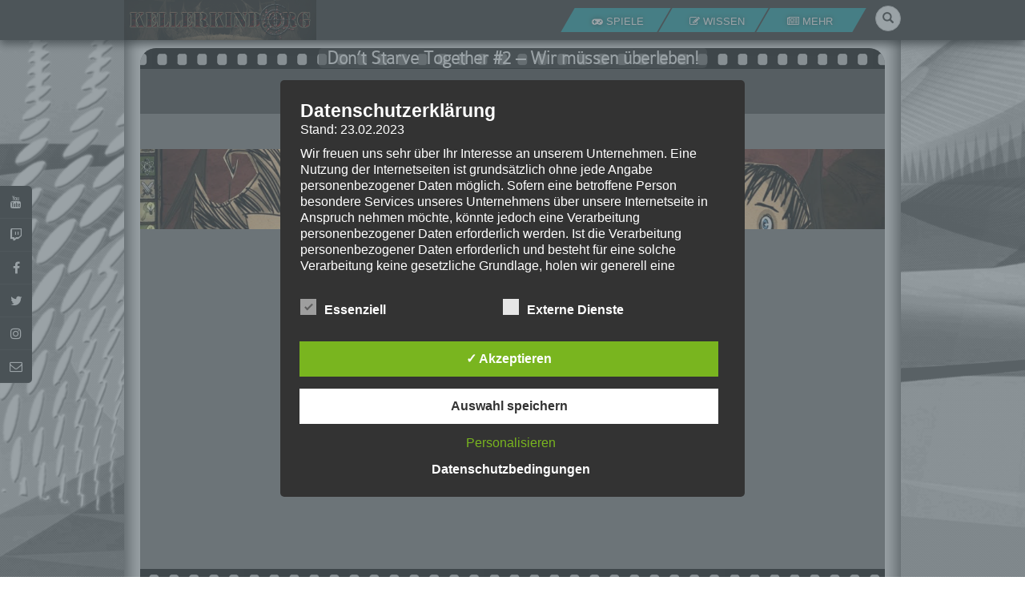

--- FILE ---
content_type: text/html; charset=UTF-8
request_url: https://www.kellerkind.org/spiele/dont-starve-together/002-wir-muessen-ueberleben/
body_size: 46133
content:
<!DOCTYPE html>
<!--[if IE 6]>
<html id="ie6" lang="de">
<![endif]-->
<!--[if IE 7]>
<html id="ie7" lang="de">
<![endif]-->
<!--[if IE 8]>
<html id="ie8" lang="de">
<![endif]-->
<!--[if !(IE 6) | !(IE 7) | !(IE 8)  ]><!-->
<html lang="de">
<!--<![endif]-->
<head>
	<meta charset="UTF-8">
	<meta http-equiv="Content-Type" content="text/html; charset=UTF-8">
	<link rel="stylesheet" href="https://www.kellerkind.org/wp-content/themes/kellerkind/css/bootstrap.min.css" type="text/css" media="screen" />
	<link rel="stylesheet" href="https://www.kellerkind.org/wp-content/themes/kellerkind/css/font-awesome.min.css" type="text/css" media="screen" />
	<link rel="stylesheet" href="https://www.kellerkind.org/wp-content/themes/kellerkind/css/style.layout-kellerkind.css" type="text/css" media="screen" />
	<link rel="stylesheet" href="https://www.kellerkind.org/wp-content/themes/kellerkind/css/style.mobile.css" type="text/css" media="screen" />
		
	<link rel="pingback" href="https://www.kellerkind.org/xmlrpc.php" />
	<link rel="icon" type="image/x-icon" href="https://www.kellerkind.org/wp-content/themes/kellerkind/favicon.ico">
	<link rel="shortcut icon" type="image/x-icon" href="https://www.kellerkind.org/wp-content/themes/kellerkind/favicon.ico">
	
	<meta name='robots' content='index, follow, max-image-preview:large, max-snippet:-1, max-video-preview:-1' />
<style type='text/css'>
						#tarinner #dsgvonotice_footer a, .dsgvonotice_footer_separator {
							
							color: #ffffff !important;
							
						}
												
					.dsdvo-cookie-notice.style3 #tarteaucitronAlertBig #tarinner {border-radius: 5px;}</style>
	<!-- This site is optimized with the Yoast SEO plugin v26.8 - https://yoast.com/product/yoast-seo-wordpress/ -->
	<title>Don’t Starve Together #002 - Wir müssen überleben! &#187; Kellerkind.org</title>
	<meta name="description" content="Heute versuchen wir in einer weiteren Runde, die Nächste zu überstehen und dabei geistig gesund zu bleiben." />
	<link rel="canonical" href="https://www.kellerkind.org/spiele/dont-starve-together/002-wir-muessen-ueberleben/" />
	<meta property="og:locale" content="de_DE" />
	<meta property="og:type" content="article" />
	<meta property="og:title" content="Don’t Starve Together #002 - Wir müssen überleben! &#187; Kellerkind.org" />
	<meta property="og:description" content="Heute versuchen wir in einer weiteren Runde, die Nächste zu überstehen und dabei geistig gesund zu bleiben." />
	<meta property="og:url" content="https://www.kellerkind.org/spiele/dont-starve-together/002-wir-muessen-ueberleben/" />
	<meta property="og:site_name" content="Kellerkind.org" />
	<meta property="article:publisher" content="https://www.facebook.com/Kellerkind.org/" />
	<meta property="article:author" content="https://www.facebook.com/Kellerkind.org" />
	<meta property="article:published_time" content="2016-12-16T15:05:15+00:00" />
	<meta property="article:modified_time" content="2018-12-03T19:39:25+00:00" />
	<meta property="og:image" content="https://www.kellerkind.org/wp-content/uploads/002-wir-m-ssen-berleben.jpg" />
	<meta property="og:image:width" content="1280" />
	<meta property="og:image:height" content="720" />
	<meta property="og:image:type" content="image/jpeg" />
	<meta name="author" content="Speedy" />
	<meta name="twitter:card" content="summary_large_image" />
	<meta name="twitter:creator" content="@https://twitter.com/SpeedyFirehawk" />
	<meta name="twitter:site" content="@Kellerkind_org" />
	<meta name="twitter:label1" content="Verfasst von" />
	<meta name="twitter:data1" content="Speedy" />
	<script type="application/ld+json" class="yoast-schema-graph">{"@context":"https://schema.org","@graph":[{"@type":"Article","@id":"https://www.kellerkind.org/spiele/dont-starve-together/002-wir-muessen-ueberleben/#article","isPartOf":{"@id":"https://www.kellerkind.org/spiele/dont-starve-together/002-wir-muessen-ueberleben/"},"author":{"name":"Speedy","@id":"https://www.kellerkind.org/#/schema/person/f8bea1300543b98bb46247a128ebcc0d"},"headline":"#002 &#8211; Wir müssen überleben!","datePublished":"2016-12-16T15:05:15+00:00","dateModified":"2018-12-03T19:39:25+00:00","mainEntityOfPage":{"@id":"https://www.kellerkind.org/spiele/dont-starve-together/002-wir-muessen-ueberleben/"},"wordCount":69,"commentCount":0,"publisher":{"@id":"https://www.kellerkind.org/#organization"},"image":{"@id":"https://www.kellerkind.org/spiele/dont-starve-together/002-wir-muessen-ueberleben/#primaryimage"},"thumbnailUrl":"https://www.kellerkind.org/wp-content/uploads/002-wir-m-ssen-berleben.jpg","articleSection":["Don’t Starve Together"],"inLanguage":"de","potentialAction":[{"@type":"CommentAction","name":"Comment","target":["https://www.kellerkind.org/spiele/dont-starve-together/002-wir-muessen-ueberleben/#respond"]}]},{"@type":"WebPage","@id":"https://www.kellerkind.org/spiele/dont-starve-together/002-wir-muessen-ueberleben/","url":"https://www.kellerkind.org/spiele/dont-starve-together/002-wir-muessen-ueberleben/","name":"Don’t Starve Together #002 - Wir müssen überleben! &#187; Kellerkind.org","isPartOf":{"@id":"https://www.kellerkind.org/#website"},"primaryImageOfPage":{"@id":"https://www.kellerkind.org/spiele/dont-starve-together/002-wir-muessen-ueberleben/#primaryimage"},"image":{"@id":"https://www.kellerkind.org/spiele/dont-starve-together/002-wir-muessen-ueberleben/#primaryimage"},"thumbnailUrl":"https://www.kellerkind.org/wp-content/uploads/002-wir-m-ssen-berleben.jpg","datePublished":"2016-12-16T15:05:15+00:00","dateModified":"2018-12-03T19:39:25+00:00","description":"##lpmng_video_description##","breadcrumb":{"@id":"https://www.kellerkind.org/spiele/dont-starve-together/002-wir-muessen-ueberleben/#breadcrumb"},"inLanguage":"de","potentialAction":[{"@type":"ReadAction","target":["https://www.kellerkind.org/spiele/dont-starve-together/002-wir-muessen-ueberleben/"]}]},{"@type":"ImageObject","inLanguage":"de","@id":"https://www.kellerkind.org/spiele/dont-starve-together/002-wir-muessen-ueberleben/#primaryimage","url":"https://www.kellerkind.org/wp-content/uploads/002-wir-m-ssen-berleben.jpg","contentUrl":"https://www.kellerkind.org/wp-content/uploads/002-wir-m-ssen-berleben.jpg","width":1280,"height":720},{"@type":"BreadcrumbList","@id":"https://www.kellerkind.org/spiele/dont-starve-together/002-wir-muessen-ueberleben/#breadcrumb","itemListElement":[{"@type":"ListItem","position":1,"name":"Startseite","item":"https://www.kellerkind.org/"},{"@type":"ListItem","position":2,"name":"Alle Beiträge","item":"https://www.kellerkind.org/alle-beitraege/"},{"@type":"ListItem","position":3,"name":"#002 &#8211; Wir müssen überleben!"}]},{"@type":"WebSite","@id":"https://www.kellerkind.org/#website","url":"https://www.kellerkind.org/","name":"Kellerkind.org","description":"Spiele, Wissen &amp; mehr...","publisher":{"@id":"https://www.kellerkind.org/#organization"},"potentialAction":[{"@type":"SearchAction","target":{"@type":"EntryPoint","urlTemplate":"https://www.kellerkind.org/?s={search_term_string}"},"query-input":{"@type":"PropertyValueSpecification","valueRequired":true,"valueName":"search_term_string"}}],"inLanguage":"de"},{"@type":"Organization","@id":"https://www.kellerkind.org/#organization","name":"Kellerkind.org","url":"https://www.kellerkind.org/","logo":{"@type":"ImageObject","inLanguage":"de","@id":"https://www.kellerkind.org/#/schema/logo/image/","url":"https://www.kellerkind.org/wp-content/uploads/facebookpic_avatare-1.png","contentUrl":"https://www.kellerkind.org/wp-content/uploads/facebookpic_avatare-1.png","width":400,"height":400,"caption":"Kellerkind.org"},"image":{"@id":"https://www.kellerkind.org/#/schema/logo/image/"},"sameAs":["https://www.facebook.com/Kellerkind.org/","https://x.com/Kellerkind_org","https://www.instagram.com/kellerkind.org_official/","https://www.youtube.com/user/Kellerkindorg"]},{"@type":"Person","@id":"https://www.kellerkind.org/#/schema/person/f8bea1300543b98bb46247a128ebcc0d","name":"Speedy","image":{"@type":"ImageObject","inLanguage":"de","@id":"https://www.kellerkind.org/#/schema/person/image/","url":"https://www.kellerkind.org/wp-content/uploads/Speedy_640px-2-150x150.png","contentUrl":"https://www.kellerkind.org/wp-content/uploads/Speedy_640px-2-150x150.png","caption":"Speedy"},"description":"Ich spiele leidenschaftlich gerne Strategie, Aufbau und Puzzle-Spiele. Als Gründer von Kellerkind.org biete ich Berichte zu meinen Spiele-Favoriten und Tutorials zu Themen rund um Web-Entwicklung.","sameAs":["https://www.kellerkind.org","https://www.facebook.com/Kellerkind.org","https://www.instagram.com/speedyfirehawk/","https://x.com/https://twitter.com/SpeedyFirehawk"],"url":"https://www.kellerkind.org/author/speedy/"}]}</script>
	<!-- / Yoast SEO plugin. -->


<link rel="alternate" type="application/rss+xml" title="Kellerkind.org &raquo; Feed" href="https://www.kellerkind.org/feed/" />
<link rel="alternate" type="application/rss+xml" title="Kellerkind.org &raquo; Kommentar-Feed" href="https://www.kellerkind.org/comments/feed/" />
<link rel="alternate" type="application/rss+xml" title="Kellerkind.org &raquo; #002 &#8211; Wir müssen überleben!-Kommentar-Feed" href="https://www.kellerkind.org/spiele/dont-starve-together/002-wir-muessen-ueberleben/feed/" />
<link rel="alternate" title="oEmbed (JSON)" type="application/json+oembed" href="https://www.kellerkind.org/wp-json/oembed/1.0/embed?url=https%3A%2F%2Fwww.kellerkind.org%2Fspiele%2Fdont-starve-together%2F002-wir-muessen-ueberleben%2F" />
<link rel="alternate" title="oEmbed (XML)" type="text/xml+oembed" href="https://www.kellerkind.org/wp-json/oembed/1.0/embed?url=https%3A%2F%2Fwww.kellerkind.org%2Fspiele%2Fdont-starve-together%2F002-wir-muessen-ueberleben%2F&#038;format=xml" />
		
	<style id='wp-block-library-inline-css' type='text/css'>
:root{--wp-block-synced-color:#7a00df;--wp-block-synced-color--rgb:122,0,223;--wp-bound-block-color:var(--wp-block-synced-color);--wp-editor-canvas-background:#ddd;--wp-admin-theme-color:#007cba;--wp-admin-theme-color--rgb:0,124,186;--wp-admin-theme-color-darker-10:#006ba1;--wp-admin-theme-color-darker-10--rgb:0,107,160.5;--wp-admin-theme-color-darker-20:#005a87;--wp-admin-theme-color-darker-20--rgb:0,90,135;--wp-admin-border-width-focus:2px}@media (min-resolution:192dpi){:root{--wp-admin-border-width-focus:1.5px}}.wp-element-button{cursor:pointer}:root .has-very-light-gray-background-color{background-color:#eee}:root .has-very-dark-gray-background-color{background-color:#313131}:root .has-very-light-gray-color{color:#eee}:root .has-very-dark-gray-color{color:#313131}:root .has-vivid-green-cyan-to-vivid-cyan-blue-gradient-background{background:linear-gradient(135deg,#00d084,#0693e3)}:root .has-purple-crush-gradient-background{background:linear-gradient(135deg,#34e2e4,#4721fb 50%,#ab1dfe)}:root .has-hazy-dawn-gradient-background{background:linear-gradient(135deg,#faaca8,#dad0ec)}:root .has-subdued-olive-gradient-background{background:linear-gradient(135deg,#fafae1,#67a671)}:root .has-atomic-cream-gradient-background{background:linear-gradient(135deg,#fdd79a,#004a59)}:root .has-nightshade-gradient-background{background:linear-gradient(135deg,#330968,#31cdcf)}:root .has-midnight-gradient-background{background:linear-gradient(135deg,#020381,#2874fc)}:root{--wp--preset--font-size--normal:16px;--wp--preset--font-size--huge:42px}.has-regular-font-size{font-size:1em}.has-larger-font-size{font-size:2.625em}.has-normal-font-size{font-size:var(--wp--preset--font-size--normal)}.has-huge-font-size{font-size:var(--wp--preset--font-size--huge)}.has-text-align-center{text-align:center}.has-text-align-left{text-align:left}.has-text-align-right{text-align:right}.has-fit-text{white-space:nowrap!important}#end-resizable-editor-section{display:none}.aligncenter{clear:both}.items-justified-left{justify-content:flex-start}.items-justified-center{justify-content:center}.items-justified-right{justify-content:flex-end}.items-justified-space-between{justify-content:space-between}.screen-reader-text{border:0;clip-path:inset(50%);height:1px;margin:-1px;overflow:hidden;padding:0;position:absolute;width:1px;word-wrap:normal!important}.screen-reader-text:focus{background-color:#ddd;clip-path:none;color:#444;display:block;font-size:1em;height:auto;left:5px;line-height:normal;padding:15px 23px 14px;text-decoration:none;top:5px;width:auto;z-index:100000}html :where(.has-border-color){border-style:solid}html :where([style*=border-top-color]){border-top-style:solid}html :where([style*=border-right-color]){border-right-style:solid}html :where([style*=border-bottom-color]){border-bottom-style:solid}html :where([style*=border-left-color]){border-left-style:solid}html :where([style*=border-width]){border-style:solid}html :where([style*=border-top-width]){border-top-style:solid}html :where([style*=border-right-width]){border-right-style:solid}html :where([style*=border-bottom-width]){border-bottom-style:solid}html :where([style*=border-left-width]){border-left-style:solid}html :where(img[class*=wp-image-]){height:auto;max-width:100%}:where(figure){margin:0 0 1em}html :where(.is-position-sticky){--wp-admin--admin-bar--position-offset:var(--wp-admin--admin-bar--height,0px)}@media screen and (max-width:600px){html :where(.is-position-sticky){--wp-admin--admin-bar--position-offset:0px}}

/*# sourceURL=wp-block-library-inline-css */
</style><style id='global-styles-inline-css' type='text/css'>
:root{--wp--preset--aspect-ratio--square: 1;--wp--preset--aspect-ratio--4-3: 4/3;--wp--preset--aspect-ratio--3-4: 3/4;--wp--preset--aspect-ratio--3-2: 3/2;--wp--preset--aspect-ratio--2-3: 2/3;--wp--preset--aspect-ratio--16-9: 16/9;--wp--preset--aspect-ratio--9-16: 9/16;--wp--preset--color--black: #000000;--wp--preset--color--cyan-bluish-gray: #abb8c3;--wp--preset--color--white: #ffffff;--wp--preset--color--pale-pink: #f78da7;--wp--preset--color--vivid-red: #cf2e2e;--wp--preset--color--luminous-vivid-orange: #ff6900;--wp--preset--color--luminous-vivid-amber: #fcb900;--wp--preset--color--light-green-cyan: #7bdcb5;--wp--preset--color--vivid-green-cyan: #00d084;--wp--preset--color--pale-cyan-blue: #8ed1fc;--wp--preset--color--vivid-cyan-blue: #0693e3;--wp--preset--color--vivid-purple: #9b51e0;--wp--preset--gradient--vivid-cyan-blue-to-vivid-purple: linear-gradient(135deg,rgb(6,147,227) 0%,rgb(155,81,224) 100%);--wp--preset--gradient--light-green-cyan-to-vivid-green-cyan: linear-gradient(135deg,rgb(122,220,180) 0%,rgb(0,208,130) 100%);--wp--preset--gradient--luminous-vivid-amber-to-luminous-vivid-orange: linear-gradient(135deg,rgb(252,185,0) 0%,rgb(255,105,0) 100%);--wp--preset--gradient--luminous-vivid-orange-to-vivid-red: linear-gradient(135deg,rgb(255,105,0) 0%,rgb(207,46,46) 100%);--wp--preset--gradient--very-light-gray-to-cyan-bluish-gray: linear-gradient(135deg,rgb(238,238,238) 0%,rgb(169,184,195) 100%);--wp--preset--gradient--cool-to-warm-spectrum: linear-gradient(135deg,rgb(74,234,220) 0%,rgb(151,120,209) 20%,rgb(207,42,186) 40%,rgb(238,44,130) 60%,rgb(251,105,98) 80%,rgb(254,248,76) 100%);--wp--preset--gradient--blush-light-purple: linear-gradient(135deg,rgb(255,206,236) 0%,rgb(152,150,240) 100%);--wp--preset--gradient--blush-bordeaux: linear-gradient(135deg,rgb(254,205,165) 0%,rgb(254,45,45) 50%,rgb(107,0,62) 100%);--wp--preset--gradient--luminous-dusk: linear-gradient(135deg,rgb(255,203,112) 0%,rgb(199,81,192) 50%,rgb(65,88,208) 100%);--wp--preset--gradient--pale-ocean: linear-gradient(135deg,rgb(255,245,203) 0%,rgb(182,227,212) 50%,rgb(51,167,181) 100%);--wp--preset--gradient--electric-grass: linear-gradient(135deg,rgb(202,248,128) 0%,rgb(113,206,126) 100%);--wp--preset--gradient--midnight: linear-gradient(135deg,rgb(2,3,129) 0%,rgb(40,116,252) 100%);--wp--preset--font-size--small: 13px;--wp--preset--font-size--medium: 20px;--wp--preset--font-size--large: 36px;--wp--preset--font-size--x-large: 42px;--wp--preset--spacing--20: 0.44rem;--wp--preset--spacing--30: 0.67rem;--wp--preset--spacing--40: 1rem;--wp--preset--spacing--50: 1.5rem;--wp--preset--spacing--60: 2.25rem;--wp--preset--spacing--70: 3.38rem;--wp--preset--spacing--80: 5.06rem;--wp--preset--shadow--natural: 6px 6px 9px rgba(0, 0, 0, 0.2);--wp--preset--shadow--deep: 12px 12px 50px rgba(0, 0, 0, 0.4);--wp--preset--shadow--sharp: 6px 6px 0px rgba(0, 0, 0, 0.2);--wp--preset--shadow--outlined: 6px 6px 0px -3px rgb(255, 255, 255), 6px 6px rgb(0, 0, 0);--wp--preset--shadow--crisp: 6px 6px 0px rgb(0, 0, 0);}:where(.is-layout-flex){gap: 0.5em;}:where(.is-layout-grid){gap: 0.5em;}body .is-layout-flex{display: flex;}.is-layout-flex{flex-wrap: wrap;align-items: center;}.is-layout-flex > :is(*, div){margin: 0;}body .is-layout-grid{display: grid;}.is-layout-grid > :is(*, div){margin: 0;}:where(.wp-block-columns.is-layout-flex){gap: 2em;}:where(.wp-block-columns.is-layout-grid){gap: 2em;}:where(.wp-block-post-template.is-layout-flex){gap: 1.25em;}:where(.wp-block-post-template.is-layout-grid){gap: 1.25em;}.has-black-color{color: var(--wp--preset--color--black) !important;}.has-cyan-bluish-gray-color{color: var(--wp--preset--color--cyan-bluish-gray) !important;}.has-white-color{color: var(--wp--preset--color--white) !important;}.has-pale-pink-color{color: var(--wp--preset--color--pale-pink) !important;}.has-vivid-red-color{color: var(--wp--preset--color--vivid-red) !important;}.has-luminous-vivid-orange-color{color: var(--wp--preset--color--luminous-vivid-orange) !important;}.has-luminous-vivid-amber-color{color: var(--wp--preset--color--luminous-vivid-amber) !important;}.has-light-green-cyan-color{color: var(--wp--preset--color--light-green-cyan) !important;}.has-vivid-green-cyan-color{color: var(--wp--preset--color--vivid-green-cyan) !important;}.has-pale-cyan-blue-color{color: var(--wp--preset--color--pale-cyan-blue) !important;}.has-vivid-cyan-blue-color{color: var(--wp--preset--color--vivid-cyan-blue) !important;}.has-vivid-purple-color{color: var(--wp--preset--color--vivid-purple) !important;}.has-black-background-color{background-color: var(--wp--preset--color--black) !important;}.has-cyan-bluish-gray-background-color{background-color: var(--wp--preset--color--cyan-bluish-gray) !important;}.has-white-background-color{background-color: var(--wp--preset--color--white) !important;}.has-pale-pink-background-color{background-color: var(--wp--preset--color--pale-pink) !important;}.has-vivid-red-background-color{background-color: var(--wp--preset--color--vivid-red) !important;}.has-luminous-vivid-orange-background-color{background-color: var(--wp--preset--color--luminous-vivid-orange) !important;}.has-luminous-vivid-amber-background-color{background-color: var(--wp--preset--color--luminous-vivid-amber) !important;}.has-light-green-cyan-background-color{background-color: var(--wp--preset--color--light-green-cyan) !important;}.has-vivid-green-cyan-background-color{background-color: var(--wp--preset--color--vivid-green-cyan) !important;}.has-pale-cyan-blue-background-color{background-color: var(--wp--preset--color--pale-cyan-blue) !important;}.has-vivid-cyan-blue-background-color{background-color: var(--wp--preset--color--vivid-cyan-blue) !important;}.has-vivid-purple-background-color{background-color: var(--wp--preset--color--vivid-purple) !important;}.has-black-border-color{border-color: var(--wp--preset--color--black) !important;}.has-cyan-bluish-gray-border-color{border-color: var(--wp--preset--color--cyan-bluish-gray) !important;}.has-white-border-color{border-color: var(--wp--preset--color--white) !important;}.has-pale-pink-border-color{border-color: var(--wp--preset--color--pale-pink) !important;}.has-vivid-red-border-color{border-color: var(--wp--preset--color--vivid-red) !important;}.has-luminous-vivid-orange-border-color{border-color: var(--wp--preset--color--luminous-vivid-orange) !important;}.has-luminous-vivid-amber-border-color{border-color: var(--wp--preset--color--luminous-vivid-amber) !important;}.has-light-green-cyan-border-color{border-color: var(--wp--preset--color--light-green-cyan) !important;}.has-vivid-green-cyan-border-color{border-color: var(--wp--preset--color--vivid-green-cyan) !important;}.has-pale-cyan-blue-border-color{border-color: var(--wp--preset--color--pale-cyan-blue) !important;}.has-vivid-cyan-blue-border-color{border-color: var(--wp--preset--color--vivid-cyan-blue) !important;}.has-vivid-purple-border-color{border-color: var(--wp--preset--color--vivid-purple) !important;}.has-vivid-cyan-blue-to-vivid-purple-gradient-background{background: var(--wp--preset--gradient--vivid-cyan-blue-to-vivid-purple) !important;}.has-light-green-cyan-to-vivid-green-cyan-gradient-background{background: var(--wp--preset--gradient--light-green-cyan-to-vivid-green-cyan) !important;}.has-luminous-vivid-amber-to-luminous-vivid-orange-gradient-background{background: var(--wp--preset--gradient--luminous-vivid-amber-to-luminous-vivid-orange) !important;}.has-luminous-vivid-orange-to-vivid-red-gradient-background{background: var(--wp--preset--gradient--luminous-vivid-orange-to-vivid-red) !important;}.has-very-light-gray-to-cyan-bluish-gray-gradient-background{background: var(--wp--preset--gradient--very-light-gray-to-cyan-bluish-gray) !important;}.has-cool-to-warm-spectrum-gradient-background{background: var(--wp--preset--gradient--cool-to-warm-spectrum) !important;}.has-blush-light-purple-gradient-background{background: var(--wp--preset--gradient--blush-light-purple) !important;}.has-blush-bordeaux-gradient-background{background: var(--wp--preset--gradient--blush-bordeaux) !important;}.has-luminous-dusk-gradient-background{background: var(--wp--preset--gradient--luminous-dusk) !important;}.has-pale-ocean-gradient-background{background: var(--wp--preset--gradient--pale-ocean) !important;}.has-electric-grass-gradient-background{background: var(--wp--preset--gradient--electric-grass) !important;}.has-midnight-gradient-background{background: var(--wp--preset--gradient--midnight) !important;}.has-small-font-size{font-size: var(--wp--preset--font-size--small) !important;}.has-medium-font-size{font-size: var(--wp--preset--font-size--medium) !important;}.has-large-font-size{font-size: var(--wp--preset--font-size--large) !important;}.has-x-large-font-size{font-size: var(--wp--preset--font-size--x-large) !important;}
/*# sourceURL=global-styles-inline-css */
</style>

<style id='classic-theme-styles-inline-css' type='text/css'>
/*! This file is auto-generated */
.wp-block-button__link{color:#fff;background-color:#32373c;border-radius:9999px;box-shadow:none;text-decoration:none;padding:calc(.667em + 2px) calc(1.333em + 2px);font-size:1.125em}.wp-block-file__button{background:#32373c;color:#fff;text-decoration:none}
/*# sourceURL=/wp-includes/css/classic-themes.min.css */
</style>
<link rel='stylesheet' id='contact-form-7-css' href='https://www.kellerkind.org/wp-plugins/installed/contact-form-7/includes/css/styles.css?ver=6.1.4' type='text/css' media='all' />
<link rel='stylesheet' id='dashicons-css' href='https://www.kellerkind.org/wp-includes/css/dashicons.min.css?ver=6.9' type='text/css' media='all' />
<link rel='stylesheet' id='dsgvoaio_frontend_css-css' href='https://www.kellerkind.org/wp-plugins/installed/dsgvo-all-in-one-for-wp/assets/css/plugin.css?ver=1.0' type='text/css' media='all' />
<link rel='stylesheet' id='wp-polls-css' href='https://www.kellerkind.org/wp-plugins/installed/wp-polls/polls-css.css?ver=2.77.3' type='text/css' media='all' />
<style id='wp-polls-inline-css' type='text/css'>
.wp-polls .pollbar {
	margin: 1px;
	font-size: 6px;
	line-height: 8px;
	height: 8px;
	background-image: url('https://www.kellerkind.org/wp-plugins/installed/wp-polls/images/default/pollbg.gif');
	border: 1px solid #c8c8c8;
}

/*# sourceURL=wp-polls-inline-css */
</style>
<link rel='stylesheet' id='wp-postratings-css' href='https://www.kellerkind.org/wp-plugins/installed/wp-postratings/css/postratings-css.css?ver=1.91.2' type='text/css' media='all' />
<link rel='stylesheet' id='ppress-frontend-css' href='https://www.kellerkind.org/wp-plugins/installed/wp-user-avatar/assets/css/frontend.min.css?ver=4.16.8' type='text/css' media='all' />
<link rel='stylesheet' id='ppress-flatpickr-css' href='https://www.kellerkind.org/wp-plugins/installed/wp-user-avatar/assets/flatpickr/flatpickr.min.css?ver=4.16.8' type='text/css' media='all' />
<link rel='stylesheet' id='ppress-select2-css' href='https://www.kellerkind.org/wp-plugins/installed/wp-user-avatar/assets/select2/select2.min.css?ver=6.9' type='text/css' media='all' />
<link rel='stylesheet' id='kkind2018-css-fancybox-css' href='https://www.kellerkind.org/wp-content/themes/kellerkind/css/jquery.fancybox.min.css?ver=1.0.0' type='text/css' media='all' />
<link rel='stylesheet' id='enlighterjs-css' href='https://www.kellerkind.org/wp-plugins/installed/enlighter/cache/enlighterjs.min.css?ver=Mjux3IwaGUIAh3X' type='text/css' media='all' />
<link rel='stylesheet' id='wp-paginate-css' href='https://www.kellerkind.org/wp-plugins/installed/wp-paginate/css/wp-paginate.css?ver=2.2.4' type='text/css' media='screen' />
<script type="text/javascript" src="https://www.kellerkind.org/wp-includes/js/jquery/jquery.min.js?ver=3.7.1" id="jquery-core-js"></script>
<script type="text/javascript" src="https://www.kellerkind.org/wp-includes/js/jquery/jquery-migrate.min.js?ver=3.4.1" id="jquery-migrate-js"></script>
<script type="text/javascript" id="dsdvo_tarteaucitron-js-extra">
/* <![CDATA[ */
var parms = {"version":"4.9","close_popup_auto":"off","animation_time":"1000","text_policy":"Datenschutzbedingungen","buttoncustomizebackground":"transparent","buttoncustomizetextcolor":"#79b51f","text_imprint":"Impressum","btn_text_save":"Auswahl speichern","checkbox_externals_label":"Externe Dienste","checkbox_statistics_label":"Statistiken","checkbox_essentials_label":"Essenziell","nolabel":"NEIN","yeslabel":"JA","showpolicyname":"Datenschutzbedingungen / Cookies angezeigen","maincatname":"Allgemeine Cookies","language":"de","woocommercecookies":" ","polylangcookie":"","usenocookies":"Dieser Dienst nutzt keine Cookies.","cookietextheader":"Datenschutzeinstellungen","nocookietext":"Dieser Dienst hat keine Cookies gespeichert.","cookietextusage":"Gespeicherte Cookies:","cookietextusagebefore":"Folgende Cookies k\u00f6nnen gespeichert werden:","adminajaxurl":"https://www.kellerkind.org/wp-admin/admin-ajax.php","vgwort_defaultoptinout":"optin","koko_defaultoptinout":"optin","ga_defaultoptinout":"optin","notice_design":"dark","expiretime":"7","noticestyle":"style3","backgroundcolor":"#333","textcolor":"#ffffff","buttonbackground":"#fff","buttontextcolor":"#333","buttonlinkcolor":"","cookietext":"\u003Cp\u003EWir verwenden technisch notwendige Cookies auf unserer Webseite sowie externe Dienste.\nStandardm\u00e4\u00dfig sind alle externen Dienste deaktiviert. Sie k\u00f6nnen diese jedoch nach belieben aktivieren & deaktivieren.\nF\u00fcr weitere Informationen lesen Sie unsere Datenschutzbestimmungen.\u003C/p\u003E\n","cookieaccepttext":"Akzeptieren","btn_text_customize":"Personalisieren","cookietextscroll":"Durch das fortgesetzte bl\u00e4ttern stimmen Sie der Nutzung von externen Diensten und Cookies zu.","imprinturl":"","policyurl":"https://www.kellerkind.org/alle-beitraege/","policyurltext":"Hier finden Sie unsere Datenschutzbestimmungen","ablehnentxt":"Ablehnen","ablehnentext":"Sie haben die Bedingungen abgelehnt. Sie werden daher auf google.de weitergeleitet.","ablehnenurl":"www.google.de","showrejectbtn":"off","popupagbs":"\u003Cdiv class='dsgvo_aio_policy'\u003E\n\u003Ch2\u003EDatenschutzerkl\u00e4rung\u003C/h2\u003E\n\u003Cp\u003EStand: 23.02.2023\u003C/p\u003E\n\u003Cp\u003EWir freuen uns sehr \u00fcber Ihr Interesse an unserem Unternehmen. Eine Nutzung der Internetseiten ist grunds\u00e4tzlich ohne jede Angabe personenbezogener Daten m\u00f6glich. Sofern eine betroffene Person besondere Services unseres Unternehmens \u00fcber unsere Internetseite in Anspruch nehmen m\u00f6chte, k\u00f6nnte jedoch eine Verarbeitung personenbezogener Daten erforderlich werden. Ist die Verarbeitung personenbezogener Daten erforderlich und besteht f\u00fcr eine solche Verarbeitung keine gesetzliche Grundlage, holen wir generell eine Einwilligung der betroffenen Person ein.\u003C/p\u003E\n\u003Cp\u003EDie Verarbeitung personenbezogener Daten, beispielsweise des Namens, der Anschrift, E-Mail-Adresse oder Telefonnummer einer betroffenen Person, erfolgt stets im Einklang mit der Datenschutz-Grundverordnung und in \u00dcbereinstimmung mit den f\u00fcr uns geltenden landesspezifischen Datenschutzbestimmungen. Mittels dieser Datenschutzerkl\u00e4rung m\u00f6chte unser Unternehmen die \u00d6ffentlichkeit \u00fcber Art, Umfang und Zweck der von uns erhobenen, genutzten und verarbeiteten personenbezogenen Daten informieren. Ferner werden betroffene Personen mittels dieser Datenschutzerkl\u00e4rung \u00fcber die ihnen zustehenden Rechte aufgekl\u00e4rt.\u003C/p\u003E\n\u003Cp\u003EWir haben als f\u00fcr die Verarbeitung Verantwortlicher zahlreiche technische und organisatorische Ma\u00dfnahmen umgesetzt, um einen m\u00f6glichst l\u00fcckenlosen Schutz der \u00fcber diese Internetseite verarbeiteten personenbezogenen Daten sicherzustellen. Dennoch k\u00f6nnen Internetbasierte Daten\u00fcbertragungen grunds\u00e4tzlich Sicherheitsl\u00fccken aufweisen, sodass ein absoluter Schutz nicht gew\u00e4hrleistet werden kann. Aus diesem Grund steht es jeder betroffenen Person frei, personenbezogene Daten auch auf alternativen Wegen, beispielsweise telefonisch, an uns zu \u00fcbermitteln.\u003C/p\u003E\n\u003Ch4\u003EBegriffsbestimmungen\u003C/h4\u003E\n\u003Cp\u003EDie Datenschutzerkl\u00e4rung beruht auf den Begrifflichkeiten, die durch den Europ\u00e4ischen Richtlinien- und Verordnungsgeber beim Erlass der Datenschutz-Grundverordnung (DS-GVO) verwendet wurden. Unsere Datenschutzerkl\u00e4rung soll sowohl f\u00fcr die \u00d6ffentlichkeit als auch f\u00fcr unsere Kunden und Gesch\u00e4ftspartner einfach lesbar und verst\u00e4ndlich sein. Um dies zu gew\u00e4hrleisten, m\u00f6chten wir vorab die verwendeten Begrifflichkeiten erl\u00e4utern.\u003C/p\u003E\n\u003Cp\u003EWir verwenden in dieser Datenschutzerkl\u00e4rung unter anderem die folgenden Begriffe:\u003C/p\u003E\n\u003Cul\u003E\n\u003Cli\u003E\n\u003Ch4\u003Ea)\u00a0\u00a0\u00a0 personenbezogene Daten\u003C/h4\u003E\n\u003Cp\u003EPersonenbezogene Daten sind alle Informationen, die sich auf eine identifizierte oder identifizierbare nat\u00fcrliche Person (im Folgenden \u201ebetroffene Person\") beziehen. Als identifizierbar wird eine nat\u00fcrliche Person angesehen, die direkt oder indirekt, insbesondere mittels Zuordnung zu einer Kennung wie einem Namen, zu einer Kennnummer, zu Standortdaten, zu einer Online-Kennung oder zu einem oder mehreren besonderen Merkmalen, die Ausdruck der physischen, physiologischen, genetischen, psychischen, wirtschaftlichen, kulturellen oder sozialen Identit\u00e4t dieser nat\u00fcrlichen Person sind, identifiziert werden kann.\u003C/li\u003E\n\u003Cli\u003E\n\u003Ch4\u003Eb)\u00a0\u00a0\u00a0 betroffene Person\u003C/h4\u003E\n\u003Cp\u003EBetroffene Person ist jede identifizierte oder identifizierbare nat\u00fcrliche Person, deren personenbezogene Daten von dem f\u00fcr die Verarbeitung Verantwortlichen verarbeitet werden.\u003C/li\u003E\n\u003Cli\u003E\n\u003Ch4\u003Ec)\u00a0\u00a0\u00a0 Verarbeitung\u003C/h4\u003E\n\u003Cp\u003EVerarbeitung ist jeder mit oder ohne Hilfe automatisierter Verfahren ausgef\u00fchrte Vorgang oder jede solche Vorgangsreihe im Zusammenhang mit personenbezogenen Daten wie das Erheben, das Erfassen, die Organisation, das Ordnen, die Speicherung, die Anpassung oder Ver\u00e4nderung, das Auslesen, das Abfragen, die Verwendung, die Offenlegung durch \u00dcbermittlung, Verbreitung oder eine andere Form der Bereitstellung, den Abgleich oder die Verkn\u00fcpfung, die Einschr\u00e4nkung, das L\u00f6schen oder die Vernichtung.\u003C/li\u003E\n\u003Cli\u003E\n\u003Ch4\u003Ed)\u00a0\u00a0\u00a0 Einschr\u00e4nkung der Verarbeitung\u003C/h4\u003E\n\u003Cp\u003EEinschr\u00e4nkung der Verarbeitung ist die Markierung gespeicherter personenbezogener Daten mit dem Ziel, ihre k\u00fcnftige Verarbeitung einzuschr\u00e4nken.\u003C/li\u003E\n\u003Cli\u003E\n\u003Ch4\u003Ee)\u00a0\u00a0\u00a0 Profiling\u003C/h4\u003E\n\u003Cp\u003EProfiling ist jede Art der automatisierten Verarbeitung personenbezogener Daten, die darin besteht, dass diese personenbezogenen Daten verwendet werden, um bestimmte pers\u00f6nliche Aspekte, die sich auf eine nat\u00fcrliche Person beziehen, zu bewerten, insbesondere, um Aspekte bez\u00fcglich Arbeitsleistung, wirtschaftlicher Lage, Gesundheit, pers\u00f6nlicher Vorlieben, Interessen, Zuverl\u00e4ssigkeit, Verhalten, Aufenthaltsort oder Ortswechsel dieser nat\u00fcrlichen Person zu analysieren oder vorherzusagen.\u003C/li\u003E\n\u003Cli\u003E\n\u003Ch4\u003Ef)\u00a0\u00a0\u00a0\u00a0 Pseudonymisierung\u003C/h4\u003E\n\u003Cp\u003EPseudonymisierung ist die Verarbeitung personenbezogener Daten in einer Weise, auf welche die personenbezogenen Daten ohne Hinzuziehung zus\u00e4tzlicher Informationen nicht mehr einer spezifischen betroffenen Person zugeordnet werden k\u00f6nnen, sofern diese zus\u00e4tzlichen Informationen gesondert aufbewahrt werden und technischen und organisatorischen Ma\u00dfnahmen unterliegen, die gew\u00e4hrleisten, dass die personenbezogenen Daten nicht einer identifizierten oder identifizierbaren nat\u00fcrlichen Person zugewiesen werden.\u003C/li\u003E\n\u003Cli\u003E\n\u003Ch4\u003Eg)\u00a0\u00a0\u00a0 Verantwortlicher oder f\u00fcr die Verarbeitung Verantwortlicher\u003C/h4\u003E\n\u003Cp\u003EVerantwortlicher oder f\u00fcr die Verarbeitung Verantwortlicher ist die nat\u00fcrliche oder juristische Person, Beh\u00f6rde, Einrichtung oder andere Stelle, die allein oder gemeinsam mit anderen \u00fcber die Zwecke und Mittel der Verarbeitung von personenbezogenen Daten entscheidet. Sind die Zwecke und Mittel dieser Verarbeitung durch das Unionsrecht oder das Recht der Mitgliedstaaten vorgegeben, so kann der Verantwortliche beziehungsweise k\u00f6nnen die bestimmten Kriterien seiner Benennung nach dem Unionsrecht oder dem Recht der Mitgliedstaaten vorgesehen werden.\u003C/li\u003E\n\u003Cli\u003E\n\u003Ch4\u003Eh)\u00a0\u00a0\u00a0 Auftragsverarbeiter\u003C/h4\u003E\n\u003Cp\u003EAuftragsverarbeiter ist eine nat\u00fcrliche oder juristische Person, Beh\u00f6rde, Einrichtung oder andere Stelle, die personenbezogene Daten im Auftrag des Verantwortlichen verarbeitet.\u003C/li\u003E\n\u003Cli\u003E\n\u003Ch4\u003Ei)\u00a0\u00a0\u00a0\u00a0\u00a0 Empf\u00e4nger\u003C/h4\u003E\n\u003Cp\u003EEmpf\u00e4nger ist eine nat\u00fcrliche oder juristische Person, Beh\u00f6rde, Einrichtung oder andere Stelle, der personenbezogene Daten offengelegt werden, unabh\u00e4ngig davon, ob es sich bei ihr um einen Dritten handelt oder nicht. Beh\u00f6rden, die im Rahmen eines bestimmten Untersuchungsauftrags nach dem Unionsrecht oder dem Recht der Mitgliedstaaten m\u00f6glicherweise personenbezogene Daten erhalten, gelten jedoch nicht als Empf\u00e4nger.\u003C/li\u003E\n\u003Cli\u003E\n\u003Ch4\u003Ej)\u00a0\u00a0\u00a0\u00a0\u00a0 Dritter\u003C/h4\u003E\n\u003Cp\u003EDritter ist eine nat\u00fcrliche oder juristische Person, Beh\u00f6rde, Einrichtung oder andere Stelle au\u00dfer der betroffenen Person, dem Verantwortlichen, dem Auftragsverarbeiter und den Personen, die unter der unmittelbaren Verantwortung des Verantwortlichen oder des Auftragsverarbeiters befugt sind, die personenbezogenen Daten zu verarbeiten.\u003C/li\u003E\n\u003Cli\u003E\n\u003Ch4\u003Ek)\u00a0\u00a0\u00a0 Einwilligung\u003C/h4\u003E\n\u003Cp\u003EEinwilligung ist jede von der betroffenen Person freiwillig f\u00fcr den bestimmten Fall in informierter Weise und unmissverst\u00e4ndlich abgegebene Willensbekundung in Form einer Erkl\u00e4rung oder einer sonstigen eindeutigen best\u00e4tigenden Handlung, mit der die betroffene Person zu verstehen gibt, dass sie mit der Verarbeitung der sie betreffenden personenbezogenen Daten einverstanden ist.\u003C/li\u003E\n\u003C/ul\u003E\n\u003Ch4\u003EName und Anschrift des f\u00fcr die Verarbeitung Verantwortlichen\u003C/h4\u003E\n\u003Cp\u003EVerantwortlicher im Sinne der Datenschutz-Grundverordnung, sonstiger in den Mitgliedstaaten der Europ\u00e4ischen Union geltenden Datenschutzgesetze und anderer Bestimmungen mit datenschutzrechtlichem Charakter ist die:\u003C/p\u003E\n\u003Cp\u003EKellerkind.org\u003C/p\u003E\n\u003Cp\u003EDennis Krempel\u003C/p\u003E\n\u003Cp\u003EMittelweg 21\u003C/p\u003E\n\u003Cp\u003E35647 Waldsolms\u003C/p\u003E\n\u003Cp\u003EDeutschland\u003C/p\u003E\n\u003Cp\u003EE-Mail:\u00a0kontakt@kellerkind.org\u003C/p\u003E\n\u003Ch4\u003ECookies / SessionStorage / LocalStorage\u003C/h4\u003E\n\u003Cp\u003EDie Internetseiten verwenden teilweise so genannte Cookies, LocalStorage und SessionStorage. Dies dient dazu, unser Angebot nutzerfreundlicher, effektiver und sicherer zu machen. Local Storage und SessionStorage ist eine Technologie, mit welcher ihr Browser Daten auf Ihrem Computer oder mobilen Ger\u00e4t abspeichert. Cookies sind Textdateien, welche \u00fcber einen Internetbrowser auf einem Computersystem abgelegt und gespeichert werden. Sie k\u00f6nnen die Verwendung von Cookies, LocalStorage und SessionStorage durch entsprechende Einstellung in Ihrem Browser verhindern.\u003C/p\u003E\n\u003Cp\u003EZahlreiche Internetseiten und Server verwenden Cookies. Viele Cookies enthalten eine sogenannte Cookie-ID. Eine Cookie-ID ist eine eindeutige Kennung des Cookies. Sie besteht aus einer Zeichenfolge, durch welche Internetseiten und Server dem konkreten Internetbrowser zugeordnet werden k\u00f6nnen, in dem das Cookie gespeichert wurde. Dies erm\u00f6glicht es den besuchten Internetseiten und Servern, den individuellen Browser der betroffenen Person von anderen Internetbrowsern, die andere Cookies enthalten, zu unterscheiden. Ein bestimmter Internetbrowser kann \u00fcber die eindeutige Cookie-ID wiedererkannt und identifiziert werden.\u003C/p\u003E\n\u003Cp\u003EDurch den Einsatz von Cookies kann den Nutzern dieser Internetseite nutzerfreundlichere Services bereitstellen, die ohne die Cookie-Setzung nicht m\u00f6glich w\u00e4ren.\u003C/p\u003E\n\u003Cp\u003EMittels eines Cookies k\u00f6nnen die Informationen und Angebote auf unserer Internetseite im Sinne des Benutzers optimiert werden. Cookies erm\u00f6glichen uns, wie bereits erw\u00e4hnt, die Benutzer unserer Internetseite wiederzuerkennen. Zweck dieser Wiedererkennung ist es, den Nutzern die Verwendung unserer Internetseite zu erleichtern. Der Benutzer einer Internetseite, die Cookies verwendet, muss beispielsweise nicht bei jedem Besuch der Internetseite erneut seine Zugangsdaten eingeben, weil dies von der Internetseite und dem auf dem Computersystem des Benutzers abgelegten Cookie \u00fcbernommen wird. Ein weiteres Beispiel ist das Cookie eines Warenkorbes im Online-Shop. Der Online-Shop merkt sich die Artikel, die ein Kunde in den virtuellen Warenkorb gelegt hat, \u00fcber ein Cookie.\u003C/p\u003E\n\u003Cp\u003EDie betroffene Person kann die Setzung von Cookies durch unsere Internetseite jederzeit mittels einer entsprechenden Einstellung des genutzten Internetbrowsers verhindern und damit der Setzung von Cookies dauerhaft widersprechen. Ferner k\u00f6nnen bereits gesetzte Cookies jederzeit \u00fcber einen Internetbrowser oder andere Softwareprogramme gel\u00f6scht werden. Dies ist in allen g\u00e4ngigen Internetbrowsern m\u00f6glich. Deaktiviert die betroffene Person die Setzung von Cookies in dem genutzten Internetbrowser, sind unter Umst\u00e4nden nicht alle Funktionen unserer Internetseite vollumf\u00e4nglich nutzbar.\u003C/p\u003E\n\u003Ch4\u003EErfassung von allgemeinen Daten und Informationen\u003C/h4\u003E\n\u003Cp\u003EDie Internetseite erfasst mit jedem Aufruf der Internetseite durch eine betroffene Person oder ein automatisiertes System eine Reihe von allgemeinen Daten und Informationen. Diese allgemeinen Daten und Informationen werden in den Logfiles des Servers gespeichert. Erfasst werden k\u00f6nnen die (1) verwendeten Browsertypen und Versionen, (2) das vom zugreifenden System verwendete Betriebssystem, (3) die Internetseite, von welcher ein zugreifendes System auf unsere Internetseite gelangt (sogenannte Referrer), (4) die Unterwebseiten, welche \u00fcber ein zugreifendes System auf unserer Internetseite angesteuert werden, (5) das Datum und die Uhrzeit eines Zugriffs auf die Internetseite, (6) eine Internet-Protokoll-Adresse (IP-Adresse), (7) der Internet-Service-Provider des zugreifenden Systems und (8) sonstige \u00e4hnliche Daten und Informationen, die der Gefahrenabwehr im Falle von Angriffen auf unsere informationstechnologischen Systeme dienen.\u003C/p\u003E\n\u003Cp\u003EBei der Nutzung dieser allgemeinen Daten und Informationen ziehen wird keine R\u00fcckschl\u00fcsse auf die betroffene Person. Diese Informationen werden vielmehr ben\u00f6tigt, um (1) die Inhalte unserer Internetseite korrekt auszuliefern, (2) die Inhalte unserer Internetseite sowie die Werbung f\u00fcr diese zu optimieren, (3) die dauerhafte Funktionsf\u00e4higkeit unserer informationstechnologischen Systeme und der Technik unserer Internetseite zu gew\u00e4hrleisten sowie (4) um Strafverfolgungsbeh\u00f6rden im Falle eines Cyberangriffes die zur Strafverfolgung notwendigen Informationen bereitzustellen. Diese anonym erhobenen Daten und Informationen werden durch uns daher einerseits statistisch und ferner mit dem Ziel ausgewertet, den Datenschutz und die Datensicherheit in unserem Unternehmen zu erh\u00f6hen, um letztlich ein optimales Schutzniveau f\u00fcr die von uns verarbeiteten personenbezogenen Daten sicherzustellen. Die anonymen Daten der Server-Logfiles werden getrennt von allen durch eine betroffene Person angegebenen personenbezogenen Daten gespeichert.\u003C/p\u003E\n\u003Ch4\u003ERegistrierung auf unserer Internetseite\u003C/h4\u003E\n\u003Cp\u003EDie betroffene Person hat die M\u00f6glichkeit, sich auf der Internetseite des f\u00fcr die Verarbeitung Verantwortlichen unter Angabe von personenbezogenen Daten zu registrieren. Welche personenbezogenen Daten dabei an den f\u00fcr die Verarbeitung Verantwortlichen \u00fcbermittelt werden, ergibt sich aus der jeweiligen Eingabemaske, die f\u00fcr die Registrierung verwendet wird. Die von der betroffenen Person eingegebenen personenbezogenen Daten werden ausschlie\u00dflich f\u00fcr die interne Verwendung bei dem f\u00fcr die Verarbeitung Verantwortlichen und f\u00fcr eigene Zwecke erhoben und gespeichert. Der f\u00fcr die Verarbeitung Verantwortliche kann die Weitergabe an einen oder mehrere Auftragsverarbeiter, beispielsweise einen Paketdienstleister, veranlassen, der die personenbezogenen Daten ebenfalls ausschlie\u00dflich f\u00fcr eine interne Verwendung, die dem f\u00fcr die Verarbeitung Verantwortlichen zuzurechnen ist, nutzt.\u003C/p\u003E\n\u003Cp\u003EDurch eine Registrierung auf der Internetseite des f\u00fcr die Verarbeitung Verantwortlichen wird ferner die vom Internet-Service-Provider (ISP) der betroffenen Person vergebene IP-Adresse, das Datum sowie die Uhrzeit der Registrierung gespeichert. Die Speicherung dieser Daten erfolgt vor dem Hintergrund, dass nur so der Missbrauch unserer Dienste verhindert werden kann, und diese Daten im Bedarfsfall erm\u00f6glichen, begangene Straftaten aufzukl\u00e4ren. Insofern ist die Speicherung dieser Daten zur Absicherung des f\u00fcr die Verarbeitung Verantwortlichen erforderlich. Eine Weitergabe dieser Daten an Dritte erfolgt grunds\u00e4tzlich nicht, sofern keine gesetzliche Pflicht zur Weitergabe besteht oder die Weitergabe der Strafverfolgung dient.\u003C/p\u003E\n\u003Cp\u003EDie Registrierung der betroffenen Person unter freiwilliger Angabe personenbezogener Daten dient dem f\u00fcr die Verarbeitung Verantwortlichen dazu, der betroffenen Person Inhalte oder Leistungen anzubieten, die aufgrund der Natur der Sache nur registrierten Benutzern angeboten werden k\u00f6nnen. Registrierten Personen steht die M\u00f6glichkeit frei, die bei der Registrierung angegebenen personenbezogenen Daten jederzeit abzu\u00e4ndern oder vollst\u00e4ndig aus dem Datenbestand des f\u00fcr die Verarbeitung Verantwortlichen l\u00f6schen zu lassen.\u003C/p\u003E\n\u003Cp\u003EDer f\u00fcr die Verarbeitung Verantwortliche erteilt jeder betroffenen Person jederzeit auf Anfrage Auskunft dar\u00fcber, welche personenbezogenen Daten \u00fcber die betroffene Person gespeichert sind. Ferner berichtigt oder l\u00f6scht der f\u00fcr die Verarbeitung Verantwortliche personenbezogene Daten auf Wunsch oder Hinweis der betroffenen Person, soweit dem keine gesetzlichen Aufbewahrungspflichten entgegenstehen. Die Gesamtheit der Mitarbeiter des f\u00fcr die Verarbeitung Verantwortlichen stehen der betroffenen Person in diesem Zusammenhang als Ansprechpartner zur Verf\u00fcgung.\u003C/p\u003E\n\u003Ch4\u003EKontaktm\u00f6glichkeit \u00fcber die Internetseite\u003C/h4\u003E\n\u003Cp\u003EDie Internetseite enth\u00e4lt aufgrund von gesetzlichen Vorschriften Angaben, die eine schnelle elektronische Kontaktaufnahme zu unserem Unternehmen sowie eine unmittelbare Kommunikation mit uns erm\u00f6glichen, was ebenfalls eine allgemeine Adresse der sogenannten elektronischen Post (E-Mail-Adresse) umfasst. Sofern eine betroffene Person per E-Mail oder \u00fcber ein Kontaktformular den Kontakt mit dem f\u00fcr die Verarbeitung Verantwortlichen aufnimmt, werden die von der betroffenen Person \u00fcbermittelten personenbezogenen Daten automatisch gespeichert. Solche auf freiwilliger Basis von einer betroffenen Person an den f\u00fcr die Verarbeitung Verantwortlichen \u00fcbermittelten personenbezogenen Daten werden f\u00fcr Zwecke der Bearbeitung oder der Kontaktaufnahme zur betroffenen Person gespeichert. Es erfolgt keine Weitergabe dieser personenbezogenen Daten an Dritte.\u003C/p\u003E\n\u003Ch4\u003EKommentarfunktion im Blog auf der Internetseite\u003C/h4\u003E\n\u003Cp\u003EWir bieten den Nutzern auf einem Blog, der sich auf der Internetseite des f\u00fcr die Verarbeitung Verantwortlichen befindet, die M\u00f6glichkeit, individuelle Kommentare zu einzelnen Blog-Beitr\u00e4gen zu hinterlassen. Ein Blog ist ein auf einer Internetseite gef\u00fchrtes, in der Regel \u00f6ffentlich einsehbares Portal, in welchem eine oder mehrere Personen, die Blogger oder Web-Blogger genannt werden, Artikel posten oder Gedanken in sogenannten Blogposts niederschreiben k\u00f6nnen. Die Blogposts k\u00f6nnen in der Regel von Dritten kommentiert werden.\u003C/p\u003E\n\u003Cp\u003EHinterl\u00e4sst eine betroffene Person einen Kommentar in dem auf dieser Internetseite ver\u00f6ffentlichten Blog, werden neben den von der betroffenen Person hinterlassenen Kommentaren auch Angaben zum Zeitpunkt der Kommentareingabe sowie zu dem von der betroffenen Person gew\u00e4hlten Nutzernamen (Pseudonym) gespeichert und ver\u00f6ffentlicht. Ferner wird die vom Internet-Service-Provider (ISP) der betroffenen Person vergebene IP-Adresse mitprotokolliert. Diese Speicherung der IP-Adresse erfolgt aus Sicherheitsgr\u00fcnden und f\u00fcr den Fall, dass die betroffene Person durch einen abgegebenen Kommentar die Rechte Dritter verletzt oder rechtswidrige Inhalte postet. Die Speicherung dieser personenbezogenen Daten erfolgt daher im eigenen Interesse des f\u00fcr die Verarbeitung Verantwortlichen, damit sich dieser im Falle einer Rechtsverletzung gegebenenfalls exkulpieren k\u00f6nnte. Es erfolgt keine Weitergabe dieser erhobenen personenbezogenen Daten an Dritte, sofern eine solche Weitergabe nicht gesetzlich vorgeschrieben ist oder der Rechtsverteidigung des f\u00fcr die Verarbeitung Verantwortlichen dient.\u003C/p\u003E\n\u003Ch4\u003EGravatar\u003C/h4\u003E\n\u003Cp\u003EBei Kommentaren wird auf den Gravatar Service von Auttomatic zur\u00fcckgegriffen. Gravatar gleicht Ihre Email-Adresse ab und bildet \u2013 sofern Sie dort registriert sind \u2013 Ihr Avatar-Bild neben dem Kommentar ab. Sollten Sie nicht registriert sein, wird kein Bild angezeigt. Zu beachten ist, dass alle registrierten WordPress-User automatisch auch bei Gravatar registriert sind. Details zu Gravatar: \u003Ca href=\"https://de.gravatar.com\" target=\"blank\"\u003Ehttps://de.gravatar.com\u003C/a\u003E\u003C/p\u003E\n\u003Ch4\u003ERoutinem\u00e4\u00dfige L\u00f6schung und Sperrung von personenbezogenen Daten\u003C/h4\u003E\n\u003Cp\u003EDer f\u00fcr die Verarbeitung Verantwortliche verarbeitet und speichert personenbezogene Daten der betroffenen Person nur f\u00fcr den Zeitraum, der zur Erreichung des Speicherungszwecks erforderlich ist oder sofern dies durch den Europ\u00e4ischen Richtlinien- und Verordnungsgeber oder einen anderen Gesetzgeber in Gesetzen oder Vorschriften, welchen der f\u00fcr die Verarbeitung Verantwortliche unterliegt, vorgesehen wurde.\u003C/p\u003E\n\u003Cp\u003EEntf\u00e4llt der Speicherungszweck oder l\u00e4uft eine vom Europ\u00e4ischen Richtlinien- und Verordnungsgeber oder einem anderen zust\u00e4ndigen Gesetzgeber vorgeschriebene Speicherfrist ab, werden die personenbezogenen Daten routinem\u00e4\u00dfig und entsprechend den gesetzlichen Vorschriften gesperrt oder gel\u00f6scht.\u003C/p\u003E\n\u003Ch4\u003ERechte der betroffenen Person\u003C/h4\u003E\n\u003Cul\u003E\n\u003Cli\u003E\n\u003Ch4\u003Ea)\u00a0\u00a0\u00a0 Recht auf Best\u00e4tigung\u003C/h4\u003E\n\u003Cp\u003EJede betroffene Person hat das vom Europ\u00e4ischen Richtlinien- und Verordnungsgeber einger\u00e4umte Recht, von dem f\u00fcr die Verarbeitung Verantwortlichen eine Best\u00e4tigung dar\u00fcber zu verlangen, ob sie betreffende personenbezogene Daten verarbeitet werden. M\u00f6chte eine betroffene Person dieses Best\u00e4tigungsrecht in Anspruch nehmen, kann sie sich hierzu jederzeit an einen Mitarbeiter des f\u00fcr die Verarbeitung Verantwortlichen wenden.\u003C/li\u003E\n\u003Cli\u003E\n\u003Ch4\u003Eb)\u00a0\u00a0\u00a0 Recht auf Auskunft\u003C/h4\u003E\n\u003Cp\u003EJede von der Verarbeitung personenbezogener Daten betroffene Person hat das vom Europ\u00e4ischen Richtlinien- und Verordnungsgeber gew\u00e4hrte Recht, jederzeit von dem f\u00fcr die Verarbeitung Verantwortlichen unentgeltliche Auskunft \u00fcber die zu seiner Person gespeicherten personenbezogenen Daten und eine Kopie dieser Auskunft zu erhalten. Ferner hat der Europ\u00e4ische Richtlinien- und Verordnungsgeber der betroffenen Person Auskunft \u00fcber folgende Informationen zugestanden:\u003C/p\u003E\n\u003Cul\u003E\n\u003Cli\u003Edie Verarbeitungszwecke\u003C/li\u003E\n\u003Cli\u003Edie Kategorien personenbezogener Daten, die verarbeitet werden\u003C/li\u003E\n\u003Cli\u003Edie Empf\u00e4nger oder Kategorien von Empf\u00e4ngern, gegen\u00fcber denen die personenbezogenen Daten offengelegt worden sind oder noch offengelegt werden, insbesondere bei Empf\u00e4ngern in Drittl\u00e4ndern oder bei internationalen Organisationen\u003C/li\u003E\n\u003Cli\u003Efalls m\u00f6glich die geplante Dauer, f\u00fcr die die personenbezogenen Daten gespeichert werden, oder, falls dies nicht m\u00f6glich ist, die Kriterien f\u00fcr die Festlegung dieser Dauer\u003C/li\u003E\n\u003Cli\u003Edas Bestehen eines Rechts auf Berichtigung oder L\u00f6schung der sie betreffenden personenbezogenen Daten oder auf Einschr\u00e4nkung der Verarbeitung durch den Verantwortlichen oder eines Widerspruchsrechts gegen diese Verarbeitung\u003C/li\u003E\n\u003Cli\u003Edas Bestehen eines Beschwerderechts bei einer Aufsichtsbeh\u00f6rde\u003C/li\u003E\n\u003Cli\u003Ewenn die personenbezogenen Daten nicht bei der betroffenen Person erhoben werden: Alle verf\u00fcgbaren Informationen \u00fcber die Herkunft der Daten\u003C/li\u003E\n\u003Cli\u003Edas Bestehen einer automatisierten Entscheidungsfindung einschlie\u00dflich Profiling gem\u00e4\u00df Artikel 22 Abs.1 und 4 DS-GVO und \u2014 zumindest in diesen F\u00e4llen \u2014 aussagekr\u00e4ftige Informationen \u00fcber die involvierte Logik sowie die Tragweite und die angestrebten Auswirkungen einer derartigen Verarbeitung f\u00fcr die betroffene Person\u003C/li\u003E\n\u003C/ul\u003E\n\u003Cp\u003EFerner steht der betroffenen Person ein Auskunftsrecht dar\u00fcber zu, ob personenbezogene Daten an ein Drittland oder an eine internationale Organisation \u00fcbermittelt wurden. Sofern dies der Fall ist, so steht der betroffenen Person im \u00dcbrigen das Recht zu, Auskunft \u00fcber die geeigneten Garantien im Zusammenhang mit der \u00dcbermittlung zu erhalten.\u003C/p\u003E\n\u003Cp\u003EM\u00f6chte eine betroffene Person dieses Auskunftsrecht in Anspruch nehmen, kann sie sich hierzu jederzeit an einen Mitarbeiter des f\u00fcr die Verarbeitung Verantwortlichen wenden.\u003C/li\u003E\n\u003Cli\u003E\n\u003Ch4\u003Ec)\u00a0\u00a0\u00a0 Recht auf Berichtigung\u003C/h4\u003E\n\u003Cp\u003EJede von der Verarbeitung personenbezogener Daten betroffene Person hat das vom Europ\u00e4ischen Richtlinien- und Verordnungsgeber gew\u00e4hrte Recht, die unverz\u00fcgliche Berichtigung sie betreffender unrichtiger personenbezogener Daten zu verlangen. Ferner steht der betroffenen Person das Recht zu, unter Ber\u00fccksichtigung der Zwecke der Verarbeitung, die Vervollst\u00e4ndigung unvollst\u00e4ndiger personenbezogener Daten \u2014 auch mittels einer erg\u00e4nzenden Erkl\u00e4rung \u2014 zu verlangen.\u003C/p\u003E\n\u003Cp\u003EM\u00f6chte eine betroffene Person dieses Berichtigungsrecht in Anspruch nehmen, kann sie sich hierzu jederzeit an einen Mitarbeiter des f\u00fcr die Verarbeitung Verantwortlichen wenden.\u003C/li\u003E\n\u003Cli\u003E\n\u003Ch4\u003Ed)\u00a0\u00a0\u00a0 Recht auf L\u00f6schung (Recht auf Vergessen werden)\u003C/h4\u003E\n\u003Cp\u003EJede von der Verarbeitung personenbezogener Daten betroffene Person hat das vom Europ\u00e4ischen Richtlinien- und Verordnungsgeber gew\u00e4hrte Recht, von dem Verantwortlichen zu verlangen, dass die sie betreffenden personenbezogenen Daten unverz\u00fcglich gel\u00f6scht werden, sofern einer der folgenden Gr\u00fcnde zutrifft und soweit die Verarbeitung nicht erforderlich ist:\u003C/p\u003E\n\u003Cul\u003E\n\u003Cli\u003EDie personenbezogenen Daten wurden f\u00fcr solche Zwecke erhoben oder auf sonstige Weise verarbeitet, f\u00fcr welche sie nicht mehr notwendig sind.\u003C/li\u003E\n\u003Cli\u003EDie betroffene Person widerruft ihre Einwilligung, auf die sich die Verarbeitung gem\u00e4\u00df Art. 6 Abs. 1 Buchstabe a DS-GVO oder Art. 9 Abs. 2 Buchstabe a DS-GVO st\u00fctzte, und es fehlt an einer anderweitigen Rechtsgrundlage f\u00fcr die Verarbeitung.\u003C/li\u003E\n\u003Cli\u003EDie betroffene Person legt gem\u00e4\u00df Art. 21 Abs. 1 DS-GVO Widerspruch gegen die Verarbeitung ein, und esliegen keine vorrangigen berechtigten Gr\u00fcnde f\u00fcr die Verarbeitung vor, oder die betroffene Person legt gem\u00e4\u00df Art. 21 Abs. 2 DS-GVO Widerspruch gegen die Verarbeitung ein.\u003C/li\u003E\n\u003Cli\u003EDie personenbezogenen Daten wurden unrechtm\u00e4\u00dfig verarbeitet.\u003C/li\u003E\n\u003Cli\u003EDie L\u00f6schung der personenbezogenen Daten ist zur Erf\u00fcllung einer rechtlichen Verpflichtung nach dem Unionsrecht oder dem Recht der Mitgliedstaaten erforderlich, dem der Verantwortliche unterliegt.\u003C/li\u003E\n\u003Cli\u003EDie personenbezogenen Daten wurden in Bezug auf angebotene Dienste der Informationsgesellschaft gem\u00e4\u00df Art. 8 Abs. 1 DS-GVO erhoben.\u003C/li\u003E\n\u003C/ul\u003E\n\u003Cp\u003ESofern einer der oben genannten Gr\u00fcnde zutrifft und eine betroffene Person die L\u00f6schung von personenbezogenen Daten, die gespeichert sind, veranlassen m\u00f6chte, kann sie sich hierzu jederzeit an einen Mitarbeiter des f\u00fcr die Verarbeitung Verantwortlichen wenden. Der Mitarbeiter wird veranlassen, dass dem L\u00f6schverlangen unverz\u00fcglich nachgekommen wird.\u003C/p\u003E\n\u003Cp\u003EWurden die personenbezogenen Daten \u00f6ffentlich gemacht und ist unser Unternehmen als Verantwortlicher gem\u00e4\u00df Art. 17 Abs. 1 DS-GVO zur L\u00f6schung der personenbezogenen Daten verpflichtet, so trifft uns unter Ber\u00fccksichtigung der verf\u00fcgbaren Technologie und der Implementierungskosten angemessene Ma\u00dfnahmen, auch technischer Art, um andere f\u00fcr die Datenverarbeitung Verantwortliche, welche die ver\u00f6ffentlichten personenbezogenen Daten verarbeiten, dar\u00fcber in Kenntnis zu setzen, dass die betroffene Person von diesen anderen f\u00fcr die Datenverarbeitung Verantwortlichen die L\u00f6schung s\u00e4mtlicherlinks zu diesen personenbezogenen Daten oder von Kopien oder Replikationen dieser personenbezogenen Daten verlangt hat, soweit die Verarbeitung nicht erforderlich ist. Der Mitarbeiter wird im Einzelfall das Notwendige veranlassen.\u003C/li\u003E\n\u003Cli\u003E\n\u003Ch4\u003Ee)\u00a0\u00a0\u00a0 Recht auf Einschr\u00e4nkung der Verarbeitung\u003C/h4\u003E\n\u003Cp\u003EJede von der Verarbeitung personenbezogener Daten betroffene Person hat das vom Europ\u00e4ischen Richtlinien- und Verordnungsgeber gew\u00e4hrte Recht, von dem Verantwortlichen die Einschr\u00e4nkung der Verarbeitung zu verlangen, wenn eine der folgenden Voraussetzungen gegeben ist:\u003C/p\u003E\n\u003Cul\u003E\n\u003Cli\u003EDie Richtigkeit der personenbezogenen Daten wird von der betroffenen Person bestritten, und zwar f\u00fcr eine Dauer, die es dem Verantwortlichen erm\u00f6glicht, die Richtigkeit der personenbezogenen Daten zu \u00fcberpr\u00fcfen.\u003C/li\u003E\n\u003Cli\u003EDie Verarbeitung ist unrechtm\u00e4\u00dfig, die betroffene Person lehnt die L\u00f6schung der personenbezogenen Daten ab und verlangt stattdessen die Einschr\u00e4nkung der Nutzung der personenbezogenen Daten.\u003C/li\u003E\n\u003Cli\u003EDer Verantwortliche ben\u00f6tigt die personenbezogenen Daten f\u00fcr die Zwecke der Verarbeitung nicht l\u00e4nger, die betroffene Person ben\u00f6tigt sie jedoch zur Geltendmachung, Aus\u00fcbung oder Verteidigung von Rechtsanspr\u00fcchen.\u003C/li\u003E\n\u003Cli\u003EDie betroffene Person hat Widerspruch gegen die Verarbeitung gem. Art. 21 Abs. 1 DS-GVO eingelegt und es steht noch nicht fest, ob die berechtigten Gr\u00fcnde des Verantwortlichen gegen\u00fcber denen der betroffenen Person \u00fcberwiegen.\u003C/li\u003E\n\u003C/ul\u003E\n\u003Cp\u003ESofern eine der oben genannten Voraussetzungen gegeben ist und eine betroffene Person die Einschr\u00e4nkung von personenbezogenen Daten, die gespeichert sind, verlangen m\u00f6chte, kann sie sich hierzu jederzeit an einen Mitarbeiter des f\u00fcr die Verarbeitung Verantwortlichen wenden. Der Mitarbeiter wird die Einschr\u00e4nkung der Verarbeitung veranlassen.\u003C/li\u003E\n\u003Cli\u003E\n\u003Ch4\u003Ef)\u00a0\u00a0\u00a0\u00a0 Recht auf Daten\u00fcbertragbarkeit\u003C/h4\u003E\n\u003Cp\u003EJede von der Verarbeitung personenbezogener Daten betroffene Person hat das vom Europ\u00e4ischen Richtlinien- und Verordnungsgeber gew\u00e4hrte Recht, die sie betreffenden personenbezogenen Daten, welche durch die betroffene Person einem Verantwortlichen bereitgestellt wurden, in einem strukturierten, g\u00e4ngigen und maschinenlesbaren Format zu erhalten. Sie hat au\u00dferdem das Recht, diese Daten einem anderen Verantwortlichen ohne Behinderung durch den Verantwortlichen, dem die personenbezogenen Daten bereitgestellt wurden, zu \u00fcbermitteln, sofern die Verarbeitung auf der Einwilligung gem\u00e4\u00df Art. 6 Abs. 1 Buchstabe a DS-GVO oder Art. 9 Abs. 2 Buchstabe a DS-GVO oder auf einem Vertrag gem\u00e4\u00df Art. 6 Abs. 1 Buchstabe b DS-GVO beruht und die Verarbeitung mithilfe automatisierter Verfahren erfolgt, sofern die Verarbeitung nicht f\u00fcr die Wahrnehmung einer Aufgabe erforderlich ist, die im \u00f6ffentlichen Interesseliegt oder in Aus\u00fcbung \u00f6ffentlicher Gewalt erfolgt, welche dem Verantwortlichen \u00fcbertragen wurde.\u003C/p\u003E\n\u003Cp\u003EFerner hat die betroffene Person bei der Aus\u00fcbung ihres Rechts auf Daten\u00fcbertragbarkeit gem\u00e4\u00df Art. 20 Abs. 1 DS-GVO das Recht, zu erwirken, dass die personenbezogenen Daten direkt von einem Verantwortlichen an einen anderen Verantwortlichen \u00fcbermittelt werden, soweit dies technisch machbar ist und sofern hiervon nicht die Rechte und Freiheiten anderer Personen beeintr\u00e4chtigt werden.\u003C/p\u003E\n\u003Cp\u003EZur Geltendmachung des Rechts auf Daten\u00fcbertragbarkeit kann sich die betroffene Person jederzeit an uns wenden.\u003C/li\u003E\n\u003Cli\u003E\n\u003Ch4\u003Eg)\u00a0\u00a0\u00a0 Recht auf Widerspruch\u003C/h4\u003E\n\u003Cp\u003EJede von der Verarbeitung personenbezogener Daten betroffene Person hat das vom Europ\u00e4ischen Richtlinien- und Verordnungsgeber gew\u00e4hrte Recht, aus Gr\u00fcnden, die sich aus ihrer besonderen Situation ergeben, jederzeit gegen die Verarbeitung sie betreffender personenbezogener Daten, die aufgrund von Art. 6 Abs. 1 Buchstaben e oder f DS-GVO erfolgt, Widerspruch einzulegen. Dies gilt auch f\u00fcr ein auf diese Bestimmungen gest\u00fctztes Profiling.\u003C/p\u003E\n\u003Cp\u003EWir verarbeiten die personenbezogenen Daten im Falle des Widerspruchs nicht mehr, es sei denn, wir k\u00f6nnen zwingende schutzw\u00fcrdige Gr\u00fcnde f\u00fcr die Verarbeitung nachweisen, die den Interessen, Rechten und Freiheiten der betroffenen Person \u00fcberwiegen, oder die Verarbeitung dient der Geltendmachung, Aus\u00fcbung oder Verteidigung von Rechtsanspr\u00fcchen.\u003C/p\u003E\n\u003Cp\u003EVerarbeiten wir personenbezogene Daten, um Direktwerbung zu betreiben, so hat die betroffene Person das Recht, jederzeit Widerspruch gegen die Verarbeitung der personenbezogenen Daten zum Zwecke derartiger Werbung einzulegen. Dies gilt auch f\u00fcr das Profiling, soweit es mit solcher Direktwerbung in Verbindung steht. Widerspricht die betroffene Person gegen\u00fcber der Verarbeitung f\u00fcr Zwecke der Direktwerbung, so werden wir die personenbezogenen Daten nicht mehr f\u00fcr diese Zwecke verarbeiten.\u003C/p\u003E\n\u003Cp\u003EZudem hat die betroffene Person das Recht, aus Gr\u00fcnden, die sich aus ihrer besonderen Situation ergeben, gegen die sie betreffende Verarbeitung personenbezogener Daten, die zu wissenschaftlichen oder historischen Forschungszwecken oder zu statistischen Zwecken gem\u00e4\u00df Art. 89 Abs. 1 DS-GVO erfolgen, Widerspruch einzulegen, es sei denn, eine solche Verarbeitung ist zur Erf\u00fcllung einer im \u00f6ffentlichen Interesseliegenden Aufgabe erforderlich.\u003C/p\u003E\n\u003Cp\u003EZur Aus\u00fcbung des Rechts auf Widerspruch kann sich die betroffene Person direkt an jeden Mitarbeiter wenden. Der betroffenen Person steht es ferner frei, im Zusammenhang mit der Nutzung von Diensten der Informationsgesellschaft, ungeachtet der Richtlinie 2002/58/EG, ihr Widerspruchsrecht mittels automatisierter Verfahren auszu\u00fcben, bei denen technische Spezifikationen verwendet werden.\u003C/li\u003E\n\u003Cli\u003E\n\u003Ch4\u003Eh)\u00a0\u00a0\u00a0 Automatisierte Entscheidungen im Einzelfall einschlie\u00dflich Profiling\u003C/h4\u003E\n\u003Cp\u003EJede von der Verarbeitung personenbezogener Daten betroffene Person hat das vom Europ\u00e4ischen Richtlinien- und Verordnungsgeber gew\u00e4hrte Recht, nicht einer ausschlie\u00dflich auf einer automatisierten Verarbeitung \u2014 einschlie\u00dflich Profiling \u2014 beruhenden Entscheidung unterworfen zu werden, die ihr gegen\u00fcber rechtliche Wirkung entfaltet oder sie in \u00e4hnlicher Weise erheblich beeintr\u00e4chtigt, sofern die Entscheidung (1) nicht f\u00fcr den Abschluss oder die Erf\u00fcllung eines Vertrags zwischen der betroffenen Person und dem Verantwortlichen erforderlich ist, oder (2) aufgrund von Rechtsvorschriften der Union oder der Mitgliedstaaten, denen der Verantwortliche unterliegt, zul\u00e4ssig ist und diese Rechtsvorschriften angemessene Ma\u00dfnahmen zur Wahrung der Rechte und Freiheiten sowie der berechtigten Interessen der betroffenen Person enthalten oder (3) mit ausdr\u00fccklicher Einwilligung der betroffenen Person erfolgt.\u003C/p\u003E\n\u003Cp\u003EIst die Entscheidung (1) f\u00fcr den Abschluss oder die Erf\u00fcllung eines Vertrags zwischen der betroffenen Person und dem Verantwortlichen erforderlich oder (2) erfolgt sie mit ausdr\u00fccklicher Einwilligung der betroffenen Person, triffen wir die angemessene Ma\u00dfnahmen, um die Rechte und Freiheiten sowie die berechtigten Interessen der betroffenen Person zu wahren, wozu mindestens das Recht auf Erwirkung des Eingreifens einer Person seitens des Verantwortlichen, auf Darlegung des eigenen Standpunkts und auf Anfechtung der Entscheidung geh\u00f6rt.\u003C/p\u003E\n\u003Cp\u003EM\u00f6chte die betroffene Person Rechte mit Bezug auf automatisierte Entscheidungen geltend machen, kann sie sich hierzu jederzeit an einen Mitarbeiter des f\u00fcr die Verarbeitung Verantwortlichen wenden.\u003C/li\u003E\n\u003Cli\u003E\n\u003Ch4\u003Ei)\u00a0\u00a0\u00a0\u00a0\u00a0 Recht auf Widerruf einer datenschutzrechtlichen Einwilligung\u003C/h4\u003E\n\u003Cp\u003EJede von der Verarbeitung personenbezogener Daten betroffene Person hat das vom Europ\u00e4ischen Richtlinien- und Verordnungsgeber gew\u00e4hrte Recht, eine Einwilligung zur Verarbeitung personenbezogener Daten jederzeit zu widerrufen.\u003C/p\u003E\n\u003Cp\u003EM\u00f6chte die betroffene Person ihr Recht auf Widerruf einer Einwilligung geltend machen, kann sie sich hierzu jederzeit an einen Mitarbeiter des f\u00fcr die Verarbeitung Verantwortlichen wenden.\u003C/li\u003E\n\u003C/ul\u003E\n\u003Ch4\u003ERechtsgrundlage der Verarbeitung\u003C/h4\u003E\n\u003Cp\u003EArt. 6 Ilit. a DS-GVO dient unserem Unternehmen als Rechtsgrundlage f\u00fcr Verarbeitungsvorg\u00e4nge, bei denen wir eine Einwilligung f\u00fcr einen bestimmten Verarbeitungszweck einholen. Ist die Verarbeitung personenbezogener Daten zur Erf\u00fcllung eines Vertrags, dessen Vertragspartei die betroffene Person ist, erforderlich, wie dies beispielsweise bei Verarbeitungsvorg\u00e4ngen der Fall ist, die f\u00fcr einelieferung von Waren oder die Erbringung einer sonstigen Leistung oder Gegenleistung notwendig sind, so beruht die Verarbeitung auf Art. 6 Ilit. b DS-GVO. Gleiches gilt f\u00fcr solche Verarbeitungsvorg\u00e4nge die zur Durchf\u00fchrung vorvertraglicher Ma\u00dfnahmen erforderlich sind, etwa in F\u00e4llen von Anfragen zur unseren Produkten oder Leistungen. Unterliegt unser Unternehmen einer rechtlichen Verpflichtung durch welche eine Verarbeitung von personenbezogenen Daten erforderlich wird, wie beispielsweise zur Erf\u00fcllung steuerlicher Pflichten, so basiert die Verarbeitung auf Art. 6 Ilit. c DS-GVO. In seltenen F\u00e4llen k\u00f6nnte die Verarbeitung von personenbezogenen Daten erforderlich werden, um lebenswichtige Interessen der betroffenen Person oder einer anderen nat\u00fcrlichen Person zu sch\u00fctzen. Dies w\u00e4re beispielsweise der Fall, wenn ein Besucher in unserem Betrieb verletzt werden w\u00fcrde und daraufhin sein Name, sein Alter, seine Krankenkassendaten oder sonstige lebenswichtige Informationen an einen Arzt, ein Krankenhaus oder sonstige Dritte weitergegeben werden m\u00fcssten. Dann w\u00fcrde die Verarbeitung auf Art. 6 Ilit. d DS-GVO beruhen.\u003Cbr /\u003E\nLetztlich k\u00f6nnten Verarbeitungsvorg\u00e4nge auf Art. 6 Ilit. f DS-GVO beruhen. Auf dieser Rechtsgrundlage basieren Verarbeitungsvorg\u00e4nge, die von keiner der vorgenannten Rechtsgrundlagen erfasst werden, wenn die Verarbeitung zur Wahrung eines berechtigten Interesses unseres Unternehmens oder eines Dritten erforderlich ist, sofern die Interessen, Grundrechte und Grundfreiheiten des Betroffenen nicht \u00fcberwiegen. Solche Verarbeitungsvorg\u00e4nge sind uns insbesondere deshalb gestattet, weil sie durch den Europ\u00e4ischen Gesetzgeber besonders erw\u00e4hnt wurden. Er vertrat insoweit die Auffassung, dass ein berechtigtes Interesse anzunehmen sein k\u00f6nnte, wenn die betroffene Person ein Kunde des Verantwortlichen ist (Erw\u00e4gungsgrund 47 Satz 2 DS-GVO).\u003C/p\u003E\n\u003Ch4\u003EBerechtigte Interessen an der Verarbeitung, die von dem Verantwortlichen oder einem Dritten verfolgt werden\u003C/h4\u003E\n\u003Cp\u003EBasiert die Verarbeitung personenbezogener Daten auf Artikel 6 Ilit. f DS-GVO ist unser berechtigtes Interesse die Durchf\u00fchrung unserer Gesch\u00e4ftst\u00e4tigkeit zugunsten des Wohlergehens all unserer Mitarbeiter und unserer Anteilseigner.\u003C/p\u003E\n\u003Ch4\u003EDauer, f\u00fcr die die personenbezogenen Daten gespeichert werden\u003C/h4\u003E\n\u003Cp\u003EDas Kriterium f\u00fcr die Dauer der Speicherung von personenbezogenen Daten ist die jeweilige gesetzliche Aufbewahrungsfrist. Nach Ablauf der Frist werden die entsprechenden Daten routinem\u00e4\u00dfig gel\u00f6scht, sofern sie nicht mehr zur Vertragserf\u00fcllung oder Vertragsanbahnung erforderlich sind.\u003C/p\u003E\n\u003Ch4\u003EGesetzliche oder vertragliche Vorschriften zur Bereitstellung der personenbezogenen Daten; Erforderlichkeit f\u00fcr den Vertragsabschluss; Verpflichtung der betroffenen Person, die personenbezogenen Daten bereitzustellen; m\u00f6gliche Folgen der Nichtbereitstellung\u003C/h4\u003E\n\u003Cp\u003EWir kl\u00e4ren Sie dar\u00fcber auf, dass die Bereitstellung personenbezogener Daten zum Teil gesetzlich vorgeschrieben ist (z.B. Steuervorschriften) oder sich auch aus vertraglichen Regelungen (z.B. Angaben zum Vertragspartner) ergeben kann.\u003Cbr /\u003E\nMitunter kann es zu einem Vertragsschluss erforderlich sein, dass eine betroffene Person uns personenbezogene Daten zur Verf\u00fcgung stellt, die in der Folge durch uns verarbeitet werden m\u00fcssen. Die betroffene Person ist beispielsweise verpflichtet uns personenbezogene Daten bereitzustellen, wenn unser Unternehmen mit ihr einen Vertrag abschlie\u00dft. Eine Nichtbereitstellung der personenbezogenen Daten h\u00e4tte zur Folge, dass der Vertrag mit dem Betroffenen nicht geschlossen werden k\u00f6nnte.\u003Cbr /\u003E\nVor einer Bereitstellung personenbezogener Daten durch den Betroffenen muss sich der Betroffene an einen unserer Mitarbeiter wenden. Unser Mitarbeiter kl\u00e4rt den Betroffenen einzelfallbezogen dar\u00fcber auf, ob die Bereitstellung der personenbezogenen Daten gesetzlich oder vertraglich vorgeschrieben oder f\u00fcr den Vertragsabschluss erforderlich ist, ob eine Verpflichtung besteht, die personenbezogenen Daten bereitzustellen, und welche Folgen die Nichtbereitstellung der personenbezogenen Daten h\u00e4tte.\u003C/p\u003E\n\u003Ch4\u003EBestehen einer automatisierten Entscheidungsfindung\u003C/h4\u003E\n\u003Cp\u003EAls verantwortungsbewusstes Unternehmen verzichten wir auf eine automatische Entscheidungsfindung oder ein Profiling.\u003C/p\u003E\u003C/div\u003E\n\u003Ch3\u003EAllgemeine Cookies\u003C/h3\u003E\n\u003Cp\u003EDie nachfolgenden Cookies z\u00e4hlen zu den technisch notwendigen Cookies.\u003C/p\u003E\n\u003Cp\u003E\u003Cb\u003ECookies von WordPress\u003C/b\u003E\u003C/p\u003E\n\u003Ctable style=\"width: 100%\"\u003E\n\u003Ctbody\u003E\n\u003Ctr\u003E\n\u003Cth\u003EName\u003C/th\u003E\n\u003Cth\u003EZweck\u003C/th\u003E\n\u003Cth\u003EG\u00fcltigkeit\u003C/th\u003E\n\u003C/tr\u003E\n\u003Ctr\u003E\n\u003Ctd\u003Ewordpress_test_cookie\u003C/td\u003E\n\u003Ctd\u003EDieses Cookie ermittelt, ob die Verwendung von Cookies im Browser deaktiviert wurde. Speicherdauer: Bis zum Ende der Browsersitzung (wird beim Schlie\u00dfen Ihres Internet-Browsers gel\u00f6scht).\u003C/td\u003E\n\u003Ctd\u003ESession\u003C/td\u003E\n\u003C/tr\u003E\n\u003Ctr\u003E\n\u003Ctd\u003EPHPSESSID\u003C/td\u003E\n\u003Ctd\u003EDieses Cookie speichert Ihre aktuelle Sitzung mit Bezug auf PHP-Anwendungen und gew\u00e4hrleistet so, dass alle Funktionen dieser Website, die auf der PHP-Programmiersprache basieren, vollst\u00e4ndig angezeigt werden k\u00f6nnen. Speicherdauer: Bis zum Ende der Browsersitzung (wird beim Schlie\u00dfen Ihres Internet-Browsers gel\u00f6scht).\u003C/td\u003E\n\u003Ctd\u003ESession\u003C/td\u003E\n\u003C/tr\u003E\n\u003Ctr\u003E\n\u003Ctd\u003Ewordpress_akm_mobile\u003C/td\u003E\n\u003Ctd\u003EDiese Cookies werden nur f\u00fcr den Verwaltungsbereich von WordPress verwendet.\u003C/td\u003E\n\u003Ctd\u003E1 Jahr\u003C/td\u003E\n\u003C/tr\u003E\n\u003Ctr\u003E\n\u003Ctd\u003Ewordpress_logged_in_akm_mobile\u003C/td\u003E\n\u003Ctd\u003EDiese Cookies werden nur f\u00fcr den Verwaltungsbereich von WordPress verwendet und gelten f\u00fcr andere Seitenbesucher nicht.\u003C/td\u003E\n\u003Ctd\u003ESession\u003C/td\u003E\n\u003C/tr\u003E\n\u003Ctr\u003E\n\u003Ctd\u003Ewp-settings-akm_mobile\u003C/td\u003E\n\u003Ctd\u003EDiese Cookies werden nur f\u00fcr den Verwaltungsbereich von WordPress verwendet und gelten f\u00fcr andere Seitenbesucher nicht.\u003C/td\u003E\n\u003Ctd\u003ESession\u003C/td\u003E\n\u003C/tr\u003E\n\u003Ctr\u003E\n\u003Ctd\u003Ewp-settings-time-akm_mobile\u003C/td\u003E\n\u003Ctd\u003EDiese Cookies werden nur f\u00fcr den Verwaltungsbereich von WordPress verwendet und gelten f\u00fcr andere Seitenbesucher nicht.\u003C/td\u003E\n\u003Ctd\u003ESession\u003C/td\u003E\n\u003C/tr\u003E\n\u003Ctr\u003E\n\u003Ctd\u003Eab\u003C/td\u003E\n\u003Ctd\u003Ewird f\u00fcr A/B-Tests von neuen Funktionen verwendet.\u003C/td\u003E\n\u003Ctd\u003ESession\u003C/td\u003E\n\u003C/tr\u003E\n\u003Ctr\u003E\n\u003Ctd\u003Eakm_mobile\u003C/td\u003E\n\u003Ctd\u003Espeichert, ob der Besucher die Mobilversion einer Website angezeigt bekommen m\u00f6chte.\u003C/td\u003E\n\u003Ctd\u003E1 Tag\u003C/td\u003E\n\u003C/tr\u003E\n\u003C/tbody\u003E\n\u003C/table\u003E\n\u003Cp\u003E\u003Cp\u003E\u003Cb\u003ECookies von DSGVO AIO for WordPress\u003C/b\u003E\u003C/p\u003E\n\u003Ctable style=\"width:100%\"\u003E\n\u003Ctr\u003E\n\u003Cth\u003EName\u003C/th\u003E\n\u003Cth\u003EZweck\u003C/th\u003E\n\u003Cth\u003EG\u00fcltigkeit\u003C/th\u003E\n\u003C/tr\u003E\n\u003Ctr\u003E\n\u003Ctd\u003Edsgvoaio\u003C/td\u003E\n\u003Ctd\u003EDieser LocalStorage Key / Wert speichert welchen Diensten der Nutzer zugestimmt hat oder nicht.\u003C/td\u003E\n\u003Ctd\u003Evariabel\u003C/td\u003E\n\u003C/tr\u003E\n\u003Ctr\u003E\n\u003Ctd\u003E_uniqueuid\u003C/td\u003E\n\u003Ctd\u003EDieser LocalStorage Key / Wert speichert eine generierte ID sodass die Opt-in / Opt-out Aktionen des Nutzers dokumentiert werden k\u00f6nnen. Die ID wird anonymisiert gespeichert.\u003C/td\u003E\n\u003Ctd\u003Evariabel\u003C/td\u003E\n\u003C/tr\u003E\n\u003Ctr\u003E\n\u003Ctd\u003Edsgvoaio_create\u003C/td\u003E\n\u003Ctd\u003EDieser LocalStorage Key / Wert speichert den Zeitpunkt an dem _uniqueuid generiert wurde.\u003C/td\u003E\n\u003Ctd\u003Evariabel\u003C/td\u003E\n\u003C/tr\u003E\n\u003Ctr\u003E\n\u003Ctd\u003Edsgvoaio_vgwort_disable\u003C/td\u003E\n\u003Ctd\u003EDieser LocalStorage Key / Wert speichert ob der Dienst VG Wort Standard zugelassen wird oder nicht (Einstellung des Seitenbetreibers).\u003C/td\u003E\n\u003Ctd\u003Evariabel\u003C/td\u003E\n\u003C/tr\u003E\n\u003Ctr\u003E\n\u003Ctd\u003Edsgvoaio_ga_disable\u003C/td\u003E\n\u003Ctd\u003EDieser LocalStorage Key / Wert speichert ob der Dienst Google Analytics Standard zugelassen wird oder nicht (Einstellung des Seitenbetreibers).\u003C/td\u003E\n\u003Ctd\u003Evariabel\u003C/td\u003E\n\u003C/tr\u003E\n\u003C/table\u003E\n\u003Cp\u003E\u00a0\u003C/p\u003E\n\u003Ch3\u003EYouTube\u003C/h3\u003E\n\u003Cp\u003EWir verwenden auf dieser Seite des Videodienstes YouTube, der Firma YouTube, LLC, 901 Cherry Ave., San Bruno, CA 94066, USA.\u003C/p\u003E\n\u003Cp\u003EDurch das Aufrufen von Seiten unserer Webseite, die YouTube Videos integriert haben, werden Daten an YouTube \u00fcbertragen, gespeichert und ausgewertet.\u003Cbr /\u003E\nSollten Sie ein YouTube-Konto haben und angemeldet sein, werden diese Daten Ihrem pers\u00f6nlichen Konto und den darin gespeicherten Daten zugeordnet.\u003C/p\u003E\n\u003Cp\u003EWelche Daten von Google erfasst werden und wof\u00fcr diese Daten verwendet werden, k\u00f6nnen Sie auf \u003Ca class=\"external\" href=\"https://www.google.com/intl/de/policies/privacy/\" rel=\"nofollow\"\u003Ehttps://www.google.com/intl/de/policies/privacy/\u003C/a\u003E nachlesen.\u003C/p\u003E\n\u003Cp\u003E\u003Cb\u003ECookies von Youtube\u003C/b\u003E\u003C/p\u003E\n\u003Ctable style=\"width: 100%\"\u003E\n\u003Ctbody\u003E\n\u003Ctr\u003E\n\u003Cth\u003EName\u003C/th\u003E\n\u003Cth\u003EZweck\u003C/th\u003E\n\u003Cth\u003EG\u00fcltigkeit\u003C/th\u003E\n\u003C/tr\u003E\n\u003Ctr\u003E\n\u003Ctd\u003ESID\u003C/td\u003E\n\u003Ctd\u003EGoogle verwendet Cookies wie das NID- und das SID-Cookie, um Werbung in Google-Produkten wie der Google-Suche individuell anzupassen. Mithilfe solcher Cookies erfasst Google zum Beispiel Ihre neuesten Suchanfragen, Ihre bisherigen Interaktionen mit den Anzeigen eines Werbetreibenden oder den Suchergebnissen und Ihre Besuche auf der Website eines Werbetreibenden. Auf diese Weise kann Google individuell zugeschnittene Werbung auf Google anzeigen. Andere Google-Produkte wie YouTube oder Doubleclick nutzen diese Cookies ebenfalls zur Auswahl relevanterer Werbung.\u003C/td\u003E\n\u003Ctd\u003E1 Jahr\u003C/td\u003E\n\u003C/tr\u003E\n\u003Ctr\u003E\n\u003Ctd\u003EVISITOR_INFO1_LIVE\u003C/td\u003E\n\u003Ctd\u003EHierbei handelt es sich um ein Cookie, das YouTube setzt, um die Bandbreite des Nutzers zu berechnen. Anhand dieser Information wird bestimmt, ob der Nutzer die neue oder alte Benutzeroberfl\u00e4che des Players verwenden sollte.\u003C/td\u003E\n\u003Ctd\u003Ebis zu 365 Tage\u003C/td\u003E\n\u003C/tr\u003E\n\u003Ctr\u003E\n\u003Ctd\u003EPREF\u003C/td\u003E\n\u003Ctd\u003EMit diesem Cookie werden die Pr\u00e4ferenzen und sonstige Informationen des Nutzers gespeichert. Dazu z\u00e4hlen insbesondere die bevorzugte Sprache, die Anzahl der auf der Seite anzuzeigenden Suchergebnisse sowie die Entscheidung, ob der Filter SafeSearch von Google aktiviert werden soll oder nicht.\u003C/td\u003E\n\u003Ctd\u003E5 Jahre\u003C/td\u003E\n\u003C/tr\u003E\n\u003Ctr\u003E\n\u003Ctd\u003EAPISID\u003C/td\u003E\n\u003Ctd\u003EYouTube ist eine Plattform zur Bereitstellung und Ver\u00f6ffentlichung von Videos und geh\u00f6rt zu Google. YouTube sammelt Benutzerdaten \u00fcber in Websites eingebettete Videos, die mit Profildaten aus anderen Google-Diensten zusammengef\u00fchrt werden. So kann Website-Besuchern gezielte Werbung \u00fcber eine breite Palette eigener und fremder Websites angezeigt werden.\u003C/td\u003E\n\u003Ctd\u003E10 Jahre\u003C/td\u003E\n\u003C/tr\u003E\n\u003Ctr\u003E\n\u003Ctd\u003EYSC\u003C/td\u003E\n\u003Ctd\u003EDieses Cookie wird vom Videodienst YouTube auf Webseiten mit eingebetteten YouTube-Videos gesetzt.\u003C/td\u003E\n\u003Ctd\u003E1 Jahr\u003C/td\u003E\n\u003C/tr\u003E\n\u003Ctr\u003E\n\u003Ctd\u003EGPS\u003C/td\u003E\n\u003Ctd\u003EYouTube ist eine Plattform zur Bereitstellung und Ver\u00f6ffentlichung von Videos und geh\u00f6rt zu Google. YouTube sammelt Benutzerdaten \u00fcber in Websites eingebettete Videos, die mit Profildaten aus anderen Google-Diensten zusammengef\u00fchrt werden. So kann Website-Besuchern gezielte Werbung \u00fcber eine breite Palette eigener und fremder Websites angezeigt werden.\u003C/td\u003E\n\u003Ctd\u003E1 Tag\u003C/td\u003E\n\u003C/tr\u003E\n\u003Ctr\u003E\n\u003Ctd\u003ESSID\u003C/td\u003E\n\u003Ctd\u003EQuelle: OneTrust. YouTube ist eine Plattform zur Bereitstellung und Ver\u00f6ffentlichung von Videos und geh\u00f6rt zu Google. YouTube sammelt Benutzerdaten \u00fcber in Websites eingebettete Videos, die mit Profildaten aus anderen Google-Diensten zusammengef\u00fchrt werden. So kann Website-Besuchern gezielte Werbung \u00fcber eine breite Palette eigener und fremder Websites angezeigt werden.\u003C/td\u003E\n\u003Ctd\u003E1 Jahr\u003C/td\u003E\n\u003C/tr\u003E\n\u003Ctr\u003E\n\u003Ctd\u003ELOGIN_INFO\u003C/td\u003E\n\u003Ctd\u003EYouTube ist eine Plattform zur Bereitstellung und Ver\u00f6ffentlichung von Videos und geh\u00f6rt zu Google. YouTube sammelt Benutzerdaten \u00fcber in Websites eingebettete Videos, die mit Profildaten aus anderen Google-Diensten zusammengef\u00fchrt werden. So kann Website-Besuchern gezielte Werbung \u00fcber eine breite Palette eigener und fremder Websites angezeigt werden.\u003C/td\u003E\n\u003Ctd\u003E2 Jahre\u003C/td\u003E\n\u003C/tr\u003E\n\u003Ctr\u003E\n\u003Ctd\u003ESAPISID\u003C/td\u003E\n\u003Ctd\u003EDiese Domain ist Eigentum der Google Inc. Google ist zwar in erster Linie als Suchmaschine bekannt, allerdings bietet das Unternehmen eine breite Palette von Produkten und Dienstleistungen an. Haupteinnahmequelle ist jedoch die Werbung. Google verfolgt die Bewegungen der Nutzer umfassend \u2013 sowohl \u00fcber eigene Produkte und Websites als auch mit Hilfe der weltweit in Millionen von Websites integrierten vielf\u00e4ltigen Technologien.\u003C/td\u003E\n\u003Ctd\u003E1 Jahr\u003C/td\u003E\n\u003C/tr\u003E\n\u003Ctr\u003E\n\u003Ctd\u003EHSID\u003C/td\u003E\n\u003Ctd\u003EWird von Google in Verbindung mit SID verwendet, um das Google-Benutzerkonto und die letzte Anmeldezeit zu \u00fcberpr\u00fcfen https://policies.google.com/technologies/types?hl=de\u003C/td\u003E\n\u003Ctd\u003E1 Jahr\u003C/td\u003E\n\u003C/tr\u003E\n\u003C/tbody\u003E\n\u003C/table\u003E\n","languageswitcher":" ","pixelorderid":"","fbpixel_content_type":"","fbpixel_content_ids":"","fbpixel_currency":"","fbpixel_product_cat":"","fbpixel_content_name":"","fbpixel_product_price":"","isbuyedsendet":"","pixelevent":"","pixeleventcurrency":"","pixeleventamount":"","outgoing_text":"\u003Cp\u003E\u003Cstrong\u003ESie verlassen nun unsere Internetpr\u00e4senz\u003C/strong\u003E\u003C/p\u003E\n\u003Cp\u003EDa Sie auf einen externen Link geklickt haben verlassen Sie nun unsere Internetpr\u00e4senz.\u003C/p\u003E\n\u003Cp\u003ESind Sie damit einverstanden so klicken Sie auf den nachfolgenden Button:\u003C/p\u003E\n","youtube_spt":"F\u00fcr die Nutzung von YouTube (YouTube, LLC, 901 Cherry Ave., San Bruno, CA 94066, USA) ben\u00f6tigen wir laut DSGVO Ihre Zustimmung.\r\n\r\nEs werden seitens YouTube personenbezogene Daten erhoben, verarbeitet und gespeichert. Welche Daten genau entnehmen Sie bitte den Datenschutzbedingungen.","twitter_spt":"","linkedin_spt":"","shareaholic_spt":"","vimeo_spt":"","vgwort_spt":"","accepttext":"Zulassen","policytextbtn":"Datenschutzbedingungen","show_layertext":"off"};
//# sourceURL=dsdvo_tarteaucitron-js-extra
/* ]]> */
</script>
<script type="text/javascript" src="https://www.kellerkind.org/wp-plugins/installed/dsgvo-all-in-one-for-wp/assets/js/tarteaucitron/tarteaucitron.min.js?ver=1.0" id="dsdvo_tarteaucitron-js"></script>
<script type="text/javascript" id="dsgvoaio_inline_js-js-after">
/* <![CDATA[ */
jQuery( document ).ready(function() {
					
					tarteaucitron.init({

						"hashtag": "#tarteaucitron",

						"cookieName": "dsgvoaiowp_cookie", 

						"highPrivacy": true,

						"orientation": "center",

						"adblocker": false, 

						"showAlertSmall": true, 

						"cookieslist": true, 

						"removeCredit": true, 

						"expireCookie": 7, 

						"handleBrowserDNTRequest": false, 

						//"cookieDomain": ".www.kellerkind.org" 

						"removeCredit": true, 

						"moreInfoLink": false, 

						});
					});	
				var tarteaucitronForceLanguage = 'de'
//# sourceURL=dsgvoaio_inline_js-js-after
/* ]]> */
</script>
<script type="text/javascript" src="https://www.kellerkind.org/wp-plugins/installed/wp-user-avatar/assets/flatpickr/flatpickr.min.js?ver=4.16.8" id="ppress-flatpickr-js"></script>
<script type="text/javascript" src="https://www.kellerkind.org/wp-plugins/installed/wp-user-avatar/assets/select2/select2.min.js?ver=4.16.8" id="ppress-select2-js"></script>
<link rel="https://api.w.org/" href="https://www.kellerkind.org/wp-json/" /><link rel="alternate" title="JSON" type="application/json" href="https://www.kellerkind.org/wp-json/wp/v2/posts/1859" /><link rel="EditURI" type="application/rsd+xml" title="RSD" href="https://www.kellerkind.org/xmlrpc.php?rsd" />
<style type="text/css">
		#header_bar #home_link { background-image: url("https://www.kellerkind.org/wp-content/uploads/dontstarvetogether_header_background.png"); display: block;}
		</style>	
	<meta name="viewport" content="width=device-width, initial-scale=1.0, maximum-scale=1.0, user-scalable=0">
	<meta name="google-site-verification" content="ioBllfW1fQOWOOoz-wIrATAxaagdmA6ESwV7XNgdatA" />
</head>
<body class="wp-singular post-template-default single single-post postid-1859 single-format-standard wp-theme-kellerkind layout_collapsed collapsed_layout">
	<div id="wrapper">
		<div id="social_sidebar">
	<ul class="social">
		<li><a class="fa fa-youtube" href="https://www.youtube.com/user/Kellerkindorg"><span>Besuche uns auf YouTube</span></a></li>
		<li><a class="fa fa-twitch" href="http://www.twitch.tv/kellerkind_org/"><span>Besuche uns auf Twitch</span></a></li>
		<li><a class="fa fa-facebook" href="https://www.facebook.com/Kellerkind.org"><span>Besuche uns auf Facebook</span></a></li>
		<li><a class="fa fa-twitter" href="https://twitter.com/Kellerkind_org"><span>Besuche uns auf Twitter</span></a></li>
		<li><a class="fa fa-instagram" href="https://www.instagram.com/kellerkind.org_official/"><span>Besuche uns auf Instagram</span></a></li>
		<li><a class="fa fa-envelope-o" href="https://www.kellerkind.org/?page_id=27"><span>Kontaktiere uns</span></a></li>
	</ul>
</div>		<header id="header"  class="header_collapsed">
			<div class="container" id="header_bar">
	<div id="header_logo">
		<a href="/" id="home_link">
						<img src="https://www.kellerkind.org/wp-content/themes/kellerkind/images/header_logo_raw.png" class="logo logo_top" alt="Kellerkind.org" />
		</a>
	</div>
	<div id="main_navigation">
		<nav id="main_navigation_v5" class="navbar" role="navigation">
			<div class="navbar-header">
				<button type="button" class="navbar-toggle" data-toggle="collapse" id="main_navigation_mobile_trigger" data-target="#main_navigation_mobile_v5-collapse">
					<span class="sr-only">Toggle navigation</span>
					<span class="icon-bar"></span>
					<span class="icon-bar"></span>
					<span class="icon-bar"></span>
				</button>
				<a class="navbar-brand navbar-brand-label" href="https://www.kellerkind.org/">Home</a>
				<a class="navbar-brand navbar-brand-img logo_mini_link" href="https://www.kellerkind.org/"><img src="https://www.kellerkind.org/wp-content/themes/kellerkind/images/header_logo_mini_h50.png" class="logo_mini" alt="Kellerkind.org" /></a>
			</div>
			<div class="collapse navbar-collapse js-navbar-collapse" id="main_navigation_v5-collapse">
				<ul class="nav navbar-nav navbar-right list-inline navskew">
							<li class="link list level-0 dropdown">
			<a href="https://www.kellerkind.org/spiele/" class="dropdown-toggle" data-toggle="dropdown">
				<span class="skewblock"></span><span class="navlabel text-shadow">
				<i class="fa fa-gamepad" aria-hidden="true"></i>				Spiele				</span>
			</a>
			<ul class="container dropdown-menu mega-dropdown-menu row"><li class="col-sm-3 col-xs-6 mobile-nosidepadding"><ul class="menu_carousel_single">		<li class="dropdown-header">Letzte Beiträge</li>
					<div id="menu-carousel-games" class="carousel slide" data-ride="carousel">
				<div class="carousel-inner">
											<div class="item active">
							<a href="https://www.kellerkind.org/spiele/tabletop-simulator/scotland-yard/003-mr-x-ist-speedy/" title="#3 &ndash; Mr. X ist … Speedy???" class="carousel_link">
																	<img src="https://www.kellerkind.org/wp-content/uploads/003-mr-x-ist-speedy.jpg" class="attachment-post-thumbnail size-post-thumbnail wp-post-image" alt="" decoding="async" fetchpriority="high" srcset="https://www.kellerkind.org/wp-content/uploads/003-mr-x-ist-speedy.jpg 1280w, https://www.kellerkind.org/wp-content/uploads/003-mr-x-ist-speedy-300x169.jpg 300w, https://www.kellerkind.org/wp-content/uploads/003-mr-x-ist-speedy-1024x576.jpg 1024w, https://www.kellerkind.org/wp-content/uploads/003-mr-x-ist-speedy-768x432.jpg 768w, https://www.kellerkind.org/wp-content/uploads/003-mr-x-ist-speedy-320x180.jpg 320w" sizes="(max-width: 1280px) 100vw, 1280px" />															</a>
							<div class="carousel-caption">
								<h3>
									<span>
										Scotland Yard<br />
										#3 &ndash; Mr. X ist … Speedy???									</span>
								</h3>
							</div>
						</div><!-- End Item -->
																	<div class="item">
							<a href="https://www.kellerkind.org/spiele/deliver-us-mars/003-absturz-und-aufbruch/" title="#3 &ndash; Absturz und Aufbruch" class="carousel_link">
																	<img src="https://www.kellerkind.org/wp-content/uploads/003-absturz-und-aufbruch.jpg" class="attachment-post-thumbnail size-post-thumbnail wp-post-image" alt="" decoding="async" srcset="https://www.kellerkind.org/wp-content/uploads/003-absturz-und-aufbruch.jpg 1280w, https://www.kellerkind.org/wp-content/uploads/003-absturz-und-aufbruch-300x169.jpg 300w, https://www.kellerkind.org/wp-content/uploads/003-absturz-und-aufbruch-1024x576.jpg 1024w, https://www.kellerkind.org/wp-content/uploads/003-absturz-und-aufbruch-768x432.jpg 768w, https://www.kellerkind.org/wp-content/uploads/003-absturz-und-aufbruch-320x180.jpg 320w" sizes="(max-width: 1280px) 100vw, 1280px" />															</a>
							<div class="carousel-caption">
								<h3>
									<span>
										Deliver us Mars<br />
										#3 &ndash; Absturz und Aufbruch									</span>
								</h3>
							</div>
						</div><!-- End Item -->
																	<div class="item">
							<a href="https://www.kellerkind.org/mehr/angespielt/011-stronghold-2-hd-steam-edition/" title="#11 &ndash; Stronghold 2 HD Steam Edition" class="carousel_link">
																	<img src="https://www.kellerkind.org/wp-content/uploads/011-stronghold-2-hd-steam-edition.jpg" class="attachment-post-thumbnail size-post-thumbnail wp-post-image" alt="" decoding="async" srcset="https://www.kellerkind.org/wp-content/uploads/011-stronghold-2-hd-steam-edition.jpg 1280w, https://www.kellerkind.org/wp-content/uploads/011-stronghold-2-hd-steam-edition-300x169.jpg 300w, https://www.kellerkind.org/wp-content/uploads/011-stronghold-2-hd-steam-edition-1024x576.jpg 1024w, https://www.kellerkind.org/wp-content/uploads/011-stronghold-2-hd-steam-edition-768x432.jpg 768w, https://www.kellerkind.org/wp-content/uploads/011-stronghold-2-hd-steam-edition-320x180.jpg 320w" sizes="(max-width: 1280px) 100vw, 1280px" />															</a>
							<div class="carousel-caption">
								<h3>
									<span>
										Angespielt<br />
										#11 &ndash; Stronghold 2 HD Steam Edition									</span>
								</h3>
							</div>
						</div><!-- End Item -->
																	<div class="item">
							<a href="https://www.kellerkind.org/spiele/tabletop-simulator/scotland-yard/002-rueckkehr-des-mr-x/" title="#2 &ndash; Rückkehr des Mr. X" class="carousel_link">
																	<img src="https://www.kellerkind.org/wp-content/uploads/002-r-ckkehr-des-mr-x.jpg" class="attachment-post-thumbnail size-post-thumbnail wp-post-image" alt="" decoding="async" srcset="https://www.kellerkind.org/wp-content/uploads/002-r-ckkehr-des-mr-x.jpg 1280w, https://www.kellerkind.org/wp-content/uploads/002-r-ckkehr-des-mr-x-300x169.jpg 300w, https://www.kellerkind.org/wp-content/uploads/002-r-ckkehr-des-mr-x-1024x576.jpg 1024w, https://www.kellerkind.org/wp-content/uploads/002-r-ckkehr-des-mr-x-768x432.jpg 768w, https://www.kellerkind.org/wp-content/uploads/002-r-ckkehr-des-mr-x-320x180.jpg 320w" sizes="(max-width: 1280px) 100vw, 1280px" />															</a>
							<div class="carousel-caption">
								<h3>
									<span>
										Scotland Yard<br />
										#2 &ndash; Rückkehr des Mr. X									</span>
								</h3>
							</div>
						</div><!-- End Item -->
																	<div class="item">
							<a href="https://www.kellerkind.org/spiele/deliver-us-mars/002-kalte-stimmung/" title="#2 &ndash; Kalte Stimmung" class="carousel_link">
																	<img src="https://www.kellerkind.org/wp-content/uploads/002-kalte-stimmung.jpg" class="attachment-post-thumbnail size-post-thumbnail wp-post-image" alt="" decoding="async" srcset="https://www.kellerkind.org/wp-content/uploads/002-kalte-stimmung.jpg 1280w, https://www.kellerkind.org/wp-content/uploads/002-kalte-stimmung-300x169.jpg 300w, https://www.kellerkind.org/wp-content/uploads/002-kalte-stimmung-1024x576.jpg 1024w, https://www.kellerkind.org/wp-content/uploads/002-kalte-stimmung-768x432.jpg 768w, https://www.kellerkind.org/wp-content/uploads/002-kalte-stimmung-320x180.jpg 320w" sizes="(max-width: 1280px) 100vw, 1280px" />															</a>
							<div class="carousel-caption">
								<h3>
									<span>
										Deliver us Mars<br />
										#2 &ndash; Kalte Stimmung									</span>
								</h3>
							</div>
						</div><!-- End Item -->
															</div>
				<!-- End Carousel Inner -->
				
				<!-- Controls -->
				<a class="left carousel-control" href="#menu-carousel-games" data-slide="prev">
					<span class="glyphicon glyphicon-chevron-left cglyph"></span>
				</a>
				<a class="right carousel-control" href="#menu-carousel-games" data-slide="next">
					<span class="glyphicon glyphicon-chevron-right cglyph"></span>
				</a>
			</div>
			<!-- /.carousel -->
		</ul></li><li class="col-sm-9 col-xs-12 mobile-nosidepadding"><ul class="menu_categories_multicol">		<li class="dropdown-header">
			<a href="https://www.kellerkind.org/spiele/" class="menu_cat_multicol_label">Alle Spiele</a>
		</li>
					<div id="menu-carousel-multicol-spiele" class="carousel carousel-multicol slide">
				<div class="carousel-inner">
					<div class="item active">
						<div class="row-fluid">
															<div class="pull-left menu_category_boxart_wrap">
									<a href="https://www.kellerkind.org/spiele/tabletop-simulator/" title="Tabletop Simulator" class="menu_category_boxart">
																					<img src="https://www.kellerkind.org/wp-content/uploads/tabletopsimulator_boxart.png" class="img-responsive" />
																			</a>
								</div>
																<div class="pull-left menu_category_boxart_wrap">
									<a href="https://www.kellerkind.org/spiele/tabletop-simulator/scotland-yard/" title="Scotland Yard" class="menu_category_boxart">
																					<img src="https://www.kellerkind.org/wp-content/uploads/scotlandyard_boxart.png" class="img-responsive" />
																			</a>
								</div>
																<div class="pull-left menu_category_boxart_wrap">
									<a href="https://www.kellerkind.org/spiele/deliver-us-mars/" title="Deliver us Mars" class="menu_category_boxart">
																					<img src="https://www.kellerkind.org/wp-content/uploads/DuM_boxart.png" class="img-responsive" />
																			</a>
								</div>
																<div class="pull-left menu_category_boxart_wrap">
									<a href="https://www.kellerkind.org/spiele/stronghold-2-hd-steam-edition/" title="Stronghold 2 HD Steam Edition" class="menu_category_boxart">
																					<img src="https://www.kellerkind.org/wp-content/uploads/stronghold2hd_boxart.png" class="img-responsive" />
																			</a>
								</div>
																<div class="pull-left menu_category_boxart_wrap">
									<a href="https://www.kellerkind.org/spiele/deliver-us-the-moon/" title="Deliver us the Moon" class="menu_category_boxart">
																					<img src="https://www.kellerkind.org/wp-content/uploads/deliverusthemoon_boxart.jpg" class="img-responsive" />
																			</a>
								</div>
																<div class="pull-left menu_category_boxart_wrap">
									<a href="https://www.kellerkind.org/spiele/ark-survival-evolved/" title="ARK: Survival Evolved" class="menu_category_boxart">
																					<img src="https://www.kellerkind.org/wp-content/uploads/ArkSE_boxart.png" class="img-responsive" />
																			</a>
								</div>
																		</div><!--/row-fluid-->
									</div><!--/item-->
									<div class="item">
										<div class="row-fluid">
																	<div class="pull-left menu_category_boxart_wrap">
									<a href="https://www.kellerkind.org/spiele/pokemon/pokemon-karmesin-und-purpur/" title="Pokemon Karmesin und Purpur" class="menu_category_boxart">
																					<img src="https://www.kellerkind.org/wp-content/uploads/pokemonscarletviolet_boxart.png" class="img-responsive" />
																			</a>
								</div>
																<div class="pull-left menu_category_boxart_wrap">
									<a href="https://www.kellerkind.org/spiele/satisfactory/" title="Satisfactory" class="menu_category_boxart">
																					<img src="https://www.kellerkind.org/wp-content/uploads/Satisfactory_boxart.png" class="img-responsive" />
																			</a>
								</div>
																<div class="pull-left menu_category_boxart_wrap">
									<a href="https://www.kellerkind.org/spiele/pokemon/pokemon-legenden-arceus/" title="Pokémon Legenden: Arceus" class="menu_category_boxart">
																					<img src="https://www.kellerkind.org/wp-content/uploads/pkmnarc_boxart.png" class="img-responsive" />
																			</a>
								</div>
																<div class="pull-left menu_category_boxart_wrap">
									<a href="https://www.kellerkind.org/spiele/minecraft/under-the-sea/" title="Under the Sea" class="menu_category_boxart">
																					<img src="https://www.kellerkind.org/wp-content/uploads/minecraftuds_boxart-1.png" class="img-responsive" />
																			</a>
								</div>
																<div class="pull-left menu_category_boxart_wrap">
									<a href="https://www.kellerkind.org/spiele/pokemon/rot/" title="Pokemon Rot" class="menu_category_boxart">
																					<img src="https://www.kellerkind.org/wp-content/uploads/PKMN_ROT_boxart.png" class="img-responsive" />
																			</a>
								</div>
																<div class="pull-left menu_category_boxart_wrap">
									<a href="https://www.kellerkind.org/spiele/unravel-2/" title="Unravel 2" class="menu_category_boxart">
																					<img src="https://www.kellerkind.org/wp-content/uploads/unravel2_boxart.png" class="img-responsive" />
																			</a>
								</div>
																		</div><!--/row-fluid-->
									</div><!--/item-->
									<div class="item">
										<div class="row-fluid">
																	<div class="pull-left menu_category_boxart_wrap">
									<a href="https://www.kellerkind.org/spiele/minecraft/custom-maps/10-years/" title="10 Years" class="menu_category_boxart">
																					<img src="https://www.kellerkind.org/wp-content/uploads/minecraft_10years_boxart.png" class="img-responsive" />
																			</a>
								</div>
																<div class="pull-left menu_category_boxart_wrap">
									<a href="https://www.kellerkind.org/spiele/anno-1800/" title="ANNO 1800" class="menu_category_boxart">
																					<img src="https://www.kellerkind.org/wp-content/uploads/anno1800beta_boxart.png" class="img-responsive" />
																			</a>
								</div>
																<div class="pull-left menu_category_boxart_wrap">
									<a href="https://www.kellerkind.org/spiele/diablo-iii/" title="Diablo III" class="menu_category_boxart">
																					<img src="https://www.kellerkind.org/wp-content/uploads/diablo3_boxart.jpg" class="img-responsive" />
																			</a>
								</div>
																<div class="pull-left menu_category_boxart_wrap">
									<a href="https://www.kellerkind.org/spiele/astroneer/" title="Astroneer" class="menu_category_boxart">
																					<img src="https://www.kellerkind.org/wp-content/uploads/Astroneer_boxart.png" class="img-responsive" />
																			</a>
								</div>
																<div class="pull-left menu_category_boxart_wrap">
									<a href="https://www.kellerkind.org/spiele/anno-1701/" title="ANNO 1701" class="menu_category_boxart">
																					<img src="https://www.kellerkind.org/wp-content/uploads/anno1701_boxart.png" class="img-responsive" />
																			</a>
								</div>
																<div class="pull-left menu_category_boxart_wrap">
									<a href="https://www.kellerkind.org/spiele/hand-of-fate/" title="Hand of Fate" class="menu_category_boxart">
																					<img src="https://www.kellerkind.org/wp-content/uploads/handoffate_boxart.png" class="img-responsive" />
																			</a>
								</div>
																		</div><!--/row-fluid-->
									</div><!--/item-->
									<div class="item">
										<div class="row-fluid">
																	<div class="pull-left menu_category_boxart_wrap">
									<a href="https://www.kellerkind.org/spiele/anno-2070/" title="ANNO 2070" class="menu_category_boxart">
																					<img src="https://www.kellerkind.org/wp-content/uploads/anno2070_boxart.png" class="img-responsive" />
																			</a>
								</div>
																<div class="pull-left menu_category_boxart_wrap">
									<a href="https://www.kellerkind.org/spiele/x4-foundations/" title="X4: Foundations" class="menu_category_boxart">
																					<img src="https://www.kellerkind.org/wp-content/uploads/x4foundations_boxart.png" class="img-responsive" />
																			</a>
								</div>
																<div class="pull-left menu_category_boxart_wrap">
									<a href="https://www.kellerkind.org/spiele/landwirtschafts-simulator-19/" title="Landwirtschafts-Simulator 19" class="menu_category_boxart">
																					<img src="https://www.kellerkind.org/wp-content/uploads/lawisim19_boxart.png" class="img-responsive" />
																			</a>
								</div>
																<div class="pull-left menu_category_boxart_wrap">
									<a href="https://www.kellerkind.org/spiele/terraria/terrarianachten-2018/" title="Terrarianachten 2018" class="menu_category_boxart">
																					<img src="https://www.kellerkind.org/wp-content/uploads/terrariachristmas2018_boxart.jpg" class="img-responsive" />
																			</a>
								</div>
																<div class="pull-left menu_category_boxart_wrap">
									<a href="https://www.kellerkind.org/spiele/assassins-creed-odyssey/" title="Assassin's Creed: Odyssey" class="menu_category_boxart">
																					<img src="https://www.kellerkind.org/wp-content/uploads/assasssinscreedodyssey_boxart.jpg" class="img-responsive" />
																			</a>
								</div>
																<div class="pull-left menu_category_boxart_wrap">
									<a href="https://www.kellerkind.org/spiele/a-way-out/" title="A Way Out" class="menu_category_boxart">
																					<img src="https://www.kellerkind.org/wp-content/uploads/awayout_boxart.png" class="img-responsive" />
																			</a>
								</div>
																		</div><!--/row-fluid-->
									</div><!--/item-->
									<div class="item">
										<div class="row-fluid">
																	<div class="pull-left menu_category_boxart_wrap">
									<a href="https://www.kellerkind.org/spiele/viscera-cleanup-detail/" title="Viscera Cleanup Detail" class="menu_category_boxart">
																					<img src="https://www.kellerkind.org/wp-content/uploads/visceracleanup_boxart.png" class="img-responsive" />
																			</a>
								</div>
																<div class="pull-left menu_category_boxart_wrap">
									<a href="https://www.kellerkind.org/spiele/the-forest/survive-again/" title="Survive again" class="menu_category_boxart">
																					<img src="https://www.kellerkind.org/wp-content/uploads/theforests3_boxart.png" class="img-responsive" />
																			</a>
								</div>
																<div class="pull-left menu_category_boxart_wrap">
									<a href="https://www.kellerkind.org/spiele/playerunknowns-battlegrounds/" title="Playerunknown's Battlegrounds" class="menu_category_boxart">
																					<img src="https://www.kellerkind.org/wp-content/uploads/pubg_boxart.png" class="img-responsive" />
																			</a>
								</div>
																<div class="pull-left menu_category_boxart_wrap">
									<a href="https://www.kellerkind.org/spiele/garrys-mod-prop-hunt/" title="Garry’s Mod: Prop Hunt" class="menu_category_boxart">
																					<img src="https://www.kellerkind.org/wp-content/uploads/gmodprophunt_boxart.png" class="img-responsive" />
																			</a>
								</div>
																<div class="pull-left menu_category_boxart_wrap">
									<a href="https://www.kellerkind.org/spiele/late-shift/" title="Late Shift" class="menu_category_boxart">
																					<img src="https://www.kellerkind.org/wp-content/uploads/lateshift_boxart.png" class="img-responsive" />
																			</a>
								</div>
																<div class="pull-left menu_category_boxart_wrap">
									<a href="https://www.kellerkind.org/spiele/the-witcher-3/the-witcher-3-blood-and-wine/" title="The Witcher 3 – Blood and Wine" class="menu_category_boxart">
																					<img src="https://www.kellerkind.org/wp-content/uploads/thewitcher3baw_boxart.png" class="img-responsive" />
																			</a>
								</div>
																		</div><!--/row-fluid-->
									</div><!--/item-->
									<div class="item">
										<div class="row-fluid">
																	<div class="pull-left menu_category_boxart_wrap">
									<a href="https://www.kellerkind.org/spiele/minecraft/i-will-survive/" title="I will survive" class="menu_category_boxart">
																					<img src="https://www.kellerkind.org/wp-content/uploads/minecraftiws_boxart.png" class="img-responsive" />
																			</a>
								</div>
																<div class="pull-left menu_category_boxart_wrap">
									<a href="https://www.kellerkind.org/spiele/minecraft/a-new-world/" title="A New World" class="menu_category_boxart">
																					<img src="https://www.kellerkind.org/wp-content/uploads/minecraftanewworld_boxart.png" class="img-responsive" />
																			</a>
								</div>
																<div class="pull-left menu_category_boxart_wrap">
									<a href="https://www.kellerkind.org/spiele/yooka-laylee/" title="Yooka-Laylee" class="menu_category_boxart">
																					<img src="https://www.kellerkind.org/wp-content/uploads/yookalaylee_boxart.png" class="img-responsive" />
																			</a>
								</div>
																<div class="pull-left menu_category_boxart_wrap">
									<a href="https://www.kellerkind.org/spiele/beyond-good-evil/" title="Beyond Good &amp; Evil" class="menu_category_boxart">
																					<img src="https://www.kellerkind.org/wp-content/uploads/beyondgoodevil_boxart.png" class="img-responsive" />
																			</a>
								</div>
																<div class="pull-left menu_category_boxart_wrap">
									<a href="https://www.kellerkind.org/spiele/star-wars-the-old-republic/" title="Star Wars: The Old Republic" class="menu_category_boxart">
																					<img src="https://www.kellerkind.org/wp-content/uploads/swtor_boxart.png" class="img-responsive" />
																			</a>
								</div>
																<div class="pull-left menu_category_boxart_wrap">
									<a href="https://www.kellerkind.org/spiele/minecraft/project-ozone-2-reloaded/" title="Project Ozone 2 Reloaded" class="menu_category_boxart">
																					<img src="https://www.kellerkind.org/wp-content/uploads/minecraftmodprojectozone2_boxart.png" class="img-responsive" />
																			</a>
								</div>
																		</div><!--/row-fluid-->
									</div><!--/item-->
									<div class="item">
										<div class="row-fluid">
																	<div class="pull-left menu_category_boxart_wrap">
									<a href="https://www.kellerkind.org/spiele/death-road-to-canada/" title="Death Road to Canada" class="menu_category_boxart">
																					<img src="https://www.kellerkind.org/wp-content/uploads/deathroadtocanada_boxart.png" class="img-responsive" />
																			</a>
								</div>
																<div class="pull-left menu_category_boxart_wrap">
									<a href="https://www.kellerkind.org/spiele/the-witcher-3/the-witcher-3-hearts-of-stone/" title="The Witcher 3 – Hearts of Stone" class="menu_category_boxart">
																					<img src="https://www.kellerkind.org/wp-content/uploads/thewitcher3hos_boxart.png" class="img-responsive" />
																			</a>
								</div>
																<div class="pull-left menu_category_boxart_wrap">
									<a href="https://www.kellerkind.org/spiele/dont-starve-together/" title="Don’t Starve Together" class="menu_category_boxart">
																					<img src="https://www.kellerkind.org/wp-content/uploads/dontstarvetogether_boxart.png" class="img-responsive" />
																			</a>
								</div>
																<div class="pull-left menu_category_boxart_wrap">
									<a href="https://www.kellerkind.org/spiele/quake-champions/" title="Quake Champions" class="menu_category_boxart">
																					<img src="https://www.kellerkind.org/wp-content/uploads/quakechampions_boxart.png" class="img-responsive" />
																			</a>
								</div>
																<div class="pull-left menu_category_boxart_wrap">
									<a href="https://www.kellerkind.org/spiele/battlefield-1/" title="Battlefield 1" class="menu_category_boxart">
																					<img src="https://www.kellerkind.org/wp-content/uploads/battlefield1_boxart.png" class="img-responsive" />
																			</a>
								</div>
																<div class="pull-left menu_category_boxart_wrap">
									<a href="https://www.kellerkind.org/spiele/minecraft/f-u-n/" title="F.U.N." class="menu_category_boxart">
																					<img src="https://www.kellerkind.org/wp-content/uploads/minecraftfun_boxart.png" class="img-responsive" />
																			</a>
								</div>
																		</div><!--/row-fluid-->
									</div><!--/item-->
									<div class="item">
										<div class="row-fluid">
																	<div class="pull-left menu_category_boxart_wrap">
									<a href="https://www.kellerkind.org/spiele/landwirtschafts-simulator-17/" title="Landwirtschafts-Simulator 17" class="menu_category_boxart">
																					<img src="https://www.kellerkind.org/wp-content/uploads/lawisim17_boxart.png" class="img-responsive" />
																			</a>
								</div>
																<div class="pull-left menu_category_boxart_wrap">
									<a href="https://www.kellerkind.org/spiele/phantasmagoria/" title="Phantasmagoria" class="menu_category_boxart">
																					<img src="https://www.kellerkind.org/wp-content/uploads/phantasmagoria_boxart.png" class="img-responsive" />
																			</a>
								</div>
																<div class="pull-left menu_category_boxart_wrap">
									<a href="https://www.kellerkind.org/spiele/deus-ex-mankind-divided/" title="Deus Ex: Mankind Divided" class="menu_category_boxart">
																					<img src="https://www.kellerkind.org/wp-content/uploads/deusexmankinddivided_boxart.png" class="img-responsive" />
																			</a>
								</div>
																<div class="pull-left menu_category_boxart_wrap">
									<a href="https://www.kellerkind.org/spiele/yooka-laylee/toybox/" title="ToyBox" class="menu_category_boxart">
																					<img src="https://www.kellerkind.org/wp-content/uploads/yookalayleetoybox_boxart.png" class="img-responsive" />
																			</a>
								</div>
																<div class="pull-left menu_category_boxart_wrap">
									<a href="https://www.kellerkind.org/spiele/portal-2/portalnachten-2016/" title="Portalnachten 2016" class="menu_category_boxart">
																					<img src="https://www.kellerkind.org/wp-content/uploads/portalchristmas2016_boxart.png" class="img-responsive" />
																			</a>
								</div>
																<div class="pull-left menu_category_boxart_wrap">
									<a href="https://www.kellerkind.org/spiele/rayman-origins/" title="Rayman Origins" class="menu_category_boxart">
																					<img src="https://www.kellerkind.org/wp-content/uploads/raymanorigins_boxart.png" class="img-responsive" />
																			</a>
								</div>
																		</div><!--/row-fluid-->
									</div><!--/item-->
									<div class="item">
										<div class="row-fluid">
																	<div class="pull-left menu_category_boxart_wrap">
									<a href="https://www.kellerkind.org/spiele/portal-2/aperture-tag/" title="Aperture Tag" class="menu_category_boxart">
																					<img src="https://www.kellerkind.org/wp-content/uploads/portal2aperturetag_boxart.png" class="img-responsive" />
																			</a>
								</div>
																<div class="pull-left menu_category_boxart_wrap">
									<a href="https://www.kellerkind.org/spiele/the-witcher-3/" title="The Witcher 3" class="menu_category_boxart">
																					<img src="https://www.kellerkind.org/wp-content/uploads/thewitcher3_boxart.png" class="img-responsive" />
																			</a>
								</div>
																<div class="pull-left menu_category_boxart_wrap">
									<a href="https://www.kellerkind.org/spiele/banjo-kazooie/" title="Banjo-Kazooie" class="menu_category_boxart">
																					<img src="https://www.kellerkind.org/wp-content/uploads/banjokazooie_boxart.jpg" class="img-responsive" />
																			</a>
								</div>
																<div class="pull-left menu_category_boxart_wrap">
									<a href="https://www.kellerkind.org/spiele/fallout-4/nuka-world/" title="Fallout 4: Nuka World" class="menu_category_boxart">
																					<img src="https://www.kellerkind.org/wp-content/uploads/fallout4nukaworld_boxart.png" class="img-responsive" />
																			</a>
								</div>
																<div class="pull-left menu_category_boxart_wrap">
									<a href="https://www.kellerkind.org/spiele/enderal-die-truemmer-der-ordnung/" title="Enderal – Die Trümmer der Ordnung" class="menu_category_boxart">
																					<img src="https://www.kellerkind.org/wp-content/uploads/enderal_boxart.png" class="img-responsive" />
																			</a>
								</div>
																<div class="pull-left menu_category_boxart_wrap">
									<a href="https://www.kellerkind.org/spiele/kingdom/" title="Kingdom" class="menu_category_boxart">
																					<img src="https://www.kellerkind.org/wp-content/uploads/kingdom_boxart.png" class="img-responsive" />
																			</a>
								</div>
																		</div><!--/row-fluid-->
									</div><!--/item-->
									<div class="item">
										<div class="row-fluid">
																	<div class="pull-left menu_category_boxart_wrap">
									<a href="https://www.kellerkind.org/spiele/fallout-4/vault-tec-workshop/" title="Fallout 4: Vault-Tec Workshop" class="menu_category_boxart">
																					<img src="https://www.kellerkind.org/wp-content/uploads/fallout4vaulttecworkshop_boxart.png" class="img-responsive" />
																			</a>
								</div>
																<div class="pull-left menu_category_boxart_wrap">
									<a href="https://www.kellerkind.org/spiele/portal-2/portal-stories-mel/" title="Portal Stories: Mel" class="menu_category_boxart">
																					<img src="https://www.kellerkind.org/wp-content/uploads/portalstoriesmel_boxart.png" class="img-responsive" />
																			</a>
								</div>
																<div class="pull-left menu_category_boxart_wrap">
									<a href="https://www.kellerkind.org/spiele/minecraft/smp-season-1/" title="SMP Season 1" class="menu_category_boxart">
																					<img src="https://www.kellerkind.org/wp-content/uploads/minecraftsmps1_boxart.png" class="img-responsive" />
																			</a>
								</div>
																<div class="pull-left menu_category_boxart_wrap">
									<a href="https://www.kellerkind.org/spiele/fallout-4/far-harbor/" title="Fallout 4: Far Harbor" class="menu_category_boxart">
																					<img src="https://www.kellerkind.org/wp-content/uploads/fallout4farharbour_boxart.png" class="img-responsive" />
																			</a>
								</div>
																<div class="pull-left menu_category_boxart_wrap">
									<a href="https://www.kellerkind.org/spiele/minecraft/custom-maps/dungeons-of-denalia/" title="Dungeons of Denalia" class="menu_category_boxart">
																					<img src="https://www.kellerkind.org/wp-content/uploads/minecraftdenalia_boxart.png" class="img-responsive" />
																			</a>
								</div>
																<div class="pull-left menu_category_boxart_wrap">
									<a href="https://www.kellerkind.org/spiele/terraria/" title="Terraria" class="menu_category_boxart">
																					<img src="https://www.kellerkind.org/wp-content/uploads/terraria_boxart.png" class="img-responsive" />
																			</a>
								</div>
																		</div><!--/row-fluid-->
									</div><!--/item-->
									<div class="item">
										<div class="row-fluid">
																	<div class="pull-left menu_category_boxart_wrap">
									<a href="https://www.kellerkind.org/spiele/fallout-4/automatron/" title="Fallout 4: Automatron" class="menu_category_boxart">
																					<img src="https://www.kellerkind.org/wp-content/uploads/fallout4automatron_boxart.png" class="img-responsive" />
																			</a>
								</div>
																<div class="pull-left menu_category_boxart_wrap">
									<a href="https://www.kellerkind.org/spiele/fallout-4/" title="Fallout 4" class="menu_category_boxart">
																					<img src="https://www.kellerkind.org/wp-content/uploads/fallout4_boxart.png" class="img-responsive" />
																			</a>
								</div>
																<div class="pull-left menu_category_boxart_wrap">
									<a href="https://www.kellerkind.org/spiele/orcs-must-die/" title="Orcs Must Die!" class="menu_category_boxart">
																					<img src="https://www.kellerkind.org/wp-content/uploads/orcsmustdie1_boxart.png" class="img-responsive" />
																			</a>
								</div>
																<div class="pull-left menu_category_boxart_wrap">
									<a href="https://www.kellerkind.org/spiele/bioshock-infinite/bioshock-infinite-burial-at-sea-ep-2/" title="Bioshock Infinite – Burial at Sea Ep 2" class="menu_category_boxart">
																					<img src="https://www.kellerkind.org/wp-content/uploads/bioshockinfiniteburialatsea2_boxart.png" class="img-responsive" />
																			</a>
								</div>
																<div class="pull-left menu_category_boxart_wrap">
									<a href="https://www.kellerkind.org/spiele/unravel/" title="Unravel" class="menu_category_boxart">
																					<img src="https://www.kellerkind.org/wp-content/uploads/unravel_boxart.png" class="img-responsive" />
																			</a>
								</div>
																<div class="pull-left menu_category_boxart_wrap">
									<a href="https://www.kellerkind.org/spiele/everspace/" title="Everspace" class="menu_category_boxart">
																					<img src="https://www.kellerkind.org/wp-content/uploads/everspace_boxart.png" class="img-responsive" />
																			</a>
								</div>
																		</div><!--/row-fluid-->
									</div><!--/item-->
									<div class="item">
										<div class="row-fluid">
																	<div class="pull-left menu_category_boxart_wrap">
									<a href="https://www.kellerkind.org/spiele/forza-motorsport-6-apex/" title="Forza Motorsport 6 Apex" class="menu_category_boxart">
																					<img src="https://www.kellerkind.org/wp-content/uploads/forza6apex_boxart.png" class="img-responsive" />
																			</a>
								</div>
																<div class="pull-left menu_category_boxart_wrap">
									<a href="https://www.kellerkind.org/spiele/bioshock-infinite/bioshock-infinite-burial-at-sea-ep-1/" title="Bioshock Infinite – Burial at Sea Ep 1" class="menu_category_boxart">
																					<img src="https://www.kellerkind.org/wp-content/uploads/bioshockinfiniteburialatsea1_boxart.png" class="img-responsive" />
																			</a>
								</div>
																<div class="pull-left menu_category_boxart_wrap">
									<a href="https://www.kellerkind.org/spiele/quest-of-dungeons/" title="Quest of Dungeons" class="menu_category_boxart">
																					<img src="https://www.kellerkind.org/wp-content/uploads/questofdungeons_boxart.png" class="img-responsive" />
																			</a>
								</div>
																<div class="pull-left menu_category_boxart_wrap">
									<a href="https://www.kellerkind.org/spiele/spirits/" title="Spirits" class="menu_category_boxart">
																					<img src="https://www.kellerkind.org/wp-content/uploads/spirits_boxart.png" class="img-responsive" />
																			</a>
								</div>
																<div class="pull-left menu_category_boxart_wrap">
									<a href="https://www.kellerkind.org/spiele/prison-architect/" title="Prison Architect" class="menu_category_boxart">
																					<img src="https://www.kellerkind.org/wp-content/uploads/prisonarchitects5_boxart.png" class="img-responsive" />
																			</a>
								</div>
																<div class="pull-left menu_category_boxart_wrap">
									<a href="https://www.kellerkind.org/spiele/bioshock-infinite/" title="Bioshock Infinite" class="menu_category_boxart">
																					<img src="https://www.kellerkind.org/wp-content/uploads/bioshockinfinite_boxart.png" class="img-responsive" />
																			</a>
								</div>
																		</div><!--/row-fluid-->
									</div><!--/item-->
									<div class="item">
										<div class="row-fluid">
																	<div class="pull-left menu_category_boxart_wrap">
									<a href="https://www.kellerkind.org/spiele/anno-2205/" title="ANNO 2205" class="menu_category_boxart">
																					<img src="https://www.kellerkind.org/wp-content/uploads/anno2205_boxart.png" class="img-responsive" />
																			</a>
								</div>
																<div class="pull-left menu_category_boxart_wrap">
									<a href="https://www.kellerkind.org/spiele/the-forest/lets-survive/" title="Let's Survive" class="menu_category_boxart">
																					<img src="https://www.kellerkind.org/wp-content/uploads/theforest_boxart.png" class="img-responsive" />
																			</a>
								</div>
																<div class="pull-left menu_category_boxart_wrap">
									<a href="https://www.kellerkind.org/spiele/ftl-faster-than-light/" title="FTL: Faster than Light" class="menu_category_boxart">
																					<img src="https://www.kellerkind.org/wp-content/uploads/ftl_boxart.png" class="img-responsive" />
																			</a>
								</div>
																<div class="pull-left menu_category_boxart_wrap">
									<a href="https://www.kellerkind.org/spiele/ryse-son-of-rome/" title="Ryse – Son of Rome" class="menu_category_boxart">
																					<img src="https://www.kellerkind.org/wp-content/uploads/ryse_boxart.png" class="img-responsive" />
																			</a>
								</div>
																<div class="pull-left menu_category_boxart_wrap">
									<a href="https://www.kellerkind.org/spiele/prince-of-persia-the-sands-of-time/" title="Prince of Persia – The Sands of Time" class="menu_category_boxart">
																					<img src="https://www.kellerkind.org/wp-content/uploads/princeofpersia_boxart.png" class="img-responsive" />
																			</a>
								</div>
																<div class="pull-left menu_category_boxart_wrap">
									<a href="https://www.kellerkind.org/spiele/bioshock-2/bioshock-2-minervas-den/" title="Bioshock 2 – Minerva’s Den" class="menu_category_boxart">
																					<img src="https://www.kellerkind.org/wp-content/uploads/bioshock2minervasden_boxart.png" class="img-responsive" />
																			</a>
								</div>
																		</div><!--/row-fluid-->
									</div><!--/item-->
									<div class="item">
										<div class="row-fluid">
																	<div class="pull-left menu_category_boxart_wrap">
									<a href="https://www.kellerkind.org/spiele/star-wars-battlefront-2004/" title="Star Wars: Battlefront (2004)" class="menu_category_boxart">
																					<img src="https://www.kellerkind.org/wp-content/uploads/swbattlefront2014_boxart.png" class="img-responsive" />
																			</a>
								</div>
																<div class="pull-left menu_category_boxart_wrap">
									<a href="https://www.kellerkind.org/spiele/theme-hospital/" title="Theme Hospital" class="menu_category_boxart">
																					<img src="https://www.kellerkind.org/wp-content/uploads/themehospital_boxart.png" class="img-responsive" />
																			</a>
								</div>
																<div class="pull-left menu_category_boxart_wrap">
									<a href="https://www.kellerkind.org/spiele/dungeon-keeper/" title="Dungeon Keeper" class="menu_category_boxart">
																					<img src="https://www.kellerkind.org/wp-content/uploads/dungeonkeeper_boxart.png" class="img-responsive" />
																			</a>
								</div>
																<div class="pull-left menu_category_boxart_wrap">
									<a href="https://www.kellerkind.org/spiele/bioshock-2/" title="Bioshock 2" class="menu_category_boxart">
																					<img src="https://www.kellerkind.org/wp-content/uploads/bioshock2_boxart.png" class="img-responsive" />
																			</a>
								</div>
																<div class="pull-left menu_category_boxart_wrap">
									<a href="https://www.kellerkind.org/spiele/zombi/" title="Zombi" class="menu_category_boxart">
																					<img src="https://www.kellerkind.org/wp-content/uploads/zombi_boxart.png" class="img-responsive" />
																			</a>
								</div>
																<div class="pull-left menu_category_boxart_wrap">
									<a href="https://www.kellerkind.org/spiele/simcity-2000/" title="SimCity 2000" class="menu_category_boxart">
																					<img src="https://www.kellerkind.org/wp-content/uploads/simcity2000_boxart.png" class="img-responsive" />
																			</a>
								</div>
																		</div><!--/row-fluid-->
									</div><!--/item-->
									<div class="item">
										<div class="row-fluid">
																	<div class="pull-left menu_category_boxart_wrap">
									<a href="https://www.kellerkind.org/spiele/command-conquer-der-tiberiumkonflikt/" title="Command &amp; Conquer: Der Tiberiumkonflikt" class="menu_category_boxart">
																					<img src="https://www.kellerkind.org/wp-content/uploads/commandandconquer1_tiberiumskonflikt_boxart.png" class="img-responsive" />
																			</a>
								</div>
																<div class="pull-left menu_category_boxart_wrap">
									<a href="https://www.kellerkind.org/spiele/black-white/" title="Black &amp; White" class="menu_category_boxart">
																					<img src="https://www.kellerkind.org/wp-content/uploads/blacknwhite_boxart.png" class="img-responsive" />
																			</a>
								</div>
																<div class="pull-left menu_category_boxart_wrap">
									<a href="https://www.kellerkind.org/spiele/dungeon-siege-1/" title="Dungeon Siege 1" class="menu_category_boxart">
																					<img src="https://www.kellerkind.org/wp-content/uploads/dungeonsiege1_boxart.png" class="img-responsive" />
																			</a>
								</div>
																<div class="pull-left menu_category_boxart_wrap">
									<a href="https://www.kellerkind.org/spiele/starcraft-1/starcraft-1-brood-war/" title="StarCraft 1: Brood War" class="menu_category_boxart">
																					<img src="https://www.kellerkind.org/wp-content/uploads/starcraft1bw_boxart.png" class="img-responsive" />
																			</a>
								</div>
																<div class="pull-left menu_category_boxart_wrap">
									<a href="https://www.kellerkind.org/spiele/starcraft-1/" title="StarCraft 1" class="menu_category_boxart">
																					<img src="https://www.kellerkind.org/wp-content/uploads/starcraft1_boxart.png" class="img-responsive" />
																			</a>
								</div>
																<div class="pull-left menu_category_boxart_wrap">
									<a href="https://www.kellerkind.org/spiele/anno-1602/" title="ANNO 1602" class="menu_category_boxart">
																					<img src="https://www.kellerkind.org/wp-content/uploads/anno1602_boxart.png" class="img-responsive" />
																			</a>
								</div>
																		</div><!--/row-fluid-->
									</div><!--/item-->
									<div class="item">
										<div class="row-fluid">
																	<div class="pull-left menu_category_boxart_wrap">
									<a href="https://www.kellerkind.org/spiele/donkey-kong-country-2-diddys-kong-quest/" title="Donkey Kong Country 2: Diddy's Kong Quest" class="menu_category_boxart">
																					<img src="https://www.kellerkind.org/wp-content/uploads/dkc2_boxart.png" class="img-responsive" />
																			</a>
								</div>
																<div class="pull-left menu_category_boxart_wrap">
									<a href="https://www.kellerkind.org/spiele/half-life/" title="Half-Life" class="menu_category_boxart">
																					<img src="https://www.kellerkind.org/wp-content/uploads/halflife1_boxart.png" class="img-responsive" />
																			</a>
								</div>
																<div class="pull-left menu_category_boxart_wrap">
									<a href="https://www.kellerkind.org/spiele/donkey-kong-country-1/" title="Donkey Kong Country 1" class="menu_category_boxart">
																					<img src="https://www.kellerkind.org/wp-content/uploads/dkc1_boxart.png" class="img-responsive" />
																			</a>
								</div>
																<div class="pull-left menu_category_boxart_wrap">
									<a href="https://www.kellerkind.org/spiele/minecraft/custom-maps/crypt-crawler/" title="Crypt Crawler" class="menu_category_boxart">
																					<img src="https://www.kellerkind.org/wp-content/uploads/minecraftcryptcrawler_boxart.png" class="img-responsive" />
																			</a>
								</div>
																<div class="pull-left menu_category_boxart_wrap">
									<a href="https://www.kellerkind.org/spiele/fallout-a-post-nuclear-role-playing-game/" title="Fallout: A Post-Nuclear Role-Playing Game" class="menu_category_boxart">
																					<img src="https://www.kellerkind.org/wp-content/uploads/fallout1_boxart.png" class="img-responsive" />
																			</a>
								</div>
																<div class="pull-left menu_category_boxart_wrap">
									<a href="https://www.kellerkind.org/spiele/need-for-speed-underground/" title="Need for Speed: Underground" class="menu_category_boxart">
																					<img src="https://www.kellerkind.org/wp-content/uploads/nfsu_boxart.png" class="img-responsive" />
																			</a>
								</div>
																		</div><!--/row-fluid-->
									</div><!--/item-->
									<div class="item">
										<div class="row-fluid">
																	<div class="pull-left menu_category_boxart_wrap">
									<a href="https://www.kellerkind.org/spiele/rayman-2-the-great-escape/" title="Rayman 2: The Great Escape" class="menu_category_boxart">
																					<img src="https://www.kellerkind.org/wp-content/uploads/rayman2_boxart.png" class="img-responsive" />
																			</a>
								</div>
																<div class="pull-left menu_category_boxart_wrap">
									<a href="https://www.kellerkind.org/spiele/worms-armageddon/" title="Worms Armageddon" class="menu_category_boxart">
																					<img src="https://www.kellerkind.org/wp-content/uploads/wormsarmageddon_boxart.png" class="img-responsive" />
																			</a>
								</div>
																<div class="pull-left menu_category_boxart_wrap">
									<a href="https://www.kellerkind.org/spiele/command-conquer-renegade/" title="Command &amp; Conquer: Renegade" class="menu_category_boxart">
																					<img src="https://www.kellerkind.org/wp-content/uploads/commandandconquerrenegade_boxart.png" class="img-responsive" />
																			</a>
								</div>
																<div class="pull-left menu_category_boxart_wrap">
									<a href="https://www.kellerkind.org/spiele/portal-2/" title="Portal 2" class="menu_category_boxart">
																					<img src="https://www.kellerkind.org/wp-content/uploads/portal2_boxart.png" class="img-responsive" />
																			</a>
								</div>
																<div class="pull-left menu_category_boxart_wrap">
									<a href="https://www.kellerkind.org/spiele/age-of-empires-ii-hd-edition/" title="Age of Empires II: HD Edition" class="menu_category_boxart">
																					<img src="https://www.kellerkind.org/wp-content/uploads/ageofempires2hd_boxart.png" class="img-responsive" />
																			</a>
								</div>
																<div class="pull-left menu_category_boxart_wrap">
									<a href="https://www.kellerkind.org/spiele/bioshock-1/" title="Bioshock 1" class="menu_category_boxart">
																					<img src="https://www.kellerkind.org/wp-content/uploads/bioshock1_boxart.png" class="img-responsive" />
																			</a>
								</div>
																		</div><!--/row-fluid-->
									</div><!--/item-->
									<div class="item">
										<div class="row-fluid">
																	<div class="pull-left menu_category_boxart_wrap">
									<a href="https://www.kellerkind.org/spiele/cities-skylines/" title="Cities: Skylines" class="menu_category_boxart">
																					<img src="https://www.kellerkind.org/wp-content/uploads/citiesskylines_boxart.png" class="img-responsive" />
																			</a>
								</div>
																<div class="pull-left menu_category_boxart_wrap">
									<a href="https://www.kellerkind.org/spiele/warcraft-iii-the-frozen-throne/" title="Warcraft III: The Frozen Throne" class="menu_category_boxart">
																					<img src="https://www.kellerkind.org/wp-content/uploads/wc3tft_boxart.png" class="img-responsive" />
																			</a>
								</div>
																<div class="pull-left menu_category_boxart_wrap">
									<a href="https://www.kellerkind.org/spiele/warcraft-iii-reign-of-chaos/" title="Warcraft III: Reign of Chaos" class="menu_category_boxart">
																					<img src="https://www.kellerkind.org/wp-content/uploads/wc3_boxart.png" class="img-responsive" />
																			</a>
								</div>
																<div class="pull-left menu_category_boxart_wrap">
									<a href="https://www.kellerkind.org/spiele/factorio/" title="Factorio" class="menu_category_boxart">
																					<img src="https://www.kellerkind.org/wp-content/uploads/factorio_boxart.jpg" class="img-responsive" />
																			</a>
								</div>
																<div class="pull-left menu_category_boxart_wrap">
									<a href="https://www.kellerkind.org/spiele/pokemon/" title="Pokemon" class="menu_category_boxart">
										Pokemon									</a>
								</div>
																<div class="pull-left menu_category_boxart_wrap">
									<a href="https://www.kellerkind.org/spiele/pokemon/omega-rubin-und-alpha-saphir/" title="Omega Rubin und Alpha Saphir" class="menu_category_boxart">
																					<img src="https://www.kellerkind.org/wp-content/uploads/pokemonoras_boxart.png" class="img-responsive" />
																			</a>
								</div>
																		</div><!--/row-fluid-->
									</div><!--/item-->
									<div class="item">
										<div class="row-fluid">
																	<div class="pull-left menu_category_boxart_wrap">
									<a href="https://www.kellerkind.org/spiele/avatar-the-legend-of-korra/" title="Avatar: The Legend of Korra" class="menu_category_boxart">
																					<img src="https://www.kellerkind.org/wp-content/uploads/avatar_legend_of_korra_boxart.png" class="img-responsive" />
																			</a>
								</div>
																<div class="pull-left menu_category_boxart_wrap">
									<a href="https://www.kellerkind.org/spiele/mittelerde-mordors-schatten/" title="Mittelerde: Mordors Schatten" class="menu_category_boxart">
																					<img src="https://www.kellerkind.org/wp-content/uploads/mordorsschatten_boxart.png" class="img-responsive" />
																			</a>
								</div>
																<div class="pull-left menu_category_boxart_wrap">
									<a href="https://www.kellerkind.org/spiele/die-sims-4/" title="Die Sims 4" class="menu_category_boxart">
																					<img src="https://www.kellerkind.org/wp-content/uploads/diesims4_boxart.png" class="img-responsive" />
																			</a>
								</div>
														</div>
					</div>
				</div>
				 
				<!-- Controls -->
				<a class="left carousel-control" href="#menu-carousel-multicol-spiele" data-slide="prev">
					<span class="glyphicon glyphicon-chevron-left"></span>
				</a>
				<a class="right carousel-control" href="#menu-carousel-multicol-spiele" data-slide="next">
					<span class="glyphicon glyphicon-chevron-right"></span>
				</a>
			</div>
			</ul></li></ul>		</li>		<li class="link list level-0 dropdown">
			<a href="https://www.kellerkind.org/wissen/" class="dropdown-toggle" data-toggle="dropdown">
				<span class="skewblock"></span><span class="navlabel text-shadow">
				<i class="fa fa-pencil-square-o" aria-hidden="true"></i>				Wissen				</span>
			</a>
			<ul class="container dropdown-menu mega-dropdown-menu row"><li class="col-sm-3 col-xs-6 mobile-nosidepadding"><ul class="menu_carousel_single">		<li class="dropdown-header">Letzte Beiträge</li>
					<div id="menu-carousel-wissen" class="carousel slide" data-ride="carousel">
				<div class="carousel-inner">
											<div class="item active">
							<a href="https://www.kellerkind.org/wissen/crafting-mit-emka/002-nintendo-ds-lite-umbau/" title="#2 &ndash; Nintendo DS Lite Umbau" class="carousel_link">
																	<img src="https://www.kellerkind.org/wp-content/uploads/002-nintendo-ds-lite-umbau.jpg" class="attachment-post-thumbnail size-post-thumbnail wp-post-image" alt="" decoding="async" srcset="https://www.kellerkind.org/wp-content/uploads/002-nintendo-ds-lite-umbau.jpg 1280w, https://www.kellerkind.org/wp-content/uploads/002-nintendo-ds-lite-umbau-300x169.jpg 300w, https://www.kellerkind.org/wp-content/uploads/002-nintendo-ds-lite-umbau-1024x576.jpg 1024w, https://www.kellerkind.org/wp-content/uploads/002-nintendo-ds-lite-umbau-768x432.jpg 768w, https://www.kellerkind.org/wp-content/uploads/002-nintendo-ds-lite-umbau-320x180.jpg 320w" sizes="(max-width: 1280px) 100vw, 1280px" />															</a>
							<div class="carousel-caption">
								<h3>
									<span>
										Crafting mit EmKa<br />
										#2 &ndash; Nintendo DS Lite Umbau									</span>
								</h3>
							</div>
						</div><!-- End Item -->
																	<div class="item">
							<a href="https://www.kellerkind.org/wissen/crafting-mit-emka/001-gaming-pc-demontage-und-neuaufbau/" title="#1 &ndash; Gaming PC - Demontage und Neuaufbau" class="carousel_link">
																	<img src="https://www.kellerkind.org/wp-content/uploads/yt_thumbnail_001.png" class="attachment-post-thumbnail size-post-thumbnail wp-post-image" alt="" decoding="async" srcset="https://www.kellerkind.org/wp-content/uploads/yt_thumbnail_001.png 1920w, https://www.kellerkind.org/wp-content/uploads/yt_thumbnail_001-300x169.png 300w, https://www.kellerkind.org/wp-content/uploads/yt_thumbnail_001-1024x576.png 1024w, https://www.kellerkind.org/wp-content/uploads/yt_thumbnail_001-768x432.png 768w, https://www.kellerkind.org/wp-content/uploads/yt_thumbnail_001-1536x864.png 1536w, https://www.kellerkind.org/wp-content/uploads/yt_thumbnail_001-320x180.png 320w" sizes="(max-width: 1920px) 100vw, 1920px" />															</a>
							<div class="carousel-caption">
								<h3>
									<span>
										Crafting mit EmKa<br />
										#1 &ndash; Gaming PC - Demontage und Neuaufbau									</span>
								</h3>
							</div>
						</div><!-- End Item -->
																	<div class="item">
							<a href="https://www.kellerkind.org/wissen/code-crash/installation-und-nutzung-von-smarty/" title="#11 &ndash; Installation und Nutzung von Smarty" class="carousel_link">
																	<img src="https://www.kellerkind.org/wp-content/uploads/codecrash_yt_thumbnail.jpg" class="attachment-post-thumbnail size-post-thumbnail wp-post-image" alt="" decoding="async" srcset="https://www.kellerkind.org/wp-content/uploads/codecrash_yt_thumbnail.jpg 1920w, https://www.kellerkind.org/wp-content/uploads/codecrash_yt_thumbnail-300x169.jpg 300w, https://www.kellerkind.org/wp-content/uploads/codecrash_yt_thumbnail-768x432.jpg 768w, https://www.kellerkind.org/wp-content/uploads/codecrash_yt_thumbnail-1024x576.jpg 1024w" sizes="(max-width: 1920px) 100vw, 1920px" />															</a>
							<div class="carousel-caption">
								<h3>
									<span>
										Code Crash<br />
										#11 &ndash; Installation und Nutzung von Smarty									</span>
								</h3>
							</div>
						</div><!-- End Item -->
																	<div class="item">
							<a href="https://www.kellerkind.org/wissen/code-crash/ausgewaehlte-seiten-beitraege-aus-suche-ausschliessen/" title="#10 &ndash; Ausgewählte Seiten/Beiträge aus Suche ausschließen" class="carousel_link">
																	<img src="https://www.kellerkind.org/wp-content/uploads/codecrash_yt_thumbnail.jpg" class="attachment-post-thumbnail size-post-thumbnail wp-post-image" alt="" decoding="async" srcset="https://www.kellerkind.org/wp-content/uploads/codecrash_yt_thumbnail.jpg 1920w, https://www.kellerkind.org/wp-content/uploads/codecrash_yt_thumbnail-300x169.jpg 300w, https://www.kellerkind.org/wp-content/uploads/codecrash_yt_thumbnail-768x432.jpg 768w, https://www.kellerkind.org/wp-content/uploads/codecrash_yt_thumbnail-1024x576.jpg 1024w" sizes="(max-width: 1920px) 100vw, 1920px" />															</a>
							<div class="carousel-caption">
								<h3>
									<span>
										Code Crash<br />
										#10 &ndash; Ausgewählte Seiten/Beiträge aus Suche ausschließen									</span>
								</h3>
							</div>
						</div><!-- End Item -->
																	<div class="item">
							<a href="https://www.kellerkind.org/wissen/code-crash/child-themes-in-wordpress-erstellen/" title="#9 &ndash; Child-Themes in WordPress erstellen" class="carousel_link">
																	<img src="https://www.kellerkind.org/wp-content/uploads/codecrash_yt_thumbnail.jpg" class="attachment-post-thumbnail size-post-thumbnail wp-post-image" alt="" decoding="async" srcset="https://www.kellerkind.org/wp-content/uploads/codecrash_yt_thumbnail.jpg 1920w, https://www.kellerkind.org/wp-content/uploads/codecrash_yt_thumbnail-300x169.jpg 300w, https://www.kellerkind.org/wp-content/uploads/codecrash_yt_thumbnail-768x432.jpg 768w, https://www.kellerkind.org/wp-content/uploads/codecrash_yt_thumbnail-1024x576.jpg 1024w" sizes="(max-width: 1920px) 100vw, 1920px" />															</a>
							<div class="carousel-caption">
								<h3>
									<span>
										Code Crash<br />
										#9 &ndash; Child-Themes in WordPress erstellen									</span>
								</h3>
							</div>
						</div><!-- End Item -->
															</div>
				<!-- End Carousel Inner -->
				
				<!-- Controls -->
				<a class="left carousel-control" href="#menu-carousel-wissen" data-slide="prev">
					<span class="glyphicon glyphicon-chevron-left cglyph"></span>
				</a>
				<a class="right carousel-control" href="#menu-carousel-wissen" data-slide="next">
					<span class="glyphicon glyphicon-chevron-right cglyph"></span>
				</a>
			</div>
			<!-- /.carousel -->
		</ul></li><li class="col-sm-9 col-xs-12 mobile-nosidepadding"><ul class="menu_categories_multicol">		<li class="dropdown-header">
			<a href="https://www.kellerkind.org/wissen/" class="menu_cat_multicol_label">Mehr Wissen</a>
		</li>
					<div id="menu-carousel-multicol-wissen" class="carousel carousel-multicol slide">
				<div class="carousel-inner">
					<div class="item active">
						<div class="row-fluid">
															<div class="pull-left menu_category_boxart_wrap">
									<a href="https://www.kellerkind.org/wissen/crafting-mit-emka/" title="Crafting mit EmKa" class="menu_category_boxart">
																					<img src="https://www.kellerkind.org/wp-content/uploads/Crafting_boxart.png" class="img-responsive" />
																			</a>
								</div>
																<div class="pull-left menu_category_boxart_wrap">
									<a href="https://www.kellerkind.org/wissen/code-crash/" title="Code Crash" class="menu_category_boxart">
																					<img src="https://www.kellerkind.org/wp-content/uploads/codecrash_boxartv2.png" class="img-responsive" />
																			</a>
								</div>
														</div>
					</div>
				</div>
				 
				<!-- Controls -->
				<a class="left carousel-control" href="#menu-carousel-multicol-wissen" data-slide="prev">
					<span class="glyphicon glyphicon-chevron-left"></span>
				</a>
				<a class="right carousel-control" href="#menu-carousel-multicol-wissen" data-slide="next">
					<span class="glyphicon glyphicon-chevron-right"></span>
				</a>
			</div>
			</ul></li></ul>		</li>		<li class="link list level-0 dropdown">
			<a href="https://www.kellerkind.org/mehr/" class="dropdown-toggle" data-toggle="dropdown">
				<span class="skewblock"></span><span class="navlabel text-shadow">
				<i class="fa fa-newspaper-o" aria-hidden="true"></i>				Mehr				</span>
			</a>
			<ul class="container dropdown-menu mega-dropdown-menu row"><li class="col-sm-3 col-xs-6 mobile-nosidepadding"><ul class="menu_carousel_single">		<li class="dropdown-header">Letzte Beiträge</li>
					<div id="menu-carousel-mehr" class="carousel slide" data-ride="carousel">
				<div class="carousel-inner">
											<div class="item active">
							<a href="https://www.kellerkind.org/mehr/redekunst3/059-jahresrueckblick-2024/" title="#59 &ndash; Jahresrückblick 2024" class="carousel_link">
																	<img src="https://www.kellerkind.org/wp-content/uploads/059-jahresr-ckblick-2024.jpg" class="attachment-post-thumbnail size-post-thumbnail wp-post-image" alt="" decoding="async" srcset="https://www.kellerkind.org/wp-content/uploads/059-jahresr-ckblick-2024.jpg 1280w, https://www.kellerkind.org/wp-content/uploads/059-jahresr-ckblick-2024-300x169.jpg 300w, https://www.kellerkind.org/wp-content/uploads/059-jahresr-ckblick-2024-1024x576.jpg 1024w, https://www.kellerkind.org/wp-content/uploads/059-jahresr-ckblick-2024-768x432.jpg 768w, https://www.kellerkind.org/wp-content/uploads/059-jahresr-ckblick-2024-320x180.jpg 320w" sizes="(max-width: 1280px) 100vw, 1280px" />															</a>
							<div class="carousel-caption">
								<h3>
									<span>
										Redekunst+3<br />
										#59 &ndash; Jahresrückblick 2024									</span>
								</h3>
							</div>
						</div><!-- End Item -->
																	<div class="item">
							<a href="https://www.kellerkind.org/mehr/redekunst3/058-wer-entscheidet-sowas/" title="#58 &ndash; Wer entscheidet sowas?" class="carousel_link">
																	<img src="https://www.kellerkind.org/wp-content/uploads/058-wer-entscheidet-sowas.jpg" class="attachment-post-thumbnail size-post-thumbnail wp-post-image" alt="" decoding="async" srcset="https://www.kellerkind.org/wp-content/uploads/058-wer-entscheidet-sowas.jpg 1280w, https://www.kellerkind.org/wp-content/uploads/058-wer-entscheidet-sowas-300x169.jpg 300w, https://www.kellerkind.org/wp-content/uploads/058-wer-entscheidet-sowas-1024x576.jpg 1024w, https://www.kellerkind.org/wp-content/uploads/058-wer-entscheidet-sowas-768x432.jpg 768w, https://www.kellerkind.org/wp-content/uploads/058-wer-entscheidet-sowas-320x180.jpg 320w" sizes="(max-width: 1280px) 100vw, 1280px" />															</a>
							<div class="carousel-caption">
								<h3>
									<span>
										Redekunst+3<br />
										#58 &ndash; Wer entscheidet sowas?									</span>
								</h3>
							</div>
						</div><!-- End Item -->
																	<div class="item">
							<a href="https://www.kellerkind.org/mehr/redekunst3/057-tiere-in-games/" title="#57 &ndash; Tiere in Games" class="carousel_link">
																	<img src="https://www.kellerkind.org/wp-content/uploads/057-tiere-in-games.jpg" class="attachment-post-thumbnail size-post-thumbnail wp-post-image" alt="" decoding="async" srcset="https://www.kellerkind.org/wp-content/uploads/057-tiere-in-games.jpg 1280w, https://www.kellerkind.org/wp-content/uploads/057-tiere-in-games-300x169.jpg 300w, https://www.kellerkind.org/wp-content/uploads/057-tiere-in-games-1024x576.jpg 1024w, https://www.kellerkind.org/wp-content/uploads/057-tiere-in-games-768x432.jpg 768w, https://www.kellerkind.org/wp-content/uploads/057-tiere-in-games-320x180.jpg 320w" sizes="(max-width: 1280px) 100vw, 1280px" />															</a>
							<div class="carousel-caption">
								<h3>
									<span>
										Redekunst+3<br />
										#57 &ndash; Tiere in Games									</span>
								</h3>
							</div>
						</div><!-- End Item -->
																	<div class="item">
							<a href="https://www.kellerkind.org/mehr/redekunst3/056-spielen-erstmal-debuggen/" title="#56 &ndash; Spielen? Erstmal Debuggen!" class="carousel_link">
																	<img src="https://www.kellerkind.org/wp-content/uploads/056-spielen-erstmal-debuggen.jpg" class="attachment-post-thumbnail size-post-thumbnail wp-post-image" alt="" decoding="async" srcset="https://www.kellerkind.org/wp-content/uploads/056-spielen-erstmal-debuggen.jpg 1280w, https://www.kellerkind.org/wp-content/uploads/056-spielen-erstmal-debuggen-300x169.jpg 300w, https://www.kellerkind.org/wp-content/uploads/056-spielen-erstmal-debuggen-1024x576.jpg 1024w, https://www.kellerkind.org/wp-content/uploads/056-spielen-erstmal-debuggen-768x432.jpg 768w, https://www.kellerkind.org/wp-content/uploads/056-spielen-erstmal-debuggen-320x180.jpg 320w" sizes="(max-width: 1280px) 100vw, 1280px" />															</a>
							<div class="carousel-caption">
								<h3>
									<span>
										Redekunst+3<br />
										#56 &ndash; Spielen? Erstmal Debuggen!									</span>
								</h3>
							</div>
						</div><!-- End Item -->
																	<div class="item">
							<a href="https://www.kellerkind.org/mehr/redekunst3/055-abenteuer-im-weltraum/" title="#55 &ndash; Abenteuer im Weltraum" class="carousel_link">
																	<img src="https://www.kellerkind.org/wp-content/uploads/055-abenteuer-im-weltraum.jpg" class="attachment-post-thumbnail size-post-thumbnail wp-post-image" alt="" decoding="async" srcset="https://www.kellerkind.org/wp-content/uploads/055-abenteuer-im-weltraum.jpg 1280w, https://www.kellerkind.org/wp-content/uploads/055-abenteuer-im-weltraum-300x169.jpg 300w, https://www.kellerkind.org/wp-content/uploads/055-abenteuer-im-weltraum-1024x576.jpg 1024w, https://www.kellerkind.org/wp-content/uploads/055-abenteuer-im-weltraum-768x432.jpg 768w, https://www.kellerkind.org/wp-content/uploads/055-abenteuer-im-weltraum-320x180.jpg 320w" sizes="(max-width: 1280px) 100vw, 1280px" />															</a>
							<div class="carousel-caption">
								<h3>
									<span>
										Redekunst+3<br />
										#55 &ndash; Abenteuer im Weltraum									</span>
								</h3>
							</div>
						</div><!-- End Item -->
															</div>
				<!-- End Carousel Inner -->
				
				<!-- Controls -->
				<a class="left carousel-control" href="#menu-carousel-mehr" data-slide="prev">
					<span class="glyphicon glyphicon-chevron-left cglyph"></span>
				</a>
				<a class="right carousel-control" href="#menu-carousel-mehr" data-slide="next">
					<span class="glyphicon glyphicon-chevron-right cglyph"></span>
				</a>
			</div>
			<!-- /.carousel -->
		</ul></li><li class="col-sm-9 col-xs-12 mobile-nosidepadding"><ul class="menu_categories_multicol">		<li class="dropdown-header">
			<a href="https://www.kellerkind.org/mehr/" class="menu_cat_multicol_label">Mehr...</a>
		</li>
					<div id="menu-carousel-multicol-mehr" class="carousel carousel-multicol slide">
				<div class="carousel-inner">
					<div class="item active">
						<div class="row-fluid">
															<div class="pull-left menu_category_boxart_wrap">
									<a href="https://www.kellerkind.org/mehr/redekunst3/" title="Redekunst+3" class="menu_category_boxart">
																					<img src="https://www.kellerkind.org/wp-content/uploads/redekunstplus3_boxart.png" class="img-responsive" />
																			</a>
								</div>
																<div class="pull-left menu_category_boxart_wrap">
									<a href="https://www.kellerkind.org/mehr/livestreams/" title="Livestreams" class="menu_category_boxart">
																					<img src="https://www.kellerkind.org/wp-content/uploads/livestreams_boxart.png" class="img-responsive" />
																			</a>
								</div>
																<div class="pull-left menu_category_boxart_wrap">
									<a href="https://www.kellerkind.org/mehr/angespielt/" title="Angespielt" class="menu_category_boxart">
																					<img src="https://www.kellerkind.org/wp-content/uploads/Angespielt_boxart.png" class="img-responsive" />
																			</a>
								</div>
																<div class="pull-left menu_category_boxart_wrap">
									<a href="https://www.kellerkind.org/mehr/on-tour/" title="On-Tour" class="menu_category_boxart">
																					<img src="https://www.kellerkind.org/wp-content/uploads/ontour_boxart-1.png" class="img-responsive" />
																			</a>
								</div>
																<div class="pull-left menu_category_boxart_wrap">
									<a href="https://www.kellerkind.org/mehr/aktuelles/" title="Aktuelles" class="menu_category_boxart">
																					<img src="https://www.kellerkind.org/wp-content/uploads/aktuelles_boxart.png" class="img-responsive" />
																			</a>
								</div>
																<div class="pull-left menu_category_boxart_wrap">
									<a href="https://www.kellerkind.org/mehr/quadratisch-faktisch-loot/" title="Quadratisch, Faktisch, Loot" class="menu_category_boxart">
																					<img src="https://www.kellerkind.org/wp-content/uploads/qfl_boxart.png" class="img-responsive" />
																			</a>
								</div>
																		</div><!--/row-fluid-->
									</div><!--/item-->
									<div class="item">
										<div class="row-fluid">
																	<div class="pull-left menu_category_boxart_wrap">
									<a href="https://www.kellerkind.org/mehr/knews/" title="KNews" class="menu_category_boxart">
																					<img src="https://www.kellerkind.org/wp-content/uploads/aktuelles_boxart.png" class="img-responsive" />
																			</a>
								</div>
																<div class="pull-left menu_category_boxart_wrap">
									<a href="https://www.kellerkind.org/mehr/on-tour/gamescom-2016/" title="Gamescom 2016" class="menu_category_boxart">
																					<img src="https://www.kellerkind.org/wp-content/uploads/ontour_boxart.png" class="img-responsive" />
																			</a>
								</div>
																<div class="pull-left menu_category_boxart_wrap">
									<a href="https://www.kellerkind.org/mehr/top-10/" title="TOP 10" class="menu_category_boxart">
																					<img src="https://www.kellerkind.org/wp-content/uploads/top10_boxart.png" class="img-responsive" />
																			</a>
								</div>
																<div class="pull-left menu_category_boxart_wrap">
									<a href="https://www.kellerkind.org/mehr/retro-sonntag/" title="Retro-Sonntag" class="menu_category_boxart">
																					<img src="https://www.kellerkind.org/wp-content/uploads/retro-sonntag_boxart.png" class="img-responsive" />
																			</a>
								</div>
																<div class="pull-left menu_category_boxart_wrap">
									<a href="https://www.kellerkind.org/mehr/release-check/" title="Release-Check" class="menu_category_boxart">
																					<img src="https://www.kellerkind.org/wp-content/uploads/releasecheck_boxart.jpg" class="img-responsive" />
																			</a>
								</div>
														</div>
					</div>
				</div>
				 
				<!-- Controls -->
				<a class="left carousel-control" href="#menu-carousel-multicol-mehr" data-slide="prev">
					<span class="glyphicon glyphicon-chevron-left"></span>
				</a>
				<a class="right carousel-control" href="#menu-carousel-multicol-mehr" data-slide="next">
					<span class="glyphicon glyphicon-chevron-right"></span>
				</a>
			</div>
			</ul></li></ul>		</li>				</ul>
				
				<form class="navbar-form" role="search" method="get" action="https://www.kellerkind.org/" id="main_navigation_v5_search">
					<div class="input-group">
						<input type="text" class="form-control" name="s" placeholder="Suchen...">
						<span class="input-group-btn">
							<button type="submit" class="btn btn-default">
								<span class="glyphicon glyphicon-search">
									<span class="sr-only">Suchen</span>
								</span>
							</button>
						</span>
					</div>
				</form>
			</div>
		</nav>
	</div>
</div>
		</header>
		<div class="clear"></div>
		<div class="container use_on_mobile navbar" id="main_navigation_mobile" role="navigation">
	<div class="collapse navbar-collapse js-navbar-collapse" id="main_navigation_mobile_v5-collapse">
		<form class="navbar-form" role="search" id="main_navigation_v5_search_mini" action="https://www.kellerkind.org/">
			<div class="input-group">
				<input type="text" class="form-control main_navigation_v5_mini_value" placeholder="Suchen..." name="s">
				<div class="input-group-btn pull-right">
					<button class="btn btn-default main_navigation_v5_mini_submit" type="submit"><i class="glyphicon glyphicon-search"></i></button>
				</div>
				<div class="clear"></div>
			</div>
		</form>
		<ul class="nav navbar-nav">
					<li class="link list level-0 dropdown">
			<a href="https://www.kellerkind.org/spiele/" class="dropdown-toggle" data-toggle="dropdown">
				<i class="fa fa-gamepad" aria-hidden="true"></i>				Spiele <span class="glyphicon glyphicon-chevron-down pull-right"></span>
			</a>
			<ul class="container dropdown-menu mega-dropdown-menu row"><li class="col-sm-3 col-xs-5 mobile-nosidepadding"><ul class="menu_carousel_single">		<li class="dropdown-header">Letzte Beiträge</li>
					<div id="menu-carousel-mobile-games" class="carousel slide" data-ride="carousel">
				<div class="carousel-inner">
											<div class="item active">
							<a href="https://www.kellerkind.org/spiele/tabletop-simulator/scotland-yard/003-mr-x-ist-speedy/" title="#3 &ndash; Mr. X ist … Speedy???" class="carousel_link">
																	<img src="https://www.kellerkind.org/wp-content/uploads/003-mr-x-ist-speedy.jpg" class="attachment-post-thumbnail size-post-thumbnail wp-post-image" alt="" decoding="async" srcset="https://www.kellerkind.org/wp-content/uploads/003-mr-x-ist-speedy.jpg 1280w, https://www.kellerkind.org/wp-content/uploads/003-mr-x-ist-speedy-300x169.jpg 300w, https://www.kellerkind.org/wp-content/uploads/003-mr-x-ist-speedy-1024x576.jpg 1024w, https://www.kellerkind.org/wp-content/uploads/003-mr-x-ist-speedy-768x432.jpg 768w, https://www.kellerkind.org/wp-content/uploads/003-mr-x-ist-speedy-320x180.jpg 320w" sizes="(max-width: 1280px) 100vw, 1280px" />															</a>
							<div class="carousel-caption">
								<h3>
									<span>
										Scotland Yard<br />
										#3 &ndash; Mr. X ist … Speedy???									</span>
								</h3>
							</div>
						</div><!-- End Item -->
																	<div class="item">
							<a href="https://www.kellerkind.org/spiele/deliver-us-mars/003-absturz-und-aufbruch/" title="#3 &ndash; Absturz und Aufbruch" class="carousel_link">
																	<img src="https://www.kellerkind.org/wp-content/uploads/003-absturz-und-aufbruch.jpg" class="attachment-post-thumbnail size-post-thumbnail wp-post-image" alt="" decoding="async" srcset="https://www.kellerkind.org/wp-content/uploads/003-absturz-und-aufbruch.jpg 1280w, https://www.kellerkind.org/wp-content/uploads/003-absturz-und-aufbruch-300x169.jpg 300w, https://www.kellerkind.org/wp-content/uploads/003-absturz-und-aufbruch-1024x576.jpg 1024w, https://www.kellerkind.org/wp-content/uploads/003-absturz-und-aufbruch-768x432.jpg 768w, https://www.kellerkind.org/wp-content/uploads/003-absturz-und-aufbruch-320x180.jpg 320w" sizes="(max-width: 1280px) 100vw, 1280px" />															</a>
							<div class="carousel-caption">
								<h3>
									<span>
										Deliver us Mars<br />
										#3 &ndash; Absturz und Aufbruch									</span>
								</h3>
							</div>
						</div><!-- End Item -->
																	<div class="item">
							<a href="https://www.kellerkind.org/mehr/angespielt/011-stronghold-2-hd-steam-edition/" title="#11 &ndash; Stronghold 2 HD Steam Edition" class="carousel_link">
																	<img src="https://www.kellerkind.org/wp-content/uploads/011-stronghold-2-hd-steam-edition.jpg" class="attachment-post-thumbnail size-post-thumbnail wp-post-image" alt="" decoding="async" srcset="https://www.kellerkind.org/wp-content/uploads/011-stronghold-2-hd-steam-edition.jpg 1280w, https://www.kellerkind.org/wp-content/uploads/011-stronghold-2-hd-steam-edition-300x169.jpg 300w, https://www.kellerkind.org/wp-content/uploads/011-stronghold-2-hd-steam-edition-1024x576.jpg 1024w, https://www.kellerkind.org/wp-content/uploads/011-stronghold-2-hd-steam-edition-768x432.jpg 768w, https://www.kellerkind.org/wp-content/uploads/011-stronghold-2-hd-steam-edition-320x180.jpg 320w" sizes="(max-width: 1280px) 100vw, 1280px" />															</a>
							<div class="carousel-caption">
								<h3>
									<span>
										Angespielt<br />
										#11 &ndash; Stronghold 2 HD Steam Edition									</span>
								</h3>
							</div>
						</div><!-- End Item -->
																	<div class="item">
							<a href="https://www.kellerkind.org/spiele/tabletop-simulator/scotland-yard/002-rueckkehr-des-mr-x/" title="#2 &ndash; Rückkehr des Mr. X" class="carousel_link">
																	<img src="https://www.kellerkind.org/wp-content/uploads/002-r-ckkehr-des-mr-x.jpg" class="attachment-post-thumbnail size-post-thumbnail wp-post-image" alt="" decoding="async" srcset="https://www.kellerkind.org/wp-content/uploads/002-r-ckkehr-des-mr-x.jpg 1280w, https://www.kellerkind.org/wp-content/uploads/002-r-ckkehr-des-mr-x-300x169.jpg 300w, https://www.kellerkind.org/wp-content/uploads/002-r-ckkehr-des-mr-x-1024x576.jpg 1024w, https://www.kellerkind.org/wp-content/uploads/002-r-ckkehr-des-mr-x-768x432.jpg 768w, https://www.kellerkind.org/wp-content/uploads/002-r-ckkehr-des-mr-x-320x180.jpg 320w" sizes="(max-width: 1280px) 100vw, 1280px" />															</a>
							<div class="carousel-caption">
								<h3>
									<span>
										Scotland Yard<br />
										#2 &ndash; Rückkehr des Mr. X									</span>
								</h3>
							</div>
						</div><!-- End Item -->
																	<div class="item">
							<a href="https://www.kellerkind.org/spiele/deliver-us-mars/002-kalte-stimmung/" title="#2 &ndash; Kalte Stimmung" class="carousel_link">
																	<img src="https://www.kellerkind.org/wp-content/uploads/002-kalte-stimmung.jpg" class="attachment-post-thumbnail size-post-thumbnail wp-post-image" alt="" decoding="async" srcset="https://www.kellerkind.org/wp-content/uploads/002-kalte-stimmung.jpg 1280w, https://www.kellerkind.org/wp-content/uploads/002-kalte-stimmung-300x169.jpg 300w, https://www.kellerkind.org/wp-content/uploads/002-kalte-stimmung-1024x576.jpg 1024w, https://www.kellerkind.org/wp-content/uploads/002-kalte-stimmung-768x432.jpg 768w, https://www.kellerkind.org/wp-content/uploads/002-kalte-stimmung-320x180.jpg 320w" sizes="(max-width: 1280px) 100vw, 1280px" />															</a>
							<div class="carousel-caption">
								<h3>
									<span>
										Deliver us Mars<br />
										#2 &ndash; Kalte Stimmung									</span>
								</h3>
							</div>
						</div><!-- End Item -->
															</div>
				<!-- End Carousel Inner -->
				
				<!-- Controls -->
				<a class="left carousel-control" href="#menu-carousel-mobile-games" data-slide="prev">
					<span class="glyphicon glyphicon-chevron-left cglyph"></span>
				</a>
				<a class="right carousel-control" href="#menu-carousel-mobile-games" data-slide="next">
					<span class="glyphicon glyphicon-chevron-right cglyph"></span>
				</a>
			</div>
			<!-- /.carousel -->
		</ul></li><li class="col-sm-9 col-xs-7 mobile-nosidepadding"><ul class="menu_categories_multicol">		<li class="dropdown-header">
			<a href="https://www.kellerkind.org/spiele/" class="menu_cat_multicol_label">Alle Spiele</a>
		</li>
					<div id="menu-carousel-multicol-mobile-spiele" class="carousel carousel-multicol slide">
				<div class="carousel-inner">
					<div class="item active">
						<div class="row-fluid">
															<div class="pull-left menu_category_boxart_wrap">
									<a href="https://www.kellerkind.org/spiele/tabletop-simulator/" title="Tabletop Simulator" class="menu_category_boxart">
																					<img src="https://www.kellerkind.org/wp-content/uploads/tabletopsimulator_boxart.png" class="img-responsive" />
																			</a>
								</div>
																<div class="pull-left menu_category_boxart_wrap">
									<a href="https://www.kellerkind.org/spiele/tabletop-simulator/scotland-yard/" title="Scotland Yard" class="menu_category_boxart">
																					<img src="https://www.kellerkind.org/wp-content/uploads/scotlandyard_boxart.png" class="img-responsive" />
																			</a>
								</div>
																<div class="pull-left menu_category_boxart_wrap">
									<a href="https://www.kellerkind.org/spiele/deliver-us-mars/" title="Deliver us Mars" class="menu_category_boxart">
																					<img src="https://www.kellerkind.org/wp-content/uploads/DuM_boxart.png" class="img-responsive" />
																			</a>
								</div>
																		</div><!--/row-fluid-->
									</div><!--/item-->
									<div class="item">
										<div class="row-fluid">
																	<div class="pull-left menu_category_boxart_wrap">
									<a href="https://www.kellerkind.org/spiele/stronghold-2-hd-steam-edition/" title="Stronghold 2 HD Steam Edition" class="menu_category_boxart">
																					<img src="https://www.kellerkind.org/wp-content/uploads/stronghold2hd_boxart.png" class="img-responsive" />
																			</a>
								</div>
																<div class="pull-left menu_category_boxart_wrap">
									<a href="https://www.kellerkind.org/spiele/deliver-us-the-moon/" title="Deliver us the Moon" class="menu_category_boxart">
																					<img src="https://www.kellerkind.org/wp-content/uploads/deliverusthemoon_boxart.jpg" class="img-responsive" />
																			</a>
								</div>
																<div class="pull-left menu_category_boxart_wrap">
									<a href="https://www.kellerkind.org/spiele/ark-survival-evolved/" title="ARK: Survival Evolved" class="menu_category_boxart">
																					<img src="https://www.kellerkind.org/wp-content/uploads/ArkSE_boxart.png" class="img-responsive" />
																			</a>
								</div>
																		</div><!--/row-fluid-->
									</div><!--/item-->
									<div class="item">
										<div class="row-fluid">
																	<div class="pull-left menu_category_boxart_wrap">
									<a href="https://www.kellerkind.org/spiele/pokemon/pokemon-karmesin-und-purpur/" title="Pokemon Karmesin und Purpur" class="menu_category_boxart">
																					<img src="https://www.kellerkind.org/wp-content/uploads/pokemonscarletviolet_boxart.png" class="img-responsive" />
																			</a>
								</div>
																<div class="pull-left menu_category_boxart_wrap">
									<a href="https://www.kellerkind.org/spiele/satisfactory/" title="Satisfactory" class="menu_category_boxart">
																					<img src="https://www.kellerkind.org/wp-content/uploads/Satisfactory_boxart.png" class="img-responsive" />
																			</a>
								</div>
																<div class="pull-left menu_category_boxart_wrap">
									<a href="https://www.kellerkind.org/spiele/pokemon/pokemon-legenden-arceus/" title="Pokémon Legenden: Arceus" class="menu_category_boxart">
																					<img src="https://www.kellerkind.org/wp-content/uploads/pkmnarc_boxart.png" class="img-responsive" />
																			</a>
								</div>
																		</div><!--/row-fluid-->
									</div><!--/item-->
									<div class="item">
										<div class="row-fluid">
																	<div class="pull-left menu_category_boxart_wrap">
									<a href="https://www.kellerkind.org/spiele/minecraft/under-the-sea/" title="Under the Sea" class="menu_category_boxart">
																					<img src="https://www.kellerkind.org/wp-content/uploads/minecraftuds_boxart-1.png" class="img-responsive" />
																			</a>
								</div>
																<div class="pull-left menu_category_boxart_wrap">
									<a href="https://www.kellerkind.org/spiele/pokemon/rot/" title="Pokemon Rot" class="menu_category_boxart">
																					<img src="https://www.kellerkind.org/wp-content/uploads/PKMN_ROT_boxart.png" class="img-responsive" />
																			</a>
								</div>
																<div class="pull-left menu_category_boxart_wrap">
									<a href="https://www.kellerkind.org/spiele/unravel-2/" title="Unravel 2" class="menu_category_boxart">
																					<img src="https://www.kellerkind.org/wp-content/uploads/unravel2_boxart.png" class="img-responsive" />
																			</a>
								</div>
																		</div><!--/row-fluid-->
									</div><!--/item-->
									<div class="item">
										<div class="row-fluid">
																	<div class="pull-left menu_category_boxart_wrap">
									<a href="https://www.kellerkind.org/spiele/minecraft/custom-maps/10-years/" title="10 Years" class="menu_category_boxart">
																					<img src="https://www.kellerkind.org/wp-content/uploads/minecraft_10years_boxart.png" class="img-responsive" />
																			</a>
								</div>
																<div class="pull-left menu_category_boxart_wrap">
									<a href="https://www.kellerkind.org/spiele/anno-1800/" title="ANNO 1800" class="menu_category_boxart">
																					<img src="https://www.kellerkind.org/wp-content/uploads/anno1800beta_boxart.png" class="img-responsive" />
																			</a>
								</div>
																<div class="pull-left menu_category_boxart_wrap">
									<a href="https://www.kellerkind.org/spiele/diablo-iii/" title="Diablo III" class="menu_category_boxart">
																					<img src="https://www.kellerkind.org/wp-content/uploads/diablo3_boxart.jpg" class="img-responsive" />
																			</a>
								</div>
																		</div><!--/row-fluid-->
									</div><!--/item-->
									<div class="item">
										<div class="row-fluid">
																	<div class="pull-left menu_category_boxart_wrap">
									<a href="https://www.kellerkind.org/spiele/astroneer/" title="Astroneer" class="menu_category_boxart">
																					<img src="https://www.kellerkind.org/wp-content/uploads/Astroneer_boxart.png" class="img-responsive" />
																			</a>
								</div>
																<div class="pull-left menu_category_boxart_wrap">
									<a href="https://www.kellerkind.org/spiele/anno-1701/" title="ANNO 1701" class="menu_category_boxart">
																					<img src="https://www.kellerkind.org/wp-content/uploads/anno1701_boxart.png" class="img-responsive" />
																			</a>
								</div>
																<div class="pull-left menu_category_boxart_wrap">
									<a href="https://www.kellerkind.org/spiele/hand-of-fate/" title="Hand of Fate" class="menu_category_boxart">
																					<img src="https://www.kellerkind.org/wp-content/uploads/handoffate_boxart.png" class="img-responsive" />
																			</a>
								</div>
																		</div><!--/row-fluid-->
									</div><!--/item-->
									<div class="item">
										<div class="row-fluid">
																	<div class="pull-left menu_category_boxart_wrap">
									<a href="https://www.kellerkind.org/spiele/anno-2070/" title="ANNO 2070" class="menu_category_boxart">
																					<img src="https://www.kellerkind.org/wp-content/uploads/anno2070_boxart.png" class="img-responsive" />
																			</a>
								</div>
																<div class="pull-left menu_category_boxart_wrap">
									<a href="https://www.kellerkind.org/spiele/x4-foundations/" title="X4: Foundations" class="menu_category_boxart">
																					<img src="https://www.kellerkind.org/wp-content/uploads/x4foundations_boxart.png" class="img-responsive" />
																			</a>
								</div>
																<div class="pull-left menu_category_boxart_wrap">
									<a href="https://www.kellerkind.org/spiele/landwirtschafts-simulator-19/" title="Landwirtschafts-Simulator 19" class="menu_category_boxart">
																					<img src="https://www.kellerkind.org/wp-content/uploads/lawisim19_boxart.png" class="img-responsive" />
																			</a>
								</div>
																		</div><!--/row-fluid-->
									</div><!--/item-->
									<div class="item">
										<div class="row-fluid">
																	<div class="pull-left menu_category_boxart_wrap">
									<a href="https://www.kellerkind.org/spiele/terraria/terrarianachten-2018/" title="Terrarianachten 2018" class="menu_category_boxart">
																					<img src="https://www.kellerkind.org/wp-content/uploads/terrariachristmas2018_boxart.jpg" class="img-responsive" />
																			</a>
								</div>
																<div class="pull-left menu_category_boxart_wrap">
									<a href="https://www.kellerkind.org/spiele/assassins-creed-odyssey/" title="Assassin's Creed: Odyssey" class="menu_category_boxart">
																					<img src="https://www.kellerkind.org/wp-content/uploads/assasssinscreedodyssey_boxart.jpg" class="img-responsive" />
																			</a>
								</div>
																<div class="pull-left menu_category_boxart_wrap">
									<a href="https://www.kellerkind.org/spiele/a-way-out/" title="A Way Out" class="menu_category_boxart">
																					<img src="https://www.kellerkind.org/wp-content/uploads/awayout_boxart.png" class="img-responsive" />
																			</a>
								</div>
																		</div><!--/row-fluid-->
									</div><!--/item-->
									<div class="item">
										<div class="row-fluid">
																	<div class="pull-left menu_category_boxart_wrap">
									<a href="https://www.kellerkind.org/spiele/viscera-cleanup-detail/" title="Viscera Cleanup Detail" class="menu_category_boxart">
																					<img src="https://www.kellerkind.org/wp-content/uploads/visceracleanup_boxart.png" class="img-responsive" />
																			</a>
								</div>
																<div class="pull-left menu_category_boxart_wrap">
									<a href="https://www.kellerkind.org/spiele/the-forest/survive-again/" title="Survive again" class="menu_category_boxart">
																					<img src="https://www.kellerkind.org/wp-content/uploads/theforests3_boxart.png" class="img-responsive" />
																			</a>
								</div>
																<div class="pull-left menu_category_boxart_wrap">
									<a href="https://www.kellerkind.org/spiele/playerunknowns-battlegrounds/" title="Playerunknown's Battlegrounds" class="menu_category_boxart">
																					<img src="https://www.kellerkind.org/wp-content/uploads/pubg_boxart.png" class="img-responsive" />
																			</a>
								</div>
																		</div><!--/row-fluid-->
									</div><!--/item-->
									<div class="item">
										<div class="row-fluid">
																	<div class="pull-left menu_category_boxart_wrap">
									<a href="https://www.kellerkind.org/spiele/garrys-mod-prop-hunt/" title="Garry’s Mod: Prop Hunt" class="menu_category_boxart">
																					<img src="https://www.kellerkind.org/wp-content/uploads/gmodprophunt_boxart.png" class="img-responsive" />
																			</a>
								</div>
																<div class="pull-left menu_category_boxart_wrap">
									<a href="https://www.kellerkind.org/spiele/late-shift/" title="Late Shift" class="menu_category_boxart">
																					<img src="https://www.kellerkind.org/wp-content/uploads/lateshift_boxart.png" class="img-responsive" />
																			</a>
								</div>
																<div class="pull-left menu_category_boxart_wrap">
									<a href="https://www.kellerkind.org/spiele/the-witcher-3/the-witcher-3-blood-and-wine/" title="The Witcher 3 – Blood and Wine" class="menu_category_boxart">
																					<img src="https://www.kellerkind.org/wp-content/uploads/thewitcher3baw_boxart.png" class="img-responsive" />
																			</a>
								</div>
																		</div><!--/row-fluid-->
									</div><!--/item-->
									<div class="item">
										<div class="row-fluid">
																	<div class="pull-left menu_category_boxart_wrap">
									<a href="https://www.kellerkind.org/spiele/minecraft/i-will-survive/" title="I will survive" class="menu_category_boxart">
																					<img src="https://www.kellerkind.org/wp-content/uploads/minecraftiws_boxart.png" class="img-responsive" />
																			</a>
								</div>
																<div class="pull-left menu_category_boxart_wrap">
									<a href="https://www.kellerkind.org/spiele/minecraft/a-new-world/" title="A New World" class="menu_category_boxart">
																					<img src="https://www.kellerkind.org/wp-content/uploads/minecraftanewworld_boxart.png" class="img-responsive" />
																			</a>
								</div>
																<div class="pull-left menu_category_boxart_wrap">
									<a href="https://www.kellerkind.org/spiele/yooka-laylee/" title="Yooka-Laylee" class="menu_category_boxart">
																					<img src="https://www.kellerkind.org/wp-content/uploads/yookalaylee_boxart.png" class="img-responsive" />
																			</a>
								</div>
																		</div><!--/row-fluid-->
									</div><!--/item-->
									<div class="item">
										<div class="row-fluid">
																	<div class="pull-left menu_category_boxart_wrap">
									<a href="https://www.kellerkind.org/spiele/beyond-good-evil/" title="Beyond Good &amp; Evil" class="menu_category_boxart">
																					<img src="https://www.kellerkind.org/wp-content/uploads/beyondgoodevil_boxart.png" class="img-responsive" />
																			</a>
								</div>
																<div class="pull-left menu_category_boxart_wrap">
									<a href="https://www.kellerkind.org/spiele/star-wars-the-old-republic/" title="Star Wars: The Old Republic" class="menu_category_boxart">
																					<img src="https://www.kellerkind.org/wp-content/uploads/swtor_boxart.png" class="img-responsive" />
																			</a>
								</div>
																<div class="pull-left menu_category_boxart_wrap">
									<a href="https://www.kellerkind.org/spiele/minecraft/project-ozone-2-reloaded/" title="Project Ozone 2 Reloaded" class="menu_category_boxart">
																					<img src="https://www.kellerkind.org/wp-content/uploads/minecraftmodprojectozone2_boxart.png" class="img-responsive" />
																			</a>
								</div>
																		</div><!--/row-fluid-->
									</div><!--/item-->
									<div class="item">
										<div class="row-fluid">
																	<div class="pull-left menu_category_boxart_wrap">
									<a href="https://www.kellerkind.org/spiele/death-road-to-canada/" title="Death Road to Canada" class="menu_category_boxart">
																					<img src="https://www.kellerkind.org/wp-content/uploads/deathroadtocanada_boxart.png" class="img-responsive" />
																			</a>
								</div>
																<div class="pull-left menu_category_boxart_wrap">
									<a href="https://www.kellerkind.org/spiele/the-witcher-3/the-witcher-3-hearts-of-stone/" title="The Witcher 3 – Hearts of Stone" class="menu_category_boxart">
																					<img src="https://www.kellerkind.org/wp-content/uploads/thewitcher3hos_boxart.png" class="img-responsive" />
																			</a>
								</div>
																<div class="pull-left menu_category_boxart_wrap">
									<a href="https://www.kellerkind.org/spiele/dont-starve-together/" title="Don’t Starve Together" class="menu_category_boxart">
																					<img src="https://www.kellerkind.org/wp-content/uploads/dontstarvetogether_boxart.png" class="img-responsive" />
																			</a>
								</div>
																		</div><!--/row-fluid-->
									</div><!--/item-->
									<div class="item">
										<div class="row-fluid">
																	<div class="pull-left menu_category_boxart_wrap">
									<a href="https://www.kellerkind.org/spiele/quake-champions/" title="Quake Champions" class="menu_category_boxart">
																					<img src="https://www.kellerkind.org/wp-content/uploads/quakechampions_boxart.png" class="img-responsive" />
																			</a>
								</div>
																<div class="pull-left menu_category_boxart_wrap">
									<a href="https://www.kellerkind.org/spiele/battlefield-1/" title="Battlefield 1" class="menu_category_boxart">
																					<img src="https://www.kellerkind.org/wp-content/uploads/battlefield1_boxart.png" class="img-responsive" />
																			</a>
								</div>
																<div class="pull-left menu_category_boxart_wrap">
									<a href="https://www.kellerkind.org/spiele/minecraft/f-u-n/" title="F.U.N." class="menu_category_boxart">
																					<img src="https://www.kellerkind.org/wp-content/uploads/minecraftfun_boxart.png" class="img-responsive" />
																			</a>
								</div>
																		</div><!--/row-fluid-->
									</div><!--/item-->
									<div class="item">
										<div class="row-fluid">
																	<div class="pull-left menu_category_boxart_wrap">
									<a href="https://www.kellerkind.org/spiele/landwirtschafts-simulator-17/" title="Landwirtschafts-Simulator 17" class="menu_category_boxart">
																					<img src="https://www.kellerkind.org/wp-content/uploads/lawisim17_boxart.png" class="img-responsive" />
																			</a>
								</div>
																<div class="pull-left menu_category_boxart_wrap">
									<a href="https://www.kellerkind.org/spiele/phantasmagoria/" title="Phantasmagoria" class="menu_category_boxart">
																					<img src="https://www.kellerkind.org/wp-content/uploads/phantasmagoria_boxart.png" class="img-responsive" />
																			</a>
								</div>
																<div class="pull-left menu_category_boxart_wrap">
									<a href="https://www.kellerkind.org/spiele/deus-ex-mankind-divided/" title="Deus Ex: Mankind Divided" class="menu_category_boxart">
																					<img src="https://www.kellerkind.org/wp-content/uploads/deusexmankinddivided_boxart.png" class="img-responsive" />
																			</a>
								</div>
																		</div><!--/row-fluid-->
									</div><!--/item-->
									<div class="item">
										<div class="row-fluid">
																	<div class="pull-left menu_category_boxart_wrap">
									<a href="https://www.kellerkind.org/spiele/yooka-laylee/toybox/" title="ToyBox" class="menu_category_boxart">
																					<img src="https://www.kellerkind.org/wp-content/uploads/yookalayleetoybox_boxart.png" class="img-responsive" />
																			</a>
								</div>
																<div class="pull-left menu_category_boxart_wrap">
									<a href="https://www.kellerkind.org/spiele/portal-2/portalnachten-2016/" title="Portalnachten 2016" class="menu_category_boxart">
																					<img src="https://www.kellerkind.org/wp-content/uploads/portalchristmas2016_boxart.png" class="img-responsive" />
																			</a>
								</div>
																<div class="pull-left menu_category_boxart_wrap">
									<a href="https://www.kellerkind.org/spiele/rayman-origins/" title="Rayman Origins" class="menu_category_boxart">
																					<img src="https://www.kellerkind.org/wp-content/uploads/raymanorigins_boxart.png" class="img-responsive" />
																			</a>
								</div>
																		</div><!--/row-fluid-->
									</div><!--/item-->
									<div class="item">
										<div class="row-fluid">
																	<div class="pull-left menu_category_boxart_wrap">
									<a href="https://www.kellerkind.org/spiele/portal-2/aperture-tag/" title="Aperture Tag" class="menu_category_boxart">
																					<img src="https://www.kellerkind.org/wp-content/uploads/portal2aperturetag_boxart.png" class="img-responsive" />
																			</a>
								</div>
																<div class="pull-left menu_category_boxart_wrap">
									<a href="https://www.kellerkind.org/spiele/the-witcher-3/" title="The Witcher 3" class="menu_category_boxart">
																					<img src="https://www.kellerkind.org/wp-content/uploads/thewitcher3_boxart.png" class="img-responsive" />
																			</a>
								</div>
																<div class="pull-left menu_category_boxart_wrap">
									<a href="https://www.kellerkind.org/spiele/banjo-kazooie/" title="Banjo-Kazooie" class="menu_category_boxart">
																					<img src="https://www.kellerkind.org/wp-content/uploads/banjokazooie_boxart.jpg" class="img-responsive" />
																			</a>
								</div>
																		</div><!--/row-fluid-->
									</div><!--/item-->
									<div class="item">
										<div class="row-fluid">
																	<div class="pull-left menu_category_boxart_wrap">
									<a href="https://www.kellerkind.org/spiele/fallout-4/nuka-world/" title="Fallout 4: Nuka World" class="menu_category_boxart">
																					<img src="https://www.kellerkind.org/wp-content/uploads/fallout4nukaworld_boxart.png" class="img-responsive" />
																			</a>
								</div>
																<div class="pull-left menu_category_boxart_wrap">
									<a href="https://www.kellerkind.org/spiele/enderal-die-truemmer-der-ordnung/" title="Enderal – Die Trümmer der Ordnung" class="menu_category_boxart">
																					<img src="https://www.kellerkind.org/wp-content/uploads/enderal_boxart.png" class="img-responsive" />
																			</a>
								</div>
																<div class="pull-left menu_category_boxart_wrap">
									<a href="https://www.kellerkind.org/spiele/kingdom/" title="Kingdom" class="menu_category_boxart">
																					<img src="https://www.kellerkind.org/wp-content/uploads/kingdom_boxart.png" class="img-responsive" />
																			</a>
								</div>
																		</div><!--/row-fluid-->
									</div><!--/item-->
									<div class="item">
										<div class="row-fluid">
																	<div class="pull-left menu_category_boxart_wrap">
									<a href="https://www.kellerkind.org/spiele/fallout-4/vault-tec-workshop/" title="Fallout 4: Vault-Tec Workshop" class="menu_category_boxart">
																					<img src="https://www.kellerkind.org/wp-content/uploads/fallout4vaulttecworkshop_boxart.png" class="img-responsive" />
																			</a>
								</div>
																<div class="pull-left menu_category_boxart_wrap">
									<a href="https://www.kellerkind.org/spiele/portal-2/portal-stories-mel/" title="Portal Stories: Mel" class="menu_category_boxart">
																					<img src="https://www.kellerkind.org/wp-content/uploads/portalstoriesmel_boxart.png" class="img-responsive" />
																			</a>
								</div>
																<div class="pull-left menu_category_boxart_wrap">
									<a href="https://www.kellerkind.org/spiele/minecraft/smp-season-1/" title="SMP Season 1" class="menu_category_boxart">
																					<img src="https://www.kellerkind.org/wp-content/uploads/minecraftsmps1_boxart.png" class="img-responsive" />
																			</a>
								</div>
																		</div><!--/row-fluid-->
									</div><!--/item-->
									<div class="item">
										<div class="row-fluid">
																	<div class="pull-left menu_category_boxart_wrap">
									<a href="https://www.kellerkind.org/spiele/fallout-4/far-harbor/" title="Fallout 4: Far Harbor" class="menu_category_boxart">
																					<img src="https://www.kellerkind.org/wp-content/uploads/fallout4farharbour_boxart.png" class="img-responsive" />
																			</a>
								</div>
																<div class="pull-left menu_category_boxart_wrap">
									<a href="https://www.kellerkind.org/spiele/minecraft/custom-maps/dungeons-of-denalia/" title="Dungeons of Denalia" class="menu_category_boxart">
																					<img src="https://www.kellerkind.org/wp-content/uploads/minecraftdenalia_boxart.png" class="img-responsive" />
																			</a>
								</div>
																<div class="pull-left menu_category_boxart_wrap">
									<a href="https://www.kellerkind.org/spiele/terraria/" title="Terraria" class="menu_category_boxart">
																					<img src="https://www.kellerkind.org/wp-content/uploads/terraria_boxart.png" class="img-responsive" />
																			</a>
								</div>
																		</div><!--/row-fluid-->
									</div><!--/item-->
									<div class="item">
										<div class="row-fluid">
																	<div class="pull-left menu_category_boxart_wrap">
									<a href="https://www.kellerkind.org/spiele/fallout-4/automatron/" title="Fallout 4: Automatron" class="menu_category_boxart">
																					<img src="https://www.kellerkind.org/wp-content/uploads/fallout4automatron_boxart.png" class="img-responsive" />
																			</a>
								</div>
																<div class="pull-left menu_category_boxart_wrap">
									<a href="https://www.kellerkind.org/spiele/fallout-4/" title="Fallout 4" class="menu_category_boxart">
																					<img src="https://www.kellerkind.org/wp-content/uploads/fallout4_boxart.png" class="img-responsive" />
																			</a>
								</div>
																<div class="pull-left menu_category_boxart_wrap">
									<a href="https://www.kellerkind.org/spiele/orcs-must-die/" title="Orcs Must Die!" class="menu_category_boxart">
																					<img src="https://www.kellerkind.org/wp-content/uploads/orcsmustdie1_boxart.png" class="img-responsive" />
																			</a>
								</div>
																		</div><!--/row-fluid-->
									</div><!--/item-->
									<div class="item">
										<div class="row-fluid">
																	<div class="pull-left menu_category_boxart_wrap">
									<a href="https://www.kellerkind.org/spiele/bioshock-infinite/bioshock-infinite-burial-at-sea-ep-2/" title="Bioshock Infinite – Burial at Sea Ep 2" class="menu_category_boxart">
																					<img src="https://www.kellerkind.org/wp-content/uploads/bioshockinfiniteburialatsea2_boxart.png" class="img-responsive" />
																			</a>
								</div>
																<div class="pull-left menu_category_boxart_wrap">
									<a href="https://www.kellerkind.org/spiele/unravel/" title="Unravel" class="menu_category_boxart">
																					<img src="https://www.kellerkind.org/wp-content/uploads/unravel_boxart.png" class="img-responsive" />
																			</a>
								</div>
																<div class="pull-left menu_category_boxart_wrap">
									<a href="https://www.kellerkind.org/spiele/everspace/" title="Everspace" class="menu_category_boxart">
																					<img src="https://www.kellerkind.org/wp-content/uploads/everspace_boxart.png" class="img-responsive" />
																			</a>
								</div>
																		</div><!--/row-fluid-->
									</div><!--/item-->
									<div class="item">
										<div class="row-fluid">
																	<div class="pull-left menu_category_boxart_wrap">
									<a href="https://www.kellerkind.org/spiele/forza-motorsport-6-apex/" title="Forza Motorsport 6 Apex" class="menu_category_boxart">
																					<img src="https://www.kellerkind.org/wp-content/uploads/forza6apex_boxart.png" class="img-responsive" />
																			</a>
								</div>
																<div class="pull-left menu_category_boxart_wrap">
									<a href="https://www.kellerkind.org/spiele/bioshock-infinite/bioshock-infinite-burial-at-sea-ep-1/" title="Bioshock Infinite – Burial at Sea Ep 1" class="menu_category_boxart">
																					<img src="https://www.kellerkind.org/wp-content/uploads/bioshockinfiniteburialatsea1_boxart.png" class="img-responsive" />
																			</a>
								</div>
																<div class="pull-left menu_category_boxart_wrap">
									<a href="https://www.kellerkind.org/spiele/quest-of-dungeons/" title="Quest of Dungeons" class="menu_category_boxart">
																					<img src="https://www.kellerkind.org/wp-content/uploads/questofdungeons_boxart.png" class="img-responsive" />
																			</a>
								</div>
																		</div><!--/row-fluid-->
									</div><!--/item-->
									<div class="item">
										<div class="row-fluid">
																	<div class="pull-left menu_category_boxart_wrap">
									<a href="https://www.kellerkind.org/spiele/spirits/" title="Spirits" class="menu_category_boxart">
																					<img src="https://www.kellerkind.org/wp-content/uploads/spirits_boxart.png" class="img-responsive" />
																			</a>
								</div>
																<div class="pull-left menu_category_boxart_wrap">
									<a href="https://www.kellerkind.org/spiele/prison-architect/" title="Prison Architect" class="menu_category_boxart">
																					<img src="https://www.kellerkind.org/wp-content/uploads/prisonarchitects5_boxart.png" class="img-responsive" />
																			</a>
								</div>
																<div class="pull-left menu_category_boxart_wrap">
									<a href="https://www.kellerkind.org/spiele/bioshock-infinite/" title="Bioshock Infinite" class="menu_category_boxart">
																					<img src="https://www.kellerkind.org/wp-content/uploads/bioshockinfinite_boxart.png" class="img-responsive" />
																			</a>
								</div>
																		</div><!--/row-fluid-->
									</div><!--/item-->
									<div class="item">
										<div class="row-fluid">
																	<div class="pull-left menu_category_boxart_wrap">
									<a href="https://www.kellerkind.org/spiele/anno-2205/" title="ANNO 2205" class="menu_category_boxart">
																					<img src="https://www.kellerkind.org/wp-content/uploads/anno2205_boxart.png" class="img-responsive" />
																			</a>
								</div>
																<div class="pull-left menu_category_boxart_wrap">
									<a href="https://www.kellerkind.org/spiele/the-forest/lets-survive/" title="Let's Survive" class="menu_category_boxart">
																					<img src="https://www.kellerkind.org/wp-content/uploads/theforest_boxart.png" class="img-responsive" />
																			</a>
								</div>
																<div class="pull-left menu_category_boxart_wrap">
									<a href="https://www.kellerkind.org/spiele/ftl-faster-than-light/" title="FTL: Faster than Light" class="menu_category_boxart">
																					<img src="https://www.kellerkind.org/wp-content/uploads/ftl_boxart.png" class="img-responsive" />
																			</a>
								</div>
																		</div><!--/row-fluid-->
									</div><!--/item-->
									<div class="item">
										<div class="row-fluid">
																	<div class="pull-left menu_category_boxart_wrap">
									<a href="https://www.kellerkind.org/spiele/ryse-son-of-rome/" title="Ryse – Son of Rome" class="menu_category_boxart">
																					<img src="https://www.kellerkind.org/wp-content/uploads/ryse_boxart.png" class="img-responsive" />
																			</a>
								</div>
																<div class="pull-left menu_category_boxart_wrap">
									<a href="https://www.kellerkind.org/spiele/prince-of-persia-the-sands-of-time/" title="Prince of Persia – The Sands of Time" class="menu_category_boxart">
																					<img src="https://www.kellerkind.org/wp-content/uploads/princeofpersia_boxart.png" class="img-responsive" />
																			</a>
								</div>
																<div class="pull-left menu_category_boxart_wrap">
									<a href="https://www.kellerkind.org/spiele/bioshock-2/bioshock-2-minervas-den/" title="Bioshock 2 – Minerva’s Den" class="menu_category_boxart">
																					<img src="https://www.kellerkind.org/wp-content/uploads/bioshock2minervasden_boxart.png" class="img-responsive" />
																			</a>
								</div>
																		</div><!--/row-fluid-->
									</div><!--/item-->
									<div class="item">
										<div class="row-fluid">
																	<div class="pull-left menu_category_boxart_wrap">
									<a href="https://www.kellerkind.org/spiele/star-wars-battlefront-2004/" title="Star Wars: Battlefront (2004)" class="menu_category_boxart">
																					<img src="https://www.kellerkind.org/wp-content/uploads/swbattlefront2014_boxart.png" class="img-responsive" />
																			</a>
								</div>
																<div class="pull-left menu_category_boxart_wrap">
									<a href="https://www.kellerkind.org/spiele/theme-hospital/" title="Theme Hospital" class="menu_category_boxart">
																					<img src="https://www.kellerkind.org/wp-content/uploads/themehospital_boxart.png" class="img-responsive" />
																			</a>
								</div>
																<div class="pull-left menu_category_boxart_wrap">
									<a href="https://www.kellerkind.org/spiele/dungeon-keeper/" title="Dungeon Keeper" class="menu_category_boxart">
																					<img src="https://www.kellerkind.org/wp-content/uploads/dungeonkeeper_boxart.png" class="img-responsive" />
																			</a>
								</div>
																		</div><!--/row-fluid-->
									</div><!--/item-->
									<div class="item">
										<div class="row-fluid">
																	<div class="pull-left menu_category_boxart_wrap">
									<a href="https://www.kellerkind.org/spiele/bioshock-2/" title="Bioshock 2" class="menu_category_boxart">
																					<img src="https://www.kellerkind.org/wp-content/uploads/bioshock2_boxart.png" class="img-responsive" />
																			</a>
								</div>
																<div class="pull-left menu_category_boxart_wrap">
									<a href="https://www.kellerkind.org/spiele/zombi/" title="Zombi" class="menu_category_boxart">
																					<img src="https://www.kellerkind.org/wp-content/uploads/zombi_boxart.png" class="img-responsive" />
																			</a>
								</div>
																<div class="pull-left menu_category_boxart_wrap">
									<a href="https://www.kellerkind.org/spiele/simcity-2000/" title="SimCity 2000" class="menu_category_boxart">
																					<img src="https://www.kellerkind.org/wp-content/uploads/simcity2000_boxart.png" class="img-responsive" />
																			</a>
								</div>
																		</div><!--/row-fluid-->
									</div><!--/item-->
									<div class="item">
										<div class="row-fluid">
																	<div class="pull-left menu_category_boxart_wrap">
									<a href="https://www.kellerkind.org/spiele/command-conquer-der-tiberiumkonflikt/" title="Command &amp; Conquer: Der Tiberiumkonflikt" class="menu_category_boxart">
																					<img src="https://www.kellerkind.org/wp-content/uploads/commandandconquer1_tiberiumskonflikt_boxart.png" class="img-responsive" />
																			</a>
								</div>
																<div class="pull-left menu_category_boxart_wrap">
									<a href="https://www.kellerkind.org/spiele/black-white/" title="Black &amp; White" class="menu_category_boxart">
																					<img src="https://www.kellerkind.org/wp-content/uploads/blacknwhite_boxart.png" class="img-responsive" />
																			</a>
								</div>
																<div class="pull-left menu_category_boxart_wrap">
									<a href="https://www.kellerkind.org/spiele/dungeon-siege-1/" title="Dungeon Siege 1" class="menu_category_boxart">
																					<img src="https://www.kellerkind.org/wp-content/uploads/dungeonsiege1_boxart.png" class="img-responsive" />
																			</a>
								</div>
																		</div><!--/row-fluid-->
									</div><!--/item-->
									<div class="item">
										<div class="row-fluid">
																	<div class="pull-left menu_category_boxart_wrap">
									<a href="https://www.kellerkind.org/spiele/starcraft-1/starcraft-1-brood-war/" title="StarCraft 1: Brood War" class="menu_category_boxart">
																					<img src="https://www.kellerkind.org/wp-content/uploads/starcraft1bw_boxart.png" class="img-responsive" />
																			</a>
								</div>
																<div class="pull-left menu_category_boxart_wrap">
									<a href="https://www.kellerkind.org/spiele/starcraft-1/" title="StarCraft 1" class="menu_category_boxart">
																					<img src="https://www.kellerkind.org/wp-content/uploads/starcraft1_boxart.png" class="img-responsive" />
																			</a>
								</div>
																<div class="pull-left menu_category_boxart_wrap">
									<a href="https://www.kellerkind.org/spiele/anno-1602/" title="ANNO 1602" class="menu_category_boxart">
																					<img src="https://www.kellerkind.org/wp-content/uploads/anno1602_boxart.png" class="img-responsive" />
																			</a>
								</div>
																		</div><!--/row-fluid-->
									</div><!--/item-->
									<div class="item">
										<div class="row-fluid">
																	<div class="pull-left menu_category_boxart_wrap">
									<a href="https://www.kellerkind.org/spiele/donkey-kong-country-2-diddys-kong-quest/" title="Donkey Kong Country 2: Diddy's Kong Quest" class="menu_category_boxart">
																					<img src="https://www.kellerkind.org/wp-content/uploads/dkc2_boxart.png" class="img-responsive" />
																			</a>
								</div>
																<div class="pull-left menu_category_boxart_wrap">
									<a href="https://www.kellerkind.org/spiele/half-life/" title="Half-Life" class="menu_category_boxart">
																					<img src="https://www.kellerkind.org/wp-content/uploads/halflife1_boxart.png" class="img-responsive" />
																			</a>
								</div>
																<div class="pull-left menu_category_boxart_wrap">
									<a href="https://www.kellerkind.org/spiele/donkey-kong-country-1/" title="Donkey Kong Country 1" class="menu_category_boxart">
																					<img src="https://www.kellerkind.org/wp-content/uploads/dkc1_boxart.png" class="img-responsive" />
																			</a>
								</div>
																		</div><!--/row-fluid-->
									</div><!--/item-->
									<div class="item">
										<div class="row-fluid">
																	<div class="pull-left menu_category_boxart_wrap">
									<a href="https://www.kellerkind.org/spiele/minecraft/custom-maps/crypt-crawler/" title="Crypt Crawler" class="menu_category_boxart">
																					<img src="https://www.kellerkind.org/wp-content/uploads/minecraftcryptcrawler_boxart.png" class="img-responsive" />
																			</a>
								</div>
																<div class="pull-left menu_category_boxart_wrap">
									<a href="https://www.kellerkind.org/spiele/fallout-a-post-nuclear-role-playing-game/" title="Fallout: A Post-Nuclear Role-Playing Game" class="menu_category_boxart">
																					<img src="https://www.kellerkind.org/wp-content/uploads/fallout1_boxart.png" class="img-responsive" />
																			</a>
								</div>
																<div class="pull-left menu_category_boxart_wrap">
									<a href="https://www.kellerkind.org/spiele/need-for-speed-underground/" title="Need for Speed: Underground" class="menu_category_boxart">
																					<img src="https://www.kellerkind.org/wp-content/uploads/nfsu_boxart.png" class="img-responsive" />
																			</a>
								</div>
																		</div><!--/row-fluid-->
									</div><!--/item-->
									<div class="item">
										<div class="row-fluid">
																	<div class="pull-left menu_category_boxart_wrap">
									<a href="https://www.kellerkind.org/spiele/rayman-2-the-great-escape/" title="Rayman 2: The Great Escape" class="menu_category_boxart">
																					<img src="https://www.kellerkind.org/wp-content/uploads/rayman2_boxart.png" class="img-responsive" />
																			</a>
								</div>
																<div class="pull-left menu_category_boxart_wrap">
									<a href="https://www.kellerkind.org/spiele/worms-armageddon/" title="Worms Armageddon" class="menu_category_boxart">
																					<img src="https://www.kellerkind.org/wp-content/uploads/wormsarmageddon_boxart.png" class="img-responsive" />
																			</a>
								</div>
																<div class="pull-left menu_category_boxart_wrap">
									<a href="https://www.kellerkind.org/spiele/command-conquer-renegade/" title="Command &amp; Conquer: Renegade" class="menu_category_boxart">
																					<img src="https://www.kellerkind.org/wp-content/uploads/commandandconquerrenegade_boxart.png" class="img-responsive" />
																			</a>
								</div>
																		</div><!--/row-fluid-->
									</div><!--/item-->
									<div class="item">
										<div class="row-fluid">
																	<div class="pull-left menu_category_boxart_wrap">
									<a href="https://www.kellerkind.org/spiele/portal-2/" title="Portal 2" class="menu_category_boxart">
																					<img src="https://www.kellerkind.org/wp-content/uploads/portal2_boxart.png" class="img-responsive" />
																			</a>
								</div>
																<div class="pull-left menu_category_boxart_wrap">
									<a href="https://www.kellerkind.org/spiele/age-of-empires-ii-hd-edition/" title="Age of Empires II: HD Edition" class="menu_category_boxart">
																					<img src="https://www.kellerkind.org/wp-content/uploads/ageofempires2hd_boxart.png" class="img-responsive" />
																			</a>
								</div>
																<div class="pull-left menu_category_boxart_wrap">
									<a href="https://www.kellerkind.org/spiele/bioshock-1/" title="Bioshock 1" class="menu_category_boxart">
																					<img src="https://www.kellerkind.org/wp-content/uploads/bioshock1_boxart.png" class="img-responsive" />
																			</a>
								</div>
																		</div><!--/row-fluid-->
									</div><!--/item-->
									<div class="item">
										<div class="row-fluid">
																	<div class="pull-left menu_category_boxart_wrap">
									<a href="https://www.kellerkind.org/spiele/cities-skylines/" title="Cities: Skylines" class="menu_category_boxart">
																					<img src="https://www.kellerkind.org/wp-content/uploads/citiesskylines_boxart.png" class="img-responsive" />
																			</a>
								</div>
																<div class="pull-left menu_category_boxart_wrap">
									<a href="https://www.kellerkind.org/spiele/warcraft-iii-the-frozen-throne/" title="Warcraft III: The Frozen Throne" class="menu_category_boxart">
																					<img src="https://www.kellerkind.org/wp-content/uploads/wc3tft_boxart.png" class="img-responsive" />
																			</a>
								</div>
																<div class="pull-left menu_category_boxart_wrap">
									<a href="https://www.kellerkind.org/spiele/warcraft-iii-reign-of-chaos/" title="Warcraft III: Reign of Chaos" class="menu_category_boxart">
																					<img src="https://www.kellerkind.org/wp-content/uploads/wc3_boxart.png" class="img-responsive" />
																			</a>
								</div>
																		</div><!--/row-fluid-->
									</div><!--/item-->
									<div class="item">
										<div class="row-fluid">
																	<div class="pull-left menu_category_boxart_wrap">
									<a href="https://www.kellerkind.org/spiele/factorio/" title="Factorio" class="menu_category_boxart">
																					<img src="https://www.kellerkind.org/wp-content/uploads/factorio_boxart.jpg" class="img-responsive" />
																			</a>
								</div>
																<div class="pull-left menu_category_boxart_wrap">
									<a href="https://www.kellerkind.org/spiele/pokemon/" title="Pokemon" class="menu_category_boxart">
										Pokemon									</a>
								</div>
																<div class="pull-left menu_category_boxart_wrap">
									<a href="https://www.kellerkind.org/spiele/pokemon/omega-rubin-und-alpha-saphir/" title="Omega Rubin und Alpha Saphir" class="menu_category_boxart">
																					<img src="https://www.kellerkind.org/wp-content/uploads/pokemonoras_boxart.png" class="img-responsive" />
																			</a>
								</div>
																		</div><!--/row-fluid-->
									</div><!--/item-->
									<div class="item">
										<div class="row-fluid">
																	<div class="pull-left menu_category_boxart_wrap">
									<a href="https://www.kellerkind.org/spiele/avatar-the-legend-of-korra/" title="Avatar: The Legend of Korra" class="menu_category_boxart">
																					<img src="https://www.kellerkind.org/wp-content/uploads/avatar_legend_of_korra_boxart.png" class="img-responsive" />
																			</a>
								</div>
																<div class="pull-left menu_category_boxart_wrap">
									<a href="https://www.kellerkind.org/spiele/mittelerde-mordors-schatten/" title="Mittelerde: Mordors Schatten" class="menu_category_boxart">
																					<img src="https://www.kellerkind.org/wp-content/uploads/mordorsschatten_boxart.png" class="img-responsive" />
																			</a>
								</div>
																<div class="pull-left menu_category_boxart_wrap">
									<a href="https://www.kellerkind.org/spiele/die-sims-4/" title="Die Sims 4" class="menu_category_boxart">
																					<img src="https://www.kellerkind.org/wp-content/uploads/diesims4_boxart.png" class="img-responsive" />
																			</a>
								</div>
																		</div><!--/row-fluid-->
									</div><!--/item-->
									<div class="item">
										<div class="row-fluid">
															</div>
					</div>
				</div>
				 
				<!-- Controls -->
				<a class="left carousel-control" href="#menu-carousel-multicol-mobile-spiele" data-slide="prev">
					<span class="glyphicon glyphicon-chevron-left"></span>
				</a>
				<a class="right carousel-control" href="#menu-carousel-multicol-mobile-spiele" data-slide="next">
					<span class="glyphicon glyphicon-chevron-right"></span>
				</a>
			</div>
			</ul></li></ul>		</li>		<li class="link list level-0 dropdown">
			<a href="https://www.kellerkind.org/wissen/" class="dropdown-toggle" data-toggle="dropdown">
				<i class="fa fa-pencil-square-o" aria-hidden="true"></i>				Wissen <span class="glyphicon glyphicon-chevron-down pull-right"></span>
			</a>
			<ul class="container dropdown-menu mega-dropdown-menu row"><li class="col-sm-3 col-xs-5 mobile-nosidepadding"><ul class="menu_carousel_single">		<li class="dropdown-header">Letzte Beiträge</li>
					<div id="menu-carousel-mobile-wissen" class="carousel slide" data-ride="carousel">
				<div class="carousel-inner">
											<div class="item active">
							<a href="https://www.kellerkind.org/wissen/crafting-mit-emka/002-nintendo-ds-lite-umbau/" title="#2 &ndash; Nintendo DS Lite Umbau" class="carousel_link">
																	<img src="https://www.kellerkind.org/wp-content/uploads/002-nintendo-ds-lite-umbau.jpg" class="attachment-post-thumbnail size-post-thumbnail wp-post-image" alt="" decoding="async" srcset="https://www.kellerkind.org/wp-content/uploads/002-nintendo-ds-lite-umbau.jpg 1280w, https://www.kellerkind.org/wp-content/uploads/002-nintendo-ds-lite-umbau-300x169.jpg 300w, https://www.kellerkind.org/wp-content/uploads/002-nintendo-ds-lite-umbau-1024x576.jpg 1024w, https://www.kellerkind.org/wp-content/uploads/002-nintendo-ds-lite-umbau-768x432.jpg 768w, https://www.kellerkind.org/wp-content/uploads/002-nintendo-ds-lite-umbau-320x180.jpg 320w" sizes="(max-width: 1280px) 100vw, 1280px" />															</a>
							<div class="carousel-caption">
								<h3>
									<span>
										Crafting mit EmKa<br />
										#2 &ndash; Nintendo DS Lite Umbau									</span>
								</h3>
							</div>
						</div><!-- End Item -->
																	<div class="item">
							<a href="https://www.kellerkind.org/wissen/crafting-mit-emka/001-gaming-pc-demontage-und-neuaufbau/" title="#1 &ndash; Gaming PC - Demontage und Neuaufbau" class="carousel_link">
																	<img src="https://www.kellerkind.org/wp-content/uploads/yt_thumbnail_001.png" class="attachment-post-thumbnail size-post-thumbnail wp-post-image" alt="" decoding="async" srcset="https://www.kellerkind.org/wp-content/uploads/yt_thumbnail_001.png 1920w, https://www.kellerkind.org/wp-content/uploads/yt_thumbnail_001-300x169.png 300w, https://www.kellerkind.org/wp-content/uploads/yt_thumbnail_001-1024x576.png 1024w, https://www.kellerkind.org/wp-content/uploads/yt_thumbnail_001-768x432.png 768w, https://www.kellerkind.org/wp-content/uploads/yt_thumbnail_001-1536x864.png 1536w, https://www.kellerkind.org/wp-content/uploads/yt_thumbnail_001-320x180.png 320w" sizes="(max-width: 1920px) 100vw, 1920px" />															</a>
							<div class="carousel-caption">
								<h3>
									<span>
										Crafting mit EmKa<br />
										#1 &ndash; Gaming PC - Demontage und Neuaufbau									</span>
								</h3>
							</div>
						</div><!-- End Item -->
																	<div class="item">
							<a href="https://www.kellerkind.org/wissen/code-crash/installation-und-nutzung-von-smarty/" title="#11 &ndash; Installation und Nutzung von Smarty" class="carousel_link">
																	<img src="https://www.kellerkind.org/wp-content/uploads/codecrash_yt_thumbnail.jpg" class="attachment-post-thumbnail size-post-thumbnail wp-post-image" alt="" decoding="async" srcset="https://www.kellerkind.org/wp-content/uploads/codecrash_yt_thumbnail.jpg 1920w, https://www.kellerkind.org/wp-content/uploads/codecrash_yt_thumbnail-300x169.jpg 300w, https://www.kellerkind.org/wp-content/uploads/codecrash_yt_thumbnail-768x432.jpg 768w, https://www.kellerkind.org/wp-content/uploads/codecrash_yt_thumbnail-1024x576.jpg 1024w" sizes="(max-width: 1920px) 100vw, 1920px" />															</a>
							<div class="carousel-caption">
								<h3>
									<span>
										Code Crash<br />
										#11 &ndash; Installation und Nutzung von Smarty									</span>
								</h3>
							</div>
						</div><!-- End Item -->
																	<div class="item">
							<a href="https://www.kellerkind.org/wissen/code-crash/ausgewaehlte-seiten-beitraege-aus-suche-ausschliessen/" title="#10 &ndash; Ausgewählte Seiten/Beiträge aus Suche ausschließen" class="carousel_link">
																	<img src="https://www.kellerkind.org/wp-content/uploads/codecrash_yt_thumbnail.jpg" class="attachment-post-thumbnail size-post-thumbnail wp-post-image" alt="" decoding="async" srcset="https://www.kellerkind.org/wp-content/uploads/codecrash_yt_thumbnail.jpg 1920w, https://www.kellerkind.org/wp-content/uploads/codecrash_yt_thumbnail-300x169.jpg 300w, https://www.kellerkind.org/wp-content/uploads/codecrash_yt_thumbnail-768x432.jpg 768w, https://www.kellerkind.org/wp-content/uploads/codecrash_yt_thumbnail-1024x576.jpg 1024w" sizes="(max-width: 1920px) 100vw, 1920px" />															</a>
							<div class="carousel-caption">
								<h3>
									<span>
										Code Crash<br />
										#10 &ndash; Ausgewählte Seiten/Beiträge aus Suche ausschließen									</span>
								</h3>
							</div>
						</div><!-- End Item -->
																	<div class="item">
							<a href="https://www.kellerkind.org/wissen/code-crash/child-themes-in-wordpress-erstellen/" title="#9 &ndash; Child-Themes in WordPress erstellen" class="carousel_link">
																	<img src="https://www.kellerkind.org/wp-content/uploads/codecrash_yt_thumbnail.jpg" class="attachment-post-thumbnail size-post-thumbnail wp-post-image" alt="" decoding="async" srcset="https://www.kellerkind.org/wp-content/uploads/codecrash_yt_thumbnail.jpg 1920w, https://www.kellerkind.org/wp-content/uploads/codecrash_yt_thumbnail-300x169.jpg 300w, https://www.kellerkind.org/wp-content/uploads/codecrash_yt_thumbnail-768x432.jpg 768w, https://www.kellerkind.org/wp-content/uploads/codecrash_yt_thumbnail-1024x576.jpg 1024w" sizes="(max-width: 1920px) 100vw, 1920px" />															</a>
							<div class="carousel-caption">
								<h3>
									<span>
										Code Crash<br />
										#9 &ndash; Child-Themes in WordPress erstellen									</span>
								</h3>
							</div>
						</div><!-- End Item -->
															</div>
				<!-- End Carousel Inner -->
				
				<!-- Controls -->
				<a class="left carousel-control" href="#menu-carousel-mobile-wissen" data-slide="prev">
					<span class="glyphicon glyphicon-chevron-left cglyph"></span>
				</a>
				<a class="right carousel-control" href="#menu-carousel-mobile-wissen" data-slide="next">
					<span class="glyphicon glyphicon-chevron-right cglyph"></span>
				</a>
			</div>
			<!-- /.carousel -->
		</ul></li><li class="col-sm-9 col-xs-7 mobile-nosidepadding"><ul class="menu_categories_multicol">		<li class="dropdown-header">
			<a href="https://www.kellerkind.org/wissen/" class="menu_cat_multicol_label">Mehr Wissen</a>
		</li>
					<div id="menu-carousel-multicol-mobile-wissen" class="carousel carousel-multicol slide">
				<div class="carousel-inner">
					<div class="item active">
						<div class="row-fluid">
															<div class="pull-left menu_category_boxart_wrap">
									<a href="https://www.kellerkind.org/wissen/crafting-mit-emka/" title="Crafting mit EmKa" class="menu_category_boxart">
																					<img src="https://www.kellerkind.org/wp-content/uploads/Crafting_boxart.png" class="img-responsive" />
																			</a>
								</div>
																<div class="pull-left menu_category_boxart_wrap">
									<a href="https://www.kellerkind.org/wissen/code-crash/" title="Code Crash" class="menu_category_boxart">
																					<img src="https://www.kellerkind.org/wp-content/uploads/codecrash_boxartv2.png" class="img-responsive" />
																			</a>
								</div>
														</div>
					</div>
				</div>
				 
				<!-- Controls -->
				<a class="left carousel-control" href="#menu-carousel-multicol-mobile-wissen" data-slide="prev">
					<span class="glyphicon glyphicon-chevron-left"></span>
				</a>
				<a class="right carousel-control" href="#menu-carousel-multicol-mobile-wissen" data-slide="next">
					<span class="glyphicon glyphicon-chevron-right"></span>
				</a>
			</div>
			</ul></li></ul>		</li>		<li class="link list level-0 dropdown">
			<a href="https://www.kellerkind.org/mehr/" class="dropdown-toggle" data-toggle="dropdown">
				<i class="fa fa-newspaper-o" aria-hidden="true"></i>				Mehr <span class="glyphicon glyphicon-chevron-down pull-right"></span>
			</a>
			<ul class="container dropdown-menu mega-dropdown-menu row"><li class="col-sm-3 col-xs-5 mobile-nosidepadding"><ul class="menu_carousel_single">		<li class="dropdown-header">Letzte Beiträge</li>
					<div id="menu-carousel-mobile-mehr" class="carousel slide" data-ride="carousel">
				<div class="carousel-inner">
											<div class="item active">
							<a href="https://www.kellerkind.org/mehr/redekunst3/059-jahresrueckblick-2024/" title="#59 &ndash; Jahresrückblick 2024" class="carousel_link">
																	<img src="https://www.kellerkind.org/wp-content/uploads/059-jahresr-ckblick-2024.jpg" class="attachment-post-thumbnail size-post-thumbnail wp-post-image" alt="" decoding="async" srcset="https://www.kellerkind.org/wp-content/uploads/059-jahresr-ckblick-2024.jpg 1280w, https://www.kellerkind.org/wp-content/uploads/059-jahresr-ckblick-2024-300x169.jpg 300w, https://www.kellerkind.org/wp-content/uploads/059-jahresr-ckblick-2024-1024x576.jpg 1024w, https://www.kellerkind.org/wp-content/uploads/059-jahresr-ckblick-2024-768x432.jpg 768w, https://www.kellerkind.org/wp-content/uploads/059-jahresr-ckblick-2024-320x180.jpg 320w" sizes="(max-width: 1280px) 100vw, 1280px" />															</a>
							<div class="carousel-caption">
								<h3>
									<span>
										Redekunst+3<br />
										#59 &ndash; Jahresrückblick 2024									</span>
								</h3>
							</div>
						</div><!-- End Item -->
																	<div class="item">
							<a href="https://www.kellerkind.org/mehr/redekunst3/058-wer-entscheidet-sowas/" title="#58 &ndash; Wer entscheidet sowas?" class="carousel_link">
																	<img src="https://www.kellerkind.org/wp-content/uploads/058-wer-entscheidet-sowas.jpg" class="attachment-post-thumbnail size-post-thumbnail wp-post-image" alt="" decoding="async" srcset="https://www.kellerkind.org/wp-content/uploads/058-wer-entscheidet-sowas.jpg 1280w, https://www.kellerkind.org/wp-content/uploads/058-wer-entscheidet-sowas-300x169.jpg 300w, https://www.kellerkind.org/wp-content/uploads/058-wer-entscheidet-sowas-1024x576.jpg 1024w, https://www.kellerkind.org/wp-content/uploads/058-wer-entscheidet-sowas-768x432.jpg 768w, https://www.kellerkind.org/wp-content/uploads/058-wer-entscheidet-sowas-320x180.jpg 320w" sizes="(max-width: 1280px) 100vw, 1280px" />															</a>
							<div class="carousel-caption">
								<h3>
									<span>
										Redekunst+3<br />
										#58 &ndash; Wer entscheidet sowas?									</span>
								</h3>
							</div>
						</div><!-- End Item -->
																	<div class="item">
							<a href="https://www.kellerkind.org/mehr/redekunst3/057-tiere-in-games/" title="#57 &ndash; Tiere in Games" class="carousel_link">
																	<img src="https://www.kellerkind.org/wp-content/uploads/057-tiere-in-games.jpg" class="attachment-post-thumbnail size-post-thumbnail wp-post-image" alt="" decoding="async" srcset="https://www.kellerkind.org/wp-content/uploads/057-tiere-in-games.jpg 1280w, https://www.kellerkind.org/wp-content/uploads/057-tiere-in-games-300x169.jpg 300w, https://www.kellerkind.org/wp-content/uploads/057-tiere-in-games-1024x576.jpg 1024w, https://www.kellerkind.org/wp-content/uploads/057-tiere-in-games-768x432.jpg 768w, https://www.kellerkind.org/wp-content/uploads/057-tiere-in-games-320x180.jpg 320w" sizes="(max-width: 1280px) 100vw, 1280px" />															</a>
							<div class="carousel-caption">
								<h3>
									<span>
										Redekunst+3<br />
										#57 &ndash; Tiere in Games									</span>
								</h3>
							</div>
						</div><!-- End Item -->
																	<div class="item">
							<a href="https://www.kellerkind.org/mehr/redekunst3/056-spielen-erstmal-debuggen/" title="#56 &ndash; Spielen? Erstmal Debuggen!" class="carousel_link">
																	<img src="https://www.kellerkind.org/wp-content/uploads/056-spielen-erstmal-debuggen.jpg" class="attachment-post-thumbnail size-post-thumbnail wp-post-image" alt="" decoding="async" srcset="https://www.kellerkind.org/wp-content/uploads/056-spielen-erstmal-debuggen.jpg 1280w, https://www.kellerkind.org/wp-content/uploads/056-spielen-erstmal-debuggen-300x169.jpg 300w, https://www.kellerkind.org/wp-content/uploads/056-spielen-erstmal-debuggen-1024x576.jpg 1024w, https://www.kellerkind.org/wp-content/uploads/056-spielen-erstmal-debuggen-768x432.jpg 768w, https://www.kellerkind.org/wp-content/uploads/056-spielen-erstmal-debuggen-320x180.jpg 320w" sizes="(max-width: 1280px) 100vw, 1280px" />															</a>
							<div class="carousel-caption">
								<h3>
									<span>
										Redekunst+3<br />
										#56 &ndash; Spielen? Erstmal Debuggen!									</span>
								</h3>
							</div>
						</div><!-- End Item -->
																	<div class="item">
							<a href="https://www.kellerkind.org/mehr/redekunst3/055-abenteuer-im-weltraum/" title="#55 &ndash; Abenteuer im Weltraum" class="carousel_link">
																	<img src="https://www.kellerkind.org/wp-content/uploads/055-abenteuer-im-weltraum.jpg" class="attachment-post-thumbnail size-post-thumbnail wp-post-image" alt="" decoding="async" srcset="https://www.kellerkind.org/wp-content/uploads/055-abenteuer-im-weltraum.jpg 1280w, https://www.kellerkind.org/wp-content/uploads/055-abenteuer-im-weltraum-300x169.jpg 300w, https://www.kellerkind.org/wp-content/uploads/055-abenteuer-im-weltraum-1024x576.jpg 1024w, https://www.kellerkind.org/wp-content/uploads/055-abenteuer-im-weltraum-768x432.jpg 768w, https://www.kellerkind.org/wp-content/uploads/055-abenteuer-im-weltraum-320x180.jpg 320w" sizes="(max-width: 1280px) 100vw, 1280px" />															</a>
							<div class="carousel-caption">
								<h3>
									<span>
										Redekunst+3<br />
										#55 &ndash; Abenteuer im Weltraum									</span>
								</h3>
							</div>
						</div><!-- End Item -->
															</div>
				<!-- End Carousel Inner -->
				
				<!-- Controls -->
				<a class="left carousel-control" href="#menu-carousel-mobile-mehr" data-slide="prev">
					<span class="glyphicon glyphicon-chevron-left cglyph"></span>
				</a>
				<a class="right carousel-control" href="#menu-carousel-mobile-mehr" data-slide="next">
					<span class="glyphicon glyphicon-chevron-right cglyph"></span>
				</a>
			</div>
			<!-- /.carousel -->
		</ul></li><li class="col-sm-9 col-xs-7 mobile-nosidepadding"><ul class="menu_categories_multicol">		<li class="dropdown-header">
			<a href="https://www.kellerkind.org/mehr/" class="menu_cat_multicol_label">Mehr...</a>
		</li>
					<div id="menu-carousel-multicol-mobile-mehr" class="carousel carousel-multicol slide">
				<div class="carousel-inner">
					<div class="item active">
						<div class="row-fluid">
															<div class="pull-left menu_category_boxart_wrap">
									<a href="https://www.kellerkind.org/mehr/redekunst3/" title="Redekunst+3" class="menu_category_boxart">
																					<img src="https://www.kellerkind.org/wp-content/uploads/redekunstplus3_boxart.png" class="img-responsive" />
																			</a>
								</div>
																<div class="pull-left menu_category_boxart_wrap">
									<a href="https://www.kellerkind.org/mehr/livestreams/" title="Livestreams" class="menu_category_boxart">
																					<img src="https://www.kellerkind.org/wp-content/uploads/livestreams_boxart.png" class="img-responsive" />
																			</a>
								</div>
																<div class="pull-left menu_category_boxart_wrap">
									<a href="https://www.kellerkind.org/mehr/angespielt/" title="Angespielt" class="menu_category_boxart">
																					<img src="https://www.kellerkind.org/wp-content/uploads/Angespielt_boxart.png" class="img-responsive" />
																			</a>
								</div>
																		</div><!--/row-fluid-->
									</div><!--/item-->
									<div class="item">
										<div class="row-fluid">
																	<div class="pull-left menu_category_boxart_wrap">
									<a href="https://www.kellerkind.org/mehr/on-tour/" title="On-Tour" class="menu_category_boxart">
																					<img src="https://www.kellerkind.org/wp-content/uploads/ontour_boxart-1.png" class="img-responsive" />
																			</a>
								</div>
																<div class="pull-left menu_category_boxart_wrap">
									<a href="https://www.kellerkind.org/mehr/aktuelles/" title="Aktuelles" class="menu_category_boxart">
																					<img src="https://www.kellerkind.org/wp-content/uploads/aktuelles_boxart.png" class="img-responsive" />
																			</a>
								</div>
																<div class="pull-left menu_category_boxart_wrap">
									<a href="https://www.kellerkind.org/mehr/quadratisch-faktisch-loot/" title="Quadratisch, Faktisch, Loot" class="menu_category_boxart">
																					<img src="https://www.kellerkind.org/wp-content/uploads/qfl_boxart.png" class="img-responsive" />
																			</a>
								</div>
																		</div><!--/row-fluid-->
									</div><!--/item-->
									<div class="item">
										<div class="row-fluid">
																	<div class="pull-left menu_category_boxart_wrap">
									<a href="https://www.kellerkind.org/mehr/knews/" title="KNews" class="menu_category_boxart">
																					<img src="https://www.kellerkind.org/wp-content/uploads/aktuelles_boxart.png" class="img-responsive" />
																			</a>
								</div>
																<div class="pull-left menu_category_boxart_wrap">
									<a href="https://www.kellerkind.org/mehr/on-tour/gamescom-2016/" title="Gamescom 2016" class="menu_category_boxart">
																					<img src="https://www.kellerkind.org/wp-content/uploads/ontour_boxart.png" class="img-responsive" />
																			</a>
								</div>
																<div class="pull-left menu_category_boxart_wrap">
									<a href="https://www.kellerkind.org/mehr/top-10/" title="TOP 10" class="menu_category_boxart">
																					<img src="https://www.kellerkind.org/wp-content/uploads/top10_boxart.png" class="img-responsive" />
																			</a>
								</div>
																		</div><!--/row-fluid-->
									</div><!--/item-->
									<div class="item">
										<div class="row-fluid">
																	<div class="pull-left menu_category_boxart_wrap">
									<a href="https://www.kellerkind.org/mehr/retro-sonntag/" title="Retro-Sonntag" class="menu_category_boxart">
																					<img src="https://www.kellerkind.org/wp-content/uploads/retro-sonntag_boxart.png" class="img-responsive" />
																			</a>
								</div>
																<div class="pull-left menu_category_boxart_wrap">
									<a href="https://www.kellerkind.org/mehr/release-check/" title="Release-Check" class="menu_category_boxart">
																					<img src="https://www.kellerkind.org/wp-content/uploads/releasecheck_boxart.jpg" class="img-responsive" />
																			</a>
								</div>
														</div>
					</div>
				</div>
				 
				<!-- Controls -->
				<a class="left carousel-control" href="#menu-carousel-multicol-mobile-mehr" data-slide="prev">
					<span class="glyphicon glyphicon-chevron-left"></span>
				</a>
				<a class="right carousel-control" href="#menu-carousel-multicol-mobile-mehr" data-slide="next">
					<span class="glyphicon glyphicon-chevron-right"></span>
				</a>
			</div>
			</ul></li></ul>		</li>		</ul>
	</div> 
</div> 		<div class="clear"></div>
		<div class="container" id="main_container">
			<div id="content">
							<section id="content_header" class="letsplay">
			<header class="video_header">
								
				<h1 class="entry-title main_title">
					<span class="heading_bg">
													Don’t Starve Together												#2 &ndash; Wir müssen überleben!					</span>
				</h1>
			</header>
							<div class="video-container-wrapper">
					<div class="video-container">
						<script type="application/ld+json">
						{
							"@context" : "http://schema.org",
							"@type" : "VideoObject",
							"name" : "#002 &#8211; Wir müssen überleben!",
							"duration" : "T30M00S",
							"uploadDate" : "2016-12-16 16:05:15",
							"thumbnail" : "https://i.ytimg.com/vi/ldzeHGpSJhY/hqdefault.jpg",
							"thumbnailUrl" : "https://i.ytimg.com/vi/ldzeHGpSJhY/hqdefault.jpg",
							"description" : "Heute versuchen wir in einer weiteren Runde, die Nächste zu überstehen und dabei geistig gesund zu bleiben.",
							"embedUrl" : "https://youtube.googleapis.com/v/ldzeHGpSJhY"
						}
						</script>
						
					<style>
						.ytu_6974209244606 { width: 100%; height: 100; }
						.display_bottom.ytu_6974209244606 .tac_activate { width: 100%; }
					@media only screen and (max-width: 100%) {
						.display_bottom.ytu_6974209244606 .tac_activate { width: 100%; }
						.ytu_6974209244606 { width: 100% !important;}
					}
					</style><style>.display_bottom.ytu_6974209244606 .tac_activate {background: transparent !Important;position: absolute; bottom: 0px;} .display_bottom.ytu_6974209244606 {position: relative; } </style><div class="youtube_player display_bottom ytu_6974209244606 yt_player_dark" thumb="https://www.kellerkind.org/wp-content/dsgvo-all-in-one-for-wp/thumbnails/ldzeHGpSJhY/ldzeHGpSJhY.png"  videoID="ldzeHGpSJhY" width="100%" height="100" theme="light" controls="1" rel="1" autoplay="0"></div>						<!--<iframe src="https://www.youtube.com/embed/ldzeHGpSJhY?autoplay=0&rel=0&showinfo=0" width="960" height="540" allowfullscreen="1"></iframe>//-->
						<div class="clear"></div>
					</div>
				</div>
						<div class="clear" id="playlist_anchor"></div>
			
							<!-- LEFT AND RIGHT ARROWS -->
				<div class="arrows" id="video_playlist_arrows">
					<div class="arrow-left"><i class="fa fa-chevron-left fa-lg"></i></div>
					<div class="arrow-right"><i class="fa fa-chevron-right fa-lg"></i></div>
				</div>
						<div id="video_playlist" class="vid-list-container">						<div class="vid-list-borderbottom"></div>
										<div class="vid-list" id="vid-list"><div class="vid-item">
									<a href="https://www.kellerkind.org/spiele/dont-starve-together/001-schreckenswald-des-grauens/">
										<div class="thumb"><img src="https://www.kellerkind.org/wp-content/uploads/001-schreckenswald-des-grauens-300x169.jpg"></div>
										<div class="desc">
											#1 &ndash; Schreckenswald des Grauens!										</div>
									</a>
								</div><div class="vid-item vid-item-active">
									<a href="https://www.kellerkind.org/spiele/dont-starve-together/002-wir-muessen-ueberleben/">
										<div class="thumb"><img src="https://www.kellerkind.org/wp-content/uploads/002-wir-m-ssen-berleben-300x169.jpg"></div>
										<div class="desc">
											#2 &ndash; Wir müssen überleben!										</div>
									</a>
								</div><div class="vid-item">
									<a href="https://www.kellerkind.org/spiele/dont-starve-together/003-es-hat-so-schoen-angefangen/">
										<div class="thumb"><img src="https://www.kellerkind.org/wp-content/uploads/003-es-hat-so-sch-n-angefangen-300x169.jpg"></div>
										<div class="desc">
											#3 &ndash; Es hat so schön Angefangen										</div>
									</a>
								</div><div class="vid-item">
									<a href="https://www.kellerkind.org/spiele/dont-starve-together/004-never-give-up/">
										<div class="thumb"><img src="https://www.kellerkind.org/wp-content/uploads/004-never-give-up-300x169.jpg"></div>
										<div class="desc">
											#4 &ndash; Never give up!										</div>
									</a>
								</div><div class="vid-item">
									<a href="https://www.kellerkind.org/spiele/dont-starve-together/005-geisterhafte-erscheinung/">
										<div class="thumb"><img src="https://www.kellerkind.org/wp-content/uploads/005-geisterhafte-erscheinung-300x169.jpg"></div>
										<div class="desc">
											#5 &ndash; Geisterhafte Erscheinung!										</div>
									</a>
								</div><div class="vid-item">
									<a href="https://www.kellerkind.org/spiele/dont-starve-together/006-der-gehoernte-blitz/">
										<div class="thumb"><img src="https://www.kellerkind.org/wp-content/uploads/006-der-geh-rnte-blitz-300x169.jpg"></div>
										<div class="desc">
											#6 &ndash; Der gehörnte Blitz										</div>
									</a>
								</div><div class="vid-item">
									<a href="https://www.kellerkind.org/spiele/dont-starve-together/007-man-lebt-nur-x-mal/">
										<div class="thumb"><img src="https://www.kellerkind.org/wp-content/uploads/007-man-lebt-nur-x-mal-300x169.jpg"></div>
										<div class="desc">
											#7 &ndash; Man lebt nur x Mal										</div>
									</a>
								</div><div class="vid-item">
									<a href="https://www.kellerkind.org/spiele/dont-starve-together/008-a-new-hope/">
										<div class="thumb"><img src="https://www.kellerkind.org/wp-content/uploads/008-a-new-hope-300x169.jpg"></div>
										<div class="desc">
											#8 &ndash; A new Hope										</div>
									</a>
								</div><div class="vid-item">
									<a href="https://www.kellerkind.org/spiele/dont-starve-together/009-exploration-is-knowledge/">
										<div class="thumb"><img src="https://www.kellerkind.org/wp-content/uploads/009-exploration-is-knowledge-300x169.jpg"></div>
										<div class="desc">
											#9 &ndash; Exploration is Knowledge										</div>
									</a>
								</div><div class="vid-item">
									<a href="https://www.kellerkind.org/spiele/dont-starve-together/010-der-tod-kommt-krass/">
										<div class="thumb"><img src="https://www.kellerkind.org/wp-content/uploads/010-der-tod-kommt-krass-300x169.jpg"></div>
										<div class="desc">
											#10 &ndash; Der Tod kommt Krass										</div>
									</a>
								</div><div class="vid-item">
									<a href="https://www.kellerkind.org/spiele/dont-starve-together/011-goldige-aussichten/">
										<div class="thumb"><img src="https://www.kellerkind.org/wp-content/uploads/011-goldige-aussichten-300x169.jpg"></div>
										<div class="desc">
											#11 &ndash; Goldige Aussichten										</div>
									</a>
								</div><div class="vid-item">
									<a href="https://www.kellerkind.org/spiele/dont-starve-together/012-der-winter-naht/">
										<div class="thumb"><img src="https://www.kellerkind.org/wp-content/uploads/012-der-winter-naht-300x169.jpg"></div>
										<div class="desc">
											#12 &ndash; Der Winter naht										</div>
									</a>
								</div><div class="vid-item">
									<a href="https://www.kellerkind.org/spiele/dont-starve-together/013-nacht-unter-sternenhimmel/">
										<div class="thumb"><img src="https://www.kellerkind.org/wp-content/uploads/013-nacht-unter-sternenhimmel-300x169.jpg"></div>
										<div class="desc">
											#13 &ndash; Nacht unter Sternenhimmel										</div>
									</a>
								</div></div>
								<div class="vid-list-borderbottom"></div>
			</div>
				
			<script type="text/javascript">
				(function($) {
					$(function() {
						var vid_pos = $('.vid-item-active').position().left - (($(document).width() - $("#video_playlist").width()) / 2);
						$('#video_playlist').animate({scrollLeft: vid_pos}, 750);
					});
					$(".vid-list-borderbottom").css("width", document.getElementById('vid-list').scrollWidth);
				})(jQuery); 
			</script>
		</section>
<div class="clear"></div>
<article id="post-1859" class="pull-left col-md-9 col-sm-12 col-xs-12 post-1859 post type-post status-publish format-standard has-post-thumbnail hentry category-dont-starve-together">		<section id="video_banner">
			<div class="video_banner_img">
				<a href="https://www.kellerkind.org/spiele/dont-starve-together/" title="#002 &#8211; Wir müssen überleben! in Don’t Starve Together" class="img-shadow"><img src="https://www.kellerkind.org/wp-content/uploads/dontstarvetogether_banner_beitragsbanner.png" alt="#002 &#8211; Wir müssen überleben!"></a>
			</div>
		</section><a name="wp_postrating"></a>
<div class="clear"></div>
<div class="post_ratingbox">
	<div class="post_metadata">
		<p>Erstellt von <span class="vcard author post-author"><span class="fn"><a href="https://www.kellerkind.org/author/speedy/" title="Beiträge von Speedy" rel="author">Speedy</a></span></span> am  <span class="post-date updated">16. Dezember 2016</span> um 16:05 Uhr &ndash; Kommentare: <span class="comments-number"><a href="https://www.kellerkind.org/spiele/dont-starve-together/002-wir-muessen-ueberleben/#respond">Keine Kommentare</a></span></p>
	</div>
	<div class="post_metadata post_metadata_rating">
		<span class="rating_label">Wie gefällt dir dieser Beitrag?&nbsp;</span>
		<span class="rating_module"><div id="post-ratings-1859" class="post-ratings" itemscope itemtype="https://schema.org/Article" data-nonce="0a3f98f0ca"><img id="rating_1859_1" src="https://www.kellerkind.org/wp-plugins/installed/wp-postratings/images/kellerkind/rating_on.gif" alt="1 Star" title="1 Star" onmouseover="current_rating(1859, 1, '1 Star');" onmouseout="ratings_off(5, 0, 0);" onclick="rate_post();" onkeypress="rate_post();" style="cursor: pointer; border: 0px;" /><img id="rating_1859_2" src="https://www.kellerkind.org/wp-plugins/installed/wp-postratings/images/kellerkind/rating_on.gif" alt="2 Stars" title="2 Stars" onmouseover="current_rating(1859, 2, '2 Stars');" onmouseout="ratings_off(5, 0, 0);" onclick="rate_post();" onkeypress="rate_post();" style="cursor: pointer; border: 0px;" /><img id="rating_1859_3" src="https://www.kellerkind.org/wp-plugins/installed/wp-postratings/images/kellerkind/rating_on.gif" alt="3 Stars" title="3 Stars" onmouseover="current_rating(1859, 3, '3 Stars');" onmouseout="ratings_off(5, 0, 0);" onclick="rate_post();" onkeypress="rate_post();" style="cursor: pointer; border: 0px;" /><img id="rating_1859_4" src="https://www.kellerkind.org/wp-plugins/installed/wp-postratings/images/kellerkind/rating_on.gif" alt="4 Stars" title="4 Stars" onmouseover="current_rating(1859, 4, '4 Stars');" onmouseout="ratings_off(5, 0, 0);" onclick="rate_post();" onkeypress="rate_post();" style="cursor: pointer; border: 0px;" /><img id="rating_1859_5" src="https://www.kellerkind.org/wp-plugins/installed/wp-postratings/images/kellerkind/rating_on.gif" alt="5 Stars" title="5 Stars" onmouseover="current_rating(1859, 5, '5 Stars');" onmouseout="ratings_off(5, 0, 0);" onclick="rate_post();" onkeypress="rate_post();" style="cursor: pointer; border: 0px;" /> (<strong>1</strong> Stimmen, <i class="fa fa-pie-chart"></i> <strong>5,00</strong> von 5)<br /><span class="post-ratings-text" id="ratings_1859_text"></span><meta itemprop="name" content="#002 &#8211; Wir müssen überleben!" /><meta itemprop="headline" content="#002 &#8211; Wir müssen überleben!" /><meta itemprop="description" content="Willkommen zum Kooperations-Let&rsquo;s Play zu Don&rsquo;t Starve Together von Speedy und SelenoWolf. Zusammen hei&szlig;t es hier: &Uuml;berleben!
Dass das bei einem Let&rsquo;s Play von Speedy nicht immer klappt sollt..." /><meta itemprop="datePublished" content="2016-12-16T16:05:15+01:00" /><meta itemprop="dateModified" content="2018-12-03T20:39:25+01:00" /><meta itemprop="url" content="https://www.kellerkind.org/spiele/dont-starve-together/002-wir-muessen-ueberleben/" /><meta itemprop="author" content="Speedy" /><meta itemprop="mainEntityOfPage" content="https://www.kellerkind.org/spiele/dont-starve-together/002-wir-muessen-ueberleben/" /><div style="display: none;" itemprop="image" itemscope itemtype="https://schema.org/ImageObject"><meta itemprop="url" content="https://www.kellerkind.org/wp-content/uploads/002-wir-m-ssen-berleben-150x150.jpg" /><meta itemprop="width" content="150" /><meta itemprop="height" content="150" /></div><div style="display: none;" itemprop="publisher" itemscope itemtype="https://schema.org/Organization"><meta itemprop="name" content="Kellerkind.org" /><meta itemprop="url" content="https://www.kellerkind.org" /><div itemprop="logo" itemscope itemtype="https://schema.org/ImageObject"><meta itemprop="url" content="https://www.kellerkind.org/wp-content/themes/kellerkind2017/images/header_logo_raw.png" /></div></div><div style="display: none;" itemprop="aggregateRating" itemscope itemtype="https://schema.org/AggregateRating"><meta itemprop="bestRating" content="5" /><meta itemprop="worstRating" content="1" /><meta itemprop="ratingValue" content="5" /><meta itemprop="ratingCount" content="1" /></div></div></span>
		<div class="clear"></div>
	</div>
</div>
<div class="clear"></div>
	<header>
		<h2 class="entry-title main_title">
								&#9733; Don’t Starve Together &#9733;<br />		
											Folge #002 &ndash;
						Wir müssen überleben!		</h2>
	</header>
<div class="clear"></div>
<div class="entry_content">
		<p>Willkommen zum Kooperations-Let’s Play zu Don’t Starve Together von Speedy und SelenoWolf. Zusammen heißt es hier: Überleben!</p>
<p>Dass das bei einem Let’s Play von Speedy nicht immer klappt sollte bereits jedem klar sein.</p>
<p>Heute versuchen wir in einer weiteren Runde, die Nächste zu überstehen und dabei geistig gesund zu bleiben.</p>
<p><strong>SelenoWolfs Ansicht: <a href="https://www.youtube.com/watch?v=xSXzyTAPfe4">https://www.youtube.com/watch?v=xSXzyTAPfe4</a></strong></p>
<hr class="dottedhrline" />
				<div class="panel-vertical">
					<div class="panel-primary">
						<div class="panel-leftheading">
							<h3 class="panel-lefttitle">Spiel</h3>
							</div>
							<div class="panel-rightbody">
					<a href="https://www.kellerkind.org/spiele/dont-starve-together/"
					title="Don’t Starve Together" class="gamebox_banner">
						<img decoding="async" src="https://www.kellerkind.org/wp-content/uploads/dont-starve-togethergamelogo-300x277.png" class="img-responsive" style="display:block; margin: 0 auto;" alt="Don’t Starve Together">
					</a>
					<div class="clear"></div><p>&nbsp;</p><div class="game_details_compact"><p>★ Don’t Starve Together ★</p>
<p>Don’t Starve Together ist der Stand-Alone-Multiplayer-Modus von Don’t Starve</p>
<p>Don’t Starve ist ein Open-World Survival Spiel von Klei Entertainment</p>
<p>Offizielle Seite: <a href="https://www.kleientertainment.com/games/dont-starve">https://www.kleientertainment.com/games/dont-starve</a></p>
<p>Offizielle Seite (Multiplayer): <a href="https://www.kleientertainment.com/games/dont-starve-together">https://www.kleientertainment.com/games/dont-starve-together</a></p>
</div><div class="clear"></div>
							</div>
						<div class="clearfix">
						</div>
					</div>
				</div><hr class="dottedhrline" />
				<div class="panel-vertical">
					<div class="panel-kkind">
						<div class="panel-leftheading">
							<h3 class="panel-lefttitle">Hinweise</h3>
							</div>
							<div class="panel-rightbody"><div class="disclaimer_series"><p>Wenn Dir das Spiel gefällt, unterstütze bitte die Entwickler und kaufe Dir das Spiel im Original!</p>
<p>Offizielle Seite: <a href="https://www.kleientertainment.com/games/dont-starve">https://www.kleientertainment.com/games/dont-starve</a></p>
<p>Offizielle Seite (Multiplayer): <a href="https://www.kleientertainment.com/games/dont-starve-together">https://www.kleientertainment.com/games/dont-starve-together</a></p>
</div><div class="clear"></div>
							</div>
						<div class="clearfix">
						</div>
					</div>
				</div><hr class="dottedhrline" /><div class="copyright_hinweise">© All Rights Reserved Klei Entertainment 2015</div><div class="clear"></div></div>
<div class='borderline'><hr /></div>
<div class="clear"></div>
<div class="post_ratingbox">
	<div class="post_metadata post_metadata_rating">
		<span class="rating_label">Wie gefällt dir dieser Beitrag?&nbsp;</span>
		<span class="rating_module">
			<a href="#wp_postrating" class="wp_postrating_totop" title="Lasse eine Bewertung da!">Klicke hier und lasse eine Bewertung da!</a>
		</span>
		<div class="clear"></div>
	</div>
</div>
<div class="clear"></div> <!-- You can start editing here. -->
<section id="comment-wrap">
		   <div id="comment-section" class="nocomments">
		  			 <!-- If comments are open, but there are no comments. -->

		  	   </div>
				<div class="col-md-12">
				<div id="respond" class="comment-respond">
		<h3 id="reply-title" class="comment-reply-title"><span>Schreibe einen Kommentar</span> <small><a rel="nofollow" id="cancel-comment-reply-link" href="/spiele/dont-starve-together/002-wir-muessen-ueberleben/#respond" style="display:none;">Antwort abbrechen</a></small></h3><form action="https://www.kellerkind.org/wp-comments-post.php" method="post" id="commentform" class="comment-form"><p class="comment-notes"><span id="email-notes">Deine E-Mail-Adresse wird nicht veröffentlicht.</span> <span class="required-field-message">Erforderliche Felder sind mit <span class="required">*</span> markiert</span></p><p class="comment-form-comment"><label for="comment">Kommentar <span class="required">*</span></label> <textarea autocomplete="new-password"  id="a8f7cbd31c"  name="a8f7cbd31c"   cols="45" rows="8" maxlength="65525" required="required"></textarea><textarea id="comment" aria-label="hp-comment" aria-hidden="true" name="comment" autocomplete="new-password" style="padding:0 !important;clip:rect(1px, 1px, 1px, 1px) !important;position:absolute !important;white-space:nowrap !important;height:1px !important;width:1px !important;overflow:hidden !important;" tabindex="-1"></textarea><script data-noptimize>document.getElementById("comment").setAttribute( "id", "a88b138074cc40f8bf694813c085809d" );document.getElementById("a8f7cbd31c").setAttribute( "id", "comment" );</script></p><p class="comment-form-author"><label for="author">Name <span class="required">*</span></label> <input id="author" name="author" type="text" value="" size="30" maxlength="245" autocomplete="name" required="required" /></p>
<p class="comment-form-email"><label for="email">E-Mail-Adresse <span class="required">*</span></label> <input id="email" name="email" type="text" value="" size="30" maxlength="100" aria-describedby="email-notes" autocomplete="email" required="required" /></p>
<p class="comment-form-url"><label for="url">Website</label> <input id="url" name="url" type="text" value="" size="30" maxlength="200" autocomplete="url" /></p>
<div id="comment_datenschutz"><p class="pprivacy"><input type="checkbox" name="privacy" value="privacy-key" class="privacyBox" aria-req="true"><span class="required">*</span> Ich habe die <a href="https://www.kellerkind.org/datenschutz/">Datenschutzerklärung</a> zur Kenntnis genommen. Ich stimme zu, dass meine Angaben dauerhaft gespeichert werden. <p></div><p class="form-submit"><input name="submit" type="submit" id="submit" class="submit" value="Kommentar abschicken" /> <input type='hidden' name='comment_post_ID' value='1859' id='comment_post_ID' />
<input type='hidden' name='comment_parent' id='comment_parent' value='0' />
</p></form>	</div><!-- #respond -->
			</div>
	
</section> </article>

<div id="sidebar" class="col-md-3 col-sm-12 col-xs-12 pull-left">
	
		<div class="author_box vcard">
			<div class="author_image">
				<a href="https://www.kellerkind.org/author/speedy/" title="Profil von Speedy" class="author_link img-shadow photo">
					<img data-del="avatar" src='https://www.kellerkind.org/wp-content/uploads/Speedy_640px-2-150x150.png' class='avatar pp-user-avatar avatar-96wp-user-avatar wp-user-avatar-96 photo ' height='96' width='96'/>
				</a>
			</div>
			<div class="author_label">
				<h3><a href="https://www.kellerkind.org/author/speedy/" title="Profil von Speedy" class="author_name fn">
					Speedy
				</a></h3>
				<div class="author_description">
					Ich spiele leidenschaftlich gerne Strategie, Aufbau und Puzzle-Spiele. Als Gründer von Kellerkind.org biete ich Berichte zu meinen Spiele-Favoriten und Tutorials zu Themen rund um Web-Entwicklung.
				</div>	<div class="author_sociallinks">
					<br /><strong>Erfahre mehr über Speedy auf:</strong><br /><a href="https://www.facebook.com/Kellerkind.org" target="_blank" title="Folge Speedy auf Facebook" class="author_socialicon fa fa-facebook"></a><a href="https://twitter.com/SpeedyFirehawk" target="_blank" title="Folge Speedy auf Twitter" class="author_socialicon fa fa-twitter"></a>	</div>	</div>
		</div>
		<div class="clear"></div>
		<hr />
		<div class="clear"></div>	<h3>Playlist &ndash; Don’t Starve Together</h3>
				<a href="https://www.youtube.com/playlist?list=PLMJOU5H9TOkeKn0HKmx99fjA5D6dco_mR" class="playlist_link" title="Playlist zu Don’t Starve Together">
					<div class="playlist_box">
						<img class="playlist_icon" src="https://www.kellerkind.org/wp-content/uploads/playlist-300x169.png" alt="Playlist zu Don’t Starve Together" />
						<img class="playlist_thumbnail_image img-responsive" src="https://www.kellerkind.org/wp-content/uploads/002-wir-m-ssen-berleben-300x169.jpg" alt="Playlist zu Don’t Starve Together" />
					</div>
				</a>
				
				<div class="clear"></div>
				<hr />
				<div class="clear"></div>	
			<div class="game_box">
				<h3>Spiel-Details zu:<br />Don’t Starve Together</h3><br />
				<a href="https://www.kellerkind.org/spiele/dont-starve-together/"
				title="Don’t Starve Together" class="gamebox_banner img-shadow">
					<img src="https://www.kellerkind.org/wp-content/uploads/dontstarvetogether_banner_beitragsbanner-300x79.png" alt="Don’t Starve Together">
				</a>
				<div class="clear"></div>
				<div class="gamebox_details">
								<div class="row">
									<div class="col-md-4" style="line-height: 24px;"><strong>Spieltitel:</strong></div>
									<div class="col-md-8" style="line-height: 24px;">Don’t Starve Together</div>
								</div>
							
								<div class="row">
									<div class="col-md-4" style="line-height: 24px;"><strong>Entwickler:</strong></div>
									<div class="col-md-8" style="line-height: 24px;">Klei Entertainment</div>
								</div>
							
								<div class="row">
									<div class="col-md-4" style="line-height: 24px;"><strong>Publisher:</strong></div>
									<div class="col-md-8" style="line-height: 24px;">Klei Entertainment</div>
								</div>
							
								<div class="row">
									<div class="col-md-4" style="line-height: 24px;"><strong>Genre:</strong></div>
									<div class="col-md-8" style="line-height: 24px;">Open-World Survival</div>
								</div>
							
								<div class="row">
									<div class="col-md-4" style="line-height: 24px;"><strong>Plattformen:</strong></div>
									<div class="col-md-8" style="line-height: 24px;">PlayStation 4, Microsoft Windows, Linux, macOS</div>
								</div>
							
								<div class="row">
									<div class="col-md-4" style="line-height: 24px;"><strong>Release:</strong></div>
									<div class="col-md-8" style="line-height: 24px;">2016</div>
								</div>
							</div>
			</div>
			<hr />
			<div class="clear"></div>		<div class="clear"></div></div>			</div>
		</div>
		<div class="clear"></div>
		<footer id="footer" class="container">
			<div class="row">
				<div class="col-md-3">
					<div class="link-area">
						<div id="nav_menu-2" class="widget widget_nav_menu"><div class="widget_title"><span>Informationen</span></div><div class="menu-fussnavigation-container"><ul id="menu-fussnavigation" class="menu"><li id="menu-item-3069" class="menu-item menu-item-type-post_type menu-item-object-page menu-item-3069"><a href="https://www.kellerkind.org/ueber-uns/">Über uns</a></li>
<li id="menu-item-3066" class="menu-item menu-item-type-post_type menu-item-object-page menu-item-3066"><a href="https://www.kellerkind.org/impressum/">Impressum</a></li>
<li id="menu-item-3068" class="menu-item menu-item-type-post_type menu-item-object-page menu-item-privacy-policy menu-item-3068"><a rel="privacy-policy" href="https://www.kellerkind.org/datenschutz/">Datenschutz</a></li>
<li id="menu-item-3067" class="menu-item menu-item-type-post_type menu-item-object-page menu-item-3067"><a href="https://www.kellerkind.org/disclaimer/">Disclaimer</a></li>
<li id="menu-item-3063" class="menu-item menu-item-type-post_type menu-item-object-page menu-item-3063"><a href="https://www.kellerkind.org/livestream/">Livestream</a></li>
<li id="menu-item-3064" class="menu-item menu-item-type-post_type menu-item-object-page menu-item-3064"><a href="https://www.kellerkind.org/sitemap/">Sitemap</a></li>
</ul></div></div>					</div>
				</div>
				<div class="col-md-3">
					<div class="link-area">
						<div id="text-2" class="widget widget_text"><div class="widget_title"><span>Über Kellerkind.org</span></div>			<div class="textwidget"><p>Aller Anfang ist schwer: Kellerkind.org kam als Service des IRC-Netzwerks QuakeNet zur Welt. Dort stellte es einem kleinen Spielkreis von Nutzern kleinere und größere Scripte sowie IRC-Bouncer und IRC-Eggdrops zur Verfügung.</p>
<p>In 2014 gab es eine Neuausrichtung des Projektes auf neue Themengebiete. Seitdem bieten wir euch auf Kellerkind.org Beiträge und aktuelle News rund um die Themen Web-Entwicklung und Gaming.</p>
<p>Außerdem finden nun auch Let&#8217;s Plays ihr Zuhause bei uns.</p>
<p><a href="/ueber-uns/">[Erfahre mehr über uns]</a></p>
</div>
		</div>					</div>
				</div>
				<div class="col-md-3">
					<div class="link-area">
								<div id="twitch-status_widget-2" class="widget widget_twitch-status_widget">
			<div class="widget_title"><span>Twitch</span></div>
			<div class="twitch-widget twitch-status-channel-kellerkind_org" data-twitch-channel="kellerkind_org">
									<div class="twitch-preview twitch-preview-offline" style="">
						<div class="twitch-channel-topic">Twitch-Stream ist aktuell offline<br /><br /></div>
						<div class="twitch-thumbnail">
							<a href="http://www.twitch.tv/kellerkind_org" target="_blank">
																<div class="twitch-thumbnail-image"><img src="https://www.kellerkind.org/wp-content/themes/kellerkind/cache/twitch_preview_offline.jpg"></div>
								<div class="twitch-play-button"></div>
							</a>
						</div>
					</div>
								<div class="clear"></div>
			</div>
			<div class="clear"></div>
		</div>
							</div>
				</div>
				<div class="col-md-3">
					<div class="link-area">
											</div>
				</div>
			</div>
		</footer>
		<footer class="container" id="footer_bottom">
			<div class="row">
				<div class="footer_boxarts">
					<!--<div class="col-md-6 col-md-offset-3 footer_white footer_logo">
												<img src="https://www.kellerkind.org/wp-content/uploads/KKLogoBlank-1024x207.png" class="logo logo_center" alt="Kellerkind.org &raquo; Spiele, Wissen und mehr..." />
					</div>//-->
					<div class="col-md-12 footer_boxarts_items">
													<div id="menu-carousel-footer">
								<div class="item-slider">
									<div class="item" data-itemid="0">
												<a href="https://www.kellerkind.org/spiele/battlefield-1942/" title="Battlefield 1942" class="menu_category_boxart">
													<img src="https://www.kellerkind.org/wp-content/uploads/bf1942_boxart.png" class="img-responsive" />
												</a>
											</div><div class="item" data-itemid="1">
												<a href="https://www.kellerkind.org/spiele/x4-foundations/" title="X4: Foundations" class="menu_category_boxart">
													<img src="https://www.kellerkind.org/wp-content/uploads/x4foundations_boxart.png" class="img-responsive" />
												</a>
											</div><div class="item" data-itemid="2">
												<a href="https://www.kellerkind.org/spiele/command-conquer-der-tiberiumkonflikt/" title="Command &amp; Conquer: Der Tiberiumkonflikt" class="menu_category_boxart">
													<img src="https://www.kellerkind.org/wp-content/uploads/commandandconquer1_tiberiumskonflikt_boxart.png" class="img-responsive" />
												</a>
											</div><div class="item" data-itemid="3">
												<a href="https://www.kellerkind.org/spiele/dont-starve-together/" title="Don’t Starve Together" class="menu_category_boxart">
													<img src="https://www.kellerkind.org/wp-content/uploads/dontstarvetogether_boxart.png" class="img-responsive" />
												</a>
											</div><div class="item" data-itemid="4">
												<a href="https://www.kellerkind.org/spiele/spirits/" title="Spirits" class="menu_category_boxart">
													<img src="https://www.kellerkind.org/wp-content/uploads/spirits_boxart.png" class="img-responsive" />
												</a>
											</div><div class="item" data-itemid="6">
												<a href="https://www.kellerkind.org/spiele/fallout-4/far-harbor/" title="Fallout 4: Far Harbor" class="menu_category_boxart">
													<img src="https://www.kellerkind.org/wp-content/uploads/fallout4farharbour_boxart.png" class="img-responsive" />
												</a>
											</div><div class="item" data-itemid="7">
												<a href="https://www.kellerkind.org/spiele/the-witcher-3/the-witcher-3-hearts-of-stone/" title="The Witcher 3 – Hearts of Stone" class="menu_category_boxart">
													<img src="https://www.kellerkind.org/wp-content/uploads/thewitcher3hos_boxart.png" class="img-responsive" />
												</a>
											</div><div class="item" data-itemid="8">
												<a href="https://www.kellerkind.org/spiele/enderal-die-truemmer-der-ordnung/" title="Enderal – Die Trümmer der Ordnung" class="menu_category_boxart">
													<img src="https://www.kellerkind.org/wp-content/uploads/enderal_boxart.png" class="img-responsive" />
												</a>
											</div><div class="item" data-itemid="11">
												<a href="https://www.kellerkind.org/spiele/bioshock-1/" title="Bioshock 1" class="menu_category_boxart">
													<img src="https://www.kellerkind.org/wp-content/uploads/bioshock1_boxart.png" class="img-responsive" />
												</a>
											</div><div class="item" data-itemid="12">
												<a href="https://www.kellerkind.org/spiele/minecraft/" title="Minecraft" class="menu_category_boxart">
													<img src="https://www.kellerkind.org/wp-content/uploads/minecraft_boxart.png" class="img-responsive" />
												</a>
											</div><div class="item" data-itemid="13">
												<a href="https://www.kellerkind.org/spiele/hand-of-fate/" title="Hand of Fate" class="menu_category_boxart">
													<img src="https://www.kellerkind.org/wp-content/uploads/handoffate_boxart.png" class="img-responsive" />
												</a>
											</div><div class="item" data-itemid="14">
												<a href="https://www.kellerkind.org/spiele/the-forest/" title="The Forest" class="menu_category_boxart">
													<img src="https://www.kellerkind.org/wp-content/uploads/theforest_boxart.png" class="img-responsive" />
												</a>
											</div><div class="item" data-itemid="15">
												<a href="https://www.kellerkind.org/spiele/ark-survival-evolved/" title="ARK: Survival Evolved" class="menu_category_boxart">
													<img src="https://www.kellerkind.org/wp-content/uploads/ArkSE_boxart.png" class="img-responsive" />
												</a>
											</div><div class="item" data-itemid="16">
												<a href="https://www.kellerkind.org/spiele/playerunknowns-battlegrounds/" title="Playerunknown's Battlegrounds" class="menu_category_boxart">
													<img src="https://www.kellerkind.org/wp-content/uploads/pubg_boxart.png" class="img-responsive" />
												</a>
											</div><div class="item" data-itemid="17">
												<a href="https://www.kellerkind.org/spiele/fallout-4/automatron/" title="Fallout 4: Automatron" class="menu_category_boxart">
													<img src="https://www.kellerkind.org/wp-content/uploads/fallout4automatron_boxart.png" class="img-responsive" />
												</a>
											</div><div class="item" data-itemid="18">
												<a href="https://www.kellerkind.org/spiele/dungeon-keeper/" title="Dungeon Keeper" class="menu_category_boxart">
													<img src="https://www.kellerkind.org/wp-content/uploads/dungeonkeeper_boxart.png" class="img-responsive" />
												</a>
											</div><div class="item" data-itemid="19">
												<a href="https://www.kellerkind.org/spiele/age-of-empires-ii-hd-edition/" title="Age of Empires II: HD Edition" class="menu_category_boxart">
													<img src="https://www.kellerkind.org/wp-content/uploads/ageofempires2hd_boxart.png" class="img-responsive" />
												</a>
											</div><div class="item" data-itemid="20">
												<a href="https://www.kellerkind.org/spiele/pokemon/omega-rubin-und-alpha-saphir/" title="Omega Rubin und Alpha Saphir" class="menu_category_boxart">
													<img src="https://www.kellerkind.org/wp-content/uploads/pokemonoras_boxart.png" class="img-responsive" />
												</a>
											</div><div class="item" data-itemid="21">
												<a href="https://www.kellerkind.org/spiele/stronghold-2-hd-steam-edition/" title="Stronghold 2 HD Steam Edition" class="menu_category_boxart">
													<img src="https://www.kellerkind.org/wp-content/uploads/stronghold2hd_boxart.png" class="img-responsive" />
												</a>
											</div><div class="item" data-itemid="22">
												<a href="https://www.kellerkind.org/spiele/star-wars-the-old-republic/" title="Star Wars: The Old Republic" class="menu_category_boxart">
													<img src="https://www.kellerkind.org/wp-content/uploads/swtor_boxart.png" class="img-responsive" />
												</a>
											</div><div class="item" data-itemid="23">
												<a href="https://www.kellerkind.org/spiele/deliver-us-mars/" title="Deliver us Mars" class="menu_category_boxart">
													<img src="https://www.kellerkind.org/wp-content/uploads/DuM_boxart.png" class="img-responsive" />
												</a>
											</div><div class="item" data-itemid="24">
												<a href="https://www.kellerkind.org/spiele/deus-ex-mankind-divided/" title="Deus Ex: Mankind Divided" class="menu_category_boxart">
													<img src="https://www.kellerkind.org/wp-content/uploads/deusexmankinddivided_boxart.png" class="img-responsive" />
												</a>
											</div><div class="item" data-itemid="25">
												<a href="https://www.kellerkind.org/spiele/portal-2/portal-stories-mel/" title="Portal Stories: Mel" class="menu_category_boxart">
													<img src="https://www.kellerkind.org/wp-content/uploads/portalstoriesmel_boxart.png" class="img-responsive" />
												</a>
											</div><div class="item" data-itemid="26">
												<a href="https://www.kellerkind.org/spiele/pokemon/pokemon-karmesin-und-purpur/" title="Pokemon Karmesin und Purpur" class="menu_category_boxart">
													<img src="https://www.kellerkind.org/wp-content/uploads/pokemonscarletviolet_boxart.png" class="img-responsive" />
												</a>
											</div><div class="item" data-itemid="27">
												<a href="https://www.kellerkind.org/spiele/rayman-2-the-great-escape/" title="Rayman 2: The Great Escape" class="menu_category_boxart">
													<img src="https://www.kellerkind.org/wp-content/uploads/rayman2_boxart.png" class="img-responsive" />
												</a>
											</div><div class="item" data-itemid="28">
												<a href="https://www.kellerkind.org/spiele/landwirtschafts-simulator-19/" title="Landwirtschafts-Simulator 19" class="menu_category_boxart">
													<img src="https://www.kellerkind.org/wp-content/uploads/lawisim19_boxart.png" class="img-responsive" />
												</a>
											</div><div class="item" data-itemid="29">
												<a href="https://www.kellerkind.org/spiele/anno-1701/" title="ANNO 1701" class="menu_category_boxart">
													<img src="https://www.kellerkind.org/wp-content/uploads/anno1701_boxart.png" class="img-responsive" />
												</a>
											</div><div class="item" data-itemid="30">
												<a href="https://www.kellerkind.org/spiele/late-shift/" title="Late Shift" class="menu_category_boxart">
													<img src="https://www.kellerkind.org/wp-content/uploads/lateshift_boxart.png" class="img-responsive" />
												</a>
											</div><div class="item" data-itemid="31">
												<a href="https://www.kellerkind.org/spiele/kingdom/" title="Kingdom" class="menu_category_boxart">
													<img src="https://www.kellerkind.org/wp-content/uploads/kingdom_boxart.png" class="img-responsive" />
												</a>
											</div><div class="item" data-itemid="33">
												<a href="https://www.kellerkind.org/spiele/diablo-iii/" title="Diablo III" class="menu_category_boxart">
													<img src="https://www.kellerkind.org/wp-content/uploads/diablo3_boxart.jpg" class="img-responsive" />
												</a>
											</div><div class="item" data-itemid="34">
												<a href="https://www.kellerkind.org/spiele/mittelerde-mordors-schatten/" title="Mittelerde: Mordors Schatten" class="menu_category_boxart">
													<img src="https://www.kellerkind.org/wp-content/uploads/mordorsschatten_boxart.png" class="img-responsive" />
												</a>
											</div><div class="item" data-itemid="35">
												<a href="https://www.kellerkind.org/spiele/unravel-2/" title="Unravel 2" class="menu_category_boxart">
													<img src="https://www.kellerkind.org/wp-content/uploads/unravel2_boxart.png" class="img-responsive" />
												</a>
											</div><div class="item" data-itemid="36">
												<a href="https://www.kellerkind.org/spiele/everspace/" title="Everspace" class="menu_category_boxart">
													<img src="https://www.kellerkind.org/wp-content/uploads/everspace_boxart.png" class="img-responsive" />
												</a>
											</div><div class="item" data-itemid="37">
												<a href="https://www.kellerkind.org/spiele/black-white/" title="Black &amp; White" class="menu_category_boxart">
													<img src="https://www.kellerkind.org/wp-content/uploads/blacknwhite_boxart.png" class="img-responsive" />
												</a>
											</div><div class="item" data-itemid="38">
												<a href="https://www.kellerkind.org/spiele/prince-of-persia-the-sands-of-time/" title="Prince of Persia – The Sands of Time" class="menu_category_boxart">
													<img src="https://www.kellerkind.org/wp-content/uploads/princeofpersia_boxart.png" class="img-responsive" />
												</a>
											</div><div class="item" data-itemid="40">
												<a href="https://www.kellerkind.org/spiele/bioshock-2/" title="Bioshock 2" class="menu_category_boxart">
													<img src="https://www.kellerkind.org/wp-content/uploads/bioshock2_boxart.png" class="img-responsive" />
												</a>
											</div><div class="item" data-itemid="41">
												<a href="https://www.kellerkind.org/spiele/orcs-must-die/" title="Orcs Must Die!" class="menu_category_boxart">
													<img src="https://www.kellerkind.org/wp-content/uploads/orcsmustdie1_boxart.png" class="img-responsive" />
												</a>
											</div><div class="item" data-itemid="42">
												<a href="https://www.kellerkind.org/spiele/astroneer/" title="Astroneer" class="menu_category_boxart">
													<img src="https://www.kellerkind.org/wp-content/uploads/Astroneer_boxart.png" class="img-responsive" />
												</a>
											</div><div class="item" data-itemid="43">
												<a href="https://www.kellerkind.org/spiele/assassins-creed-odyssey/" title="Assassin's Creed: Odyssey" class="menu_category_boxart">
													<img src="https://www.kellerkind.org/wp-content/uploads/assasssinscreedodyssey_boxart.jpg" class="img-responsive" />
												</a>
											</div><div class="item" data-itemid="44">
												<a href="https://www.kellerkind.org/spiele/worms-armageddon/" title="Worms Armageddon" class="menu_category_boxart">
													<img src="https://www.kellerkind.org/wp-content/uploads/wormsarmageddon_boxart.png" class="img-responsive" />
												</a>
											</div><div class="item" data-itemid="45">
												<a href="https://www.kellerkind.org/spiele/forza-motorsport-6-apex/" title="Forza Motorsport 6 Apex" class="menu_category_boxart">
													<img src="https://www.kellerkind.org/wp-content/uploads/forza6apex_boxart.png" class="img-responsive" />
												</a>
											</div><div class="item" data-itemid="46">
												<a href="https://www.kellerkind.org/spiele/starcraft-1/" title="StarCraft 1" class="menu_category_boxart">
													<img src="https://www.kellerkind.org/wp-content/uploads/starcraft1_boxart.png" class="img-responsive" />
												</a>
											</div><div class="item" data-itemid="47">
												<a href="https://www.kellerkind.org/spiele/viscera-cleanup-detail/" title="Viscera Cleanup Detail" class="menu_category_boxart">
													<img src="https://www.kellerkind.org/wp-content/uploads/visceracleanup_boxart.png" class="img-responsive" />
												</a>
											</div><div class="item" data-itemid="48">
												<a href="https://www.kellerkind.org/spiele/anno-1602/" title="ANNO 1602" class="menu_category_boxart">
													<img src="https://www.kellerkind.org/wp-content/uploads/anno1602_boxart.png" class="img-responsive" />
												</a>
											</div><div class="item" data-itemid="49">
												<a href="https://www.kellerkind.org/spiele/factorio/" title="Factorio" class="menu_category_boxart">
													<img src="https://www.kellerkind.org/wp-content/uploads/factorio_boxart.jpg" class="img-responsive" />
												</a>
											</div><div class="item" data-itemid="50">
												<a href="https://www.kellerkind.org/spiele/quake-champions/" title="Quake Champions" class="menu_category_boxart">
													<img src="https://www.kellerkind.org/wp-content/uploads/quakechampions_boxart.png" class="img-responsive" />
												</a>
											</div><div class="item" data-itemid="51">
												<a href="https://www.kellerkind.org/spiele/pokemon/pokemon-legenden-arceus/" title="Pokémon Legenden: Arceus" class="menu_category_boxart">
													<img src="https://www.kellerkind.org/wp-content/uploads/pkmnarc_boxart.png" class="img-responsive" />
												</a>
											</div><div class="item" data-itemid="53">
												<a href="https://www.kellerkind.org/spiele/ryse-son-of-rome/" title="Ryse – Son of Rome" class="menu_category_boxart">
													<img src="https://www.kellerkind.org/wp-content/uploads/ryse_boxart.png" class="img-responsive" />
												</a>
											</div><div class="item" data-itemid="55">
												<a href="https://www.kellerkind.org/spiele/cities-skylines/" title="Cities: Skylines" class="menu_category_boxart">
													<img src="https://www.kellerkind.org/wp-content/uploads/citiesskylines_boxart.png" class="img-responsive" />
												</a>
											</div><div class="item" data-itemid="56">
												<a href="https://www.kellerkind.org/spiele/terraria/" title="Terraria" class="menu_category_boxart">
													<img src="https://www.kellerkind.org/wp-content/uploads/terraria_boxart.png" class="img-responsive" />
												</a>
											</div><div class="item" data-itemid="57">
												<a href="https://www.kellerkind.org/spiele/anno-1800/" title="ANNO 1800" class="menu_category_boxart">
													<img src="https://www.kellerkind.org/wp-content/uploads/anno1800beta_boxart.png" class="img-responsive" />
												</a>
											</div><div class="item" data-itemid="58">
												<a href="https://www.kellerkind.org/spiele/fallout-4/vault-tec-workshop/" title="Fallout 4: Vault-Tec Workshop" class="menu_category_boxart">
													<img src="https://www.kellerkind.org/wp-content/uploads/fallout4vaulttecworkshop_boxart.png" class="img-responsive" />
												</a>
											</div><div class="item" data-itemid="59">
												<a href="https://www.kellerkind.org/spiele/bioshock-infinite/" title="Bioshock Infinite" class="menu_category_boxart">
													<img src="https://www.kellerkind.org/wp-content/uploads/bioshockinfinite_boxart.png" class="img-responsive" />
												</a>
											</div><div class="item" data-itemid="60">
												<a href="https://www.kellerkind.org/spiele/fallout-4/nuka-world/" title="Fallout 4: Nuka World" class="menu_category_boxart">
													<img src="https://www.kellerkind.org/wp-content/uploads/fallout4nukaworld_boxart.png" class="img-responsive" />
												</a>
											</div><div class="item" data-itemid="61">
												<a href="https://www.kellerkind.org/spiele/dungeon-siege-1/" title="Dungeon Siege 1" class="menu_category_boxart">
													<img src="https://www.kellerkind.org/wp-content/uploads/dungeonsiege1_boxart.png" class="img-responsive" />
												</a>
											</div><div class="item" data-itemid="62">
												<a href="https://www.kellerkind.org/spiele/beyond-good-evil/" title="Beyond Good &amp; Evil" class="menu_category_boxart">
													<img src="https://www.kellerkind.org/wp-content/uploads/beyondgoodevil_boxart.png" class="img-responsive" />
												</a>
											</div><div class="item" data-itemid="63">
												<a href="https://www.kellerkind.org/spiele/command-conquer-renegade/" title="Command &amp; Conquer: Renegade" class="menu_category_boxart">
													<img src="https://www.kellerkind.org/wp-content/uploads/commandandconquerrenegade_boxart.png" class="img-responsive" />
												</a>
											</div><div class="item" data-itemid="65">
												<a href="https://www.kellerkind.org/spiele/the-witcher-3/" title="The Witcher 3" class="menu_category_boxart">
													<img src="https://www.kellerkind.org/wp-content/uploads/thewitcher3_boxart.png" class="img-responsive" />
												</a>
											</div><div class="item" data-itemid="66">
												<a href="https://www.kellerkind.org/spiele/fallout-4/" title="Fallout 4" class="menu_category_boxart">
													<img src="https://www.kellerkind.org/wp-content/uploads/fallout4_boxart.png" class="img-responsive" />
												</a>
											</div><div class="item" data-itemid="67">
												<a href="https://www.kellerkind.org/spiele/bioshock-2/bioshock-2-minervas-den/" title="Bioshock 2 – Minerva’s Den" class="menu_category_boxart">
													<img src="https://www.kellerkind.org/wp-content/uploads/bioshock2minervasden_boxart.png" class="img-responsive" />
												</a>
											</div><div class="item" data-itemid="68">
												<a href="https://www.kellerkind.org/spiele/a-way-out/" title="A Way Out" class="menu_category_boxart">
													<img src="https://www.kellerkind.org/wp-content/uploads/awayout_boxart.png" class="img-responsive" />
												</a>
											</div><div class="item" data-itemid="69">
												<a href="https://www.kellerkind.org/spiele/zombi/" title="Zombi" class="menu_category_boxart">
													<img src="https://www.kellerkind.org/wp-content/uploads/zombi_boxart.png" class="img-responsive" />
												</a>
											</div><div class="item" data-itemid="70">
												<a href="https://www.kellerkind.org/spiele/bioshock-infinite/bioshock-infinite-burial-at-sea-ep-1/" title="Bioshock Infinite – Burial at Sea Ep 1" class="menu_category_boxart">
													<img src="https://www.kellerkind.org/wp-content/uploads/bioshockinfiniteburialatsea1_boxart.png" class="img-responsive" />
												</a>
											</div><div class="item" data-itemid="71">
												<a href="https://www.kellerkind.org/spiele/rayman-origins/" title="Rayman Origins" class="menu_category_boxart">
													<img src="https://www.kellerkind.org/wp-content/uploads/raymanorigins_boxart.png" class="img-responsive" />
												</a>
											</div><div class="item" data-itemid="72">
												<a href="https://www.kellerkind.org/spiele/anno-2205/" title="ANNO 2205" class="menu_category_boxart">
													<img src="https://www.kellerkind.org/wp-content/uploads/anno2205_boxart.png" class="img-responsive" />
												</a>
											</div><div class="item" data-itemid="73">
												<a href="https://www.kellerkind.org/spiele/portal-2/" title="Portal 2" class="menu_category_boxart">
													<img src="https://www.kellerkind.org/wp-content/uploads/portal2_boxart.png" class="img-responsive" />
												</a>
											</div><div class="item" data-itemid="74">
												<a href="https://www.kellerkind.org/spiele/star-wars-battlefront-2004/" title="Star Wars: Battlefront (2004)" class="menu_category_boxart">
													<img src="https://www.kellerkind.org/wp-content/uploads/swbattlefront2014_boxart.png" class="img-responsive" />
												</a>
											</div><div class="item" data-itemid="75">
												<a href="https://www.kellerkind.org/spiele/die-sims-4/" title="Die Sims 4" class="menu_category_boxart">
													<img src="https://www.kellerkind.org/wp-content/uploads/diesims4_boxart.png" class="img-responsive" />
												</a>
											</div><div class="item" data-itemid="76">
												<a href="https://www.kellerkind.org/spiele/yooka-laylee/toybox/" title="ToyBox" class="menu_category_boxart">
													<img src="https://www.kellerkind.org/wp-content/uploads/yookalayleetoybox_boxart.png" class="img-responsive" />
												</a>
											</div><div class="item" data-itemid="77">
												<a href="https://www.kellerkind.org/spiele/ftl-faster-than-light/" title="FTL: Faster than Light" class="menu_category_boxart">
													<img src="https://www.kellerkind.org/wp-content/uploads/ftl_boxart.png" class="img-responsive" />
												</a>
											</div><div class="item" data-itemid="78">
												<a href="https://www.kellerkind.org/spiele/starcraft-1/starcraft-1-brood-war/" title="StarCraft 1: Brood War" class="menu_category_boxart">
													<img src="https://www.kellerkind.org/wp-content/uploads/starcraft1bw_boxart.png" class="img-responsive" />
												</a>
											</div><div class="item" data-itemid="79">
												<a href="https://www.kellerkind.org/spiele/death-road-to-canada/" title="Death Road to Canada" class="menu_category_boxart">
													<img src="https://www.kellerkind.org/wp-content/uploads/deathroadtocanada_boxart.png" class="img-responsive" />
												</a>
											</div><div class="item" data-itemid="80">
												<a href="https://www.kellerkind.org/spiele/avatar-the-legend-of-korra/" title="Avatar: The Legend of Korra" class="menu_category_boxart">
													<img src="https://www.kellerkind.org/wp-content/uploads/avatar_legend_of_korra_boxart.png" class="img-responsive" />
												</a>
											</div><div class="item" data-itemid="81">
												<a href="https://www.kellerkind.org/spiele/half-life/" title="Half-Life" class="menu_category_boxart">
													<img src="https://www.kellerkind.org/wp-content/uploads/halflife1_boxart.png" class="img-responsive" />
												</a>
											</div><div class="item" data-itemid="82">
												<a href="https://www.kellerkind.org/spiele/satisfactory/" title="Satisfactory" class="menu_category_boxart">
													<img src="https://www.kellerkind.org/wp-content/uploads/Satisfactory_boxart.png" class="img-responsive" />
												</a>
											</div><div class="item" data-itemid="83">
												<a href="https://www.kellerkind.org/spiele/tabletop-simulator/scotland-yard/" title="Scotland Yard" class="menu_category_boxart">
													<img src="https://www.kellerkind.org/wp-content/uploads/scotlandyard_boxart.png" class="img-responsive" />
												</a>
											</div><div class="item" data-itemid="87">
												<a href="https://www.kellerkind.org/spiele/theme-hospital/" title="Theme Hospital" class="menu_category_boxart">
													<img src="https://www.kellerkind.org/wp-content/uploads/themehospital_boxart.png" class="img-responsive" />
												</a>
											</div><div class="item" data-itemid="88">
												<a href="https://www.kellerkind.org/spiele/deliver-us-the-moon/" title="Deliver us the Moon" class="menu_category_boxart">
													<img src="https://www.kellerkind.org/wp-content/uploads/deliverusthemoon_boxart.jpg" class="img-responsive" />
												</a>
											</div><div class="item" data-itemid="89">
												<a href="https://www.kellerkind.org/spiele/warcraft-iii-reign-of-chaos/" title="Warcraft III: Reign of Chaos" class="menu_category_boxart">
													<img src="https://www.kellerkind.org/wp-content/uploads/wc3_boxart.png" class="img-responsive" />
												</a>
											</div><div class="item" data-itemid="91">
												<a href="https://www.kellerkind.org/spiele/yooka-laylee/" title="Yooka-Laylee" class="menu_category_boxart">
													<img src="https://www.kellerkind.org/wp-content/uploads/yookalaylee_boxart.png" class="img-responsive" />
												</a>
											</div><div class="item" data-itemid="92">
												<a href="https://www.kellerkind.org/spiele/garrys-mod-prop-hunt/" title="Garry’s Mod: Prop Hunt" class="menu_category_boxart">
													<img src="https://www.kellerkind.org/wp-content/uploads/gmodprophunt_boxart.png" class="img-responsive" />
												</a>
											</div><div class="item" data-itemid="93">
												<a href="https://www.kellerkind.org/spiele/need-for-speed-underground/" title="Need for Speed: Underground" class="menu_category_boxart">
													<img src="https://www.kellerkind.org/wp-content/uploads/nfsu_boxart.png" class="img-responsive" />
												</a>
											</div><div class="item" data-itemid="94">
												<a href="https://www.kellerkind.org/spiele/anno-2070/" title="ANNO 2070" class="menu_category_boxart">
													<img src="https://www.kellerkind.org/wp-content/uploads/anno2070_boxart.png" class="img-responsive" />
												</a>
											</div><div class="item" data-itemid="95">
												<a href="https://www.kellerkind.org/spiele/simcity-2000/" title="SimCity 2000" class="menu_category_boxart">
													<img src="https://www.kellerkind.org/wp-content/uploads/simcity2000_boxart.png" class="img-responsive" />
												</a>
											</div><div class="item" data-itemid="96">
												<a href="https://www.kellerkind.org/spiele/bioshock-infinite/bioshock-infinite-burial-at-sea-ep-2/" title="Bioshock Infinite – Burial at Sea Ep 2" class="menu_category_boxart">
													<img src="https://www.kellerkind.org/wp-content/uploads/bioshockinfiniteburialatsea2_boxart.png" class="img-responsive" />
												</a>
											</div><div class="item" data-itemid="97">
												<a href="https://www.kellerkind.org/spiele/donkey-kong-country-2-diddys-kong-quest/" title="Donkey Kong Country 2: Diddy's Kong Quest" class="menu_category_boxart">
													<img src="https://www.kellerkind.org/wp-content/uploads/dkc2_boxart.png" class="img-responsive" />
												</a>
											</div><div class="item" data-itemid="98">
												<a href="https://www.kellerkind.org/spiele/banjo-kazooie/" title="Banjo-Kazooie" class="menu_category_boxart">
													<img src="https://www.kellerkind.org/wp-content/uploads/banjokazooie_boxart.jpg" class="img-responsive" />
												</a>
											</div><div class="item" data-itemid="99">
												<a href="https://www.kellerkind.org/spiele/warcraft-iii-the-frozen-throne/" title="Warcraft III: The Frozen Throne" class="menu_category_boxart">
													<img src="https://www.kellerkind.org/wp-content/uploads/wc3tft_boxart.png" class="img-responsive" />
												</a>
											</div><div class="item" data-itemid="100">
												<a href="https://www.kellerkind.org/spiele/the-witcher-3/the-witcher-3-blood-and-wine/" title="The Witcher 3 – Blood and Wine" class="menu_category_boxart">
													<img src="https://www.kellerkind.org/wp-content/uploads/thewitcher3baw_boxart.png" class="img-responsive" />
												</a>
											</div><div class="item" data-itemid="101">
												<a href="https://www.kellerkind.org/spiele/donkey-kong-country-1/" title="Donkey Kong Country 1" class="menu_category_boxart">
													<img src="https://www.kellerkind.org/wp-content/uploads/dkc1_boxart.png" class="img-responsive" />
												</a>
											</div><div class="item" data-itemid="103">
												<a href="https://www.kellerkind.org/spiele/prison-architect/" title="Prison Architect" class="menu_category_boxart">
													<img src="https://www.kellerkind.org/wp-content/uploads/prisonarchitect_boxart.png" class="img-responsive" />
												</a>
											</div><div class="item" data-itemid="104">
												<a href="https://www.kellerkind.org/spiele/pokemon/rot/" title="Pokemon Rot" class="menu_category_boxart">
													<img src="https://www.kellerkind.org/wp-content/uploads/PKMN_ROT_boxart.png" class="img-responsive" />
												</a>
											</div><div class="item" data-itemid="106">
												<a href="https://www.kellerkind.org/spiele/quest-of-dungeons/" title="Quest of Dungeons" class="menu_category_boxart">
													<img src="https://www.kellerkind.org/wp-content/uploads/questofdungeons_boxart.png" class="img-responsive" />
												</a>
											</div><div class="item" data-itemid="107">
												<a href="https://www.kellerkind.org/spiele/fallout-a-post-nuclear-role-playing-game/" title="Fallout: A Post-Nuclear Role-Playing Game" class="menu_category_boxart">
													<img src="https://www.kellerkind.org/wp-content/uploads/fallout1_boxart.png" class="img-responsive" />
												</a>
											</div><div class="item" data-itemid="108">
												<a href="https://www.kellerkind.org/spiele/tabletop-simulator/" title="Tabletop Simulator" class="menu_category_boxart">
													<img src="https://www.kellerkind.org/wp-content/uploads/tabletopsimulator_boxart.png" class="img-responsive" />
												</a>
											</div><div class="item" data-itemid="110">
												<a href="https://www.kellerkind.org/spiele/phantasmagoria/" title="Phantasmagoria" class="menu_category_boxart">
													<img src="https://www.kellerkind.org/wp-content/uploads/phantasmagoria_boxart.png" class="img-responsive" />
												</a>
											</div><div class="item" data-itemid="111">
												<a href="https://www.kellerkind.org/spiele/unravel/" title="Unravel" class="menu_category_boxart">
													<img src="https://www.kellerkind.org/wp-content/uploads/unravel_boxart.png" class="img-responsive" />
												</a>
											</div><div class="item" data-itemid="113">
												<a href="https://www.kellerkind.org/spiele/portal-2/aperture-tag/" title="Aperture Tag" class="menu_category_boxart">
													<img src="https://www.kellerkind.org/wp-content/uploads/portal2aperturetag_boxart.png" class="img-responsive" />
												</a>
											</div><div class="item" data-itemid="114">
												<a href="https://www.kellerkind.org/spiele/battlefield-1/" title="Battlefield 1" class="menu_category_boxart">
													<img src="https://www.kellerkind.org/wp-content/uploads/battlefield1_boxart.png" class="img-responsive" />
												</a>
											</div><div class="item" data-itemid="115">
												<a href="https://www.kellerkind.org/spiele/landwirtschafts-simulator-17/" title="Landwirtschafts-Simulator 17" class="menu_category_boxart">
													<img src="https://www.kellerkind.org/wp-content/uploads/lawisim17_boxart.png" class="img-responsive" />
												</a>
											</div></div>
								<div class="clear"></div>
								<script type="text/javascript">
									jQuery(document).ready(function( $ ) {
										var slider_loaded = false;
										$("#menu-carousel-footer .item-slider .item a img").one('load',function(){
											if (!slider_loaded) {
												setInterval(function() { animateMeCall(); }, 10000);
												animateMeCall();
												slider_loaded = true;
											}
										}).each(function() {
											if(this.complete) $(this).load();
										});
									});
								</script>
							</div>
													<div id="footer_boxarts_logo">
														<img src="https://www.kellerkind.org/wp-content/uploads/KKLogoBlank-1024x207.png" class="logo logo_footer" alt="Kellerkind.org &raquo; Spiele, Wissen und mehr..." />
						</div>
					</div>
				</div>
			</div>
			<div class="row footer_bottom_row2">
				<div class="col-md-4 col-md-offset-4">
					<div class="center">&copy; 2026 &ndash; Kellerkind.org</div>
				</div>
			</div>
		</footer>
	</div>
	<div class="scroll-top-wrapper ">
	<span class="scroll-top-inner">
		<i class="fa fa-2x fa-arrow-circle-up"></i>
	</span>
</div>			<script type="speculationrules">
{"prefetch":[{"source":"document","where":{"and":[{"href_matches":"/*"},{"not":{"href_matches":["/wp-*.php","/wp-admin/*","/wp-content/uploads/*","/wp-content/*","/wp-plugins/installed/*","/wp-content/themes/kellerkind/*","/*\\?(.+)"]}},{"not":{"selector_matches":"a[rel~=\"nofollow\"]"}},{"not":{"selector_matches":".no-prefetch, .no-prefetch a"}}]},"eagerness":"conservative"}]}
</script>
				
								<style>
					.dsdvo-cookie-notice.style3 #dsgvoaio-checkbox-wrapper ul {
						display: flex;
						flex-wrap: wrap;
						margin: 0;
						padding: 0;
					}
					.dsdvo-cookie-notice.style3 #dsgvoaio-checkbox-wrapper {
							text-align: center;
							padding-top: 10px;
							padding-bottom: 15px;
					}
					.dsdvo-cookie-notice.style3 #dsgvoaio-checkbox-wrapper li {
						width: unset;
						float: unset;
						margin: 0;
						flex-grow: 1;
						width: fit-content;
					}	
					.dsdvo-cookie-notice.style3 #dsgvoaio-checkbox-wrapper li label {
						width: fit-content;
					}		
					.dsdvo-cookie-notice.style3 #dsgvoaio-checkbox-wrapper {
						padding-bottom: 35px;
					}					
				</style>				
				
				
					<style>.dsgvoaio_close_btn {display: none;}</style>

				
					<style>#tarteaucitronAlertSmall #tarteaucitronManager {display: none !important;}</style>

							

				<script type="text/javascript">

					jQuery( document ).ready(function() {
						
										
							(tarteaucitron.job = tarteaucitron.job || []).push('youtube');
							
						

										
					
										

					
						

									

										
						
					
										

								

					
					
					
					
					
					
							(tarteaucitron.job = tarteaucitron.job || []).push('wordpressmain');

					});

				</script>

				
				<script type="text/javascript">

				jQuery(document).ready(function($){

					$("#submit").click(function(e){

						if (!$('.privacyBox').prop('checked')){

							e.preventDefault();

							alert('');

							return false;

						}

					})

				});

				</script>

				<script type="text/javascript" src="https://www.kellerkind.org/wp-includes/js/dist/hooks.min.js?ver=dd5603f07f9220ed27f1" id="wp-hooks-js"></script>
<script type="text/javascript" src="https://www.kellerkind.org/wp-includes/js/dist/i18n.min.js?ver=c26c3dc7bed366793375" id="wp-i18n-js"></script>
<script type="text/javascript" id="wp-i18n-js-after">
/* <![CDATA[ */
wp.i18n.setLocaleData( { 'text direction\u0004ltr': [ 'ltr' ] } );
//# sourceURL=wp-i18n-js-after
/* ]]> */
</script>
<script type="text/javascript" src="https://www.kellerkind.org/wp-plugins/installed/contact-form-7/includes/swv/js/index.js?ver=6.1.4" id="swv-js"></script>
<script type="text/javascript" id="contact-form-7-js-translations">
/* <![CDATA[ */
( function( domain, translations ) {
	var localeData = translations.locale_data[ domain ] || translations.locale_data.messages;
	localeData[""].domain = domain;
	wp.i18n.setLocaleData( localeData, domain );
} )( "contact-form-7", {"translation-revision-date":"2025-10-26 03:28:49+0000","generator":"GlotPress\/4.0.3","domain":"messages","locale_data":{"messages":{"":{"domain":"messages","plural-forms":"nplurals=2; plural=n != 1;","lang":"de"},"This contact form is placed in the wrong place.":["Dieses Kontaktformular wurde an der falschen Stelle platziert."],"Error:":["Fehler:"]}},"comment":{"reference":"includes\/js\/index.js"}} );
//# sourceURL=contact-form-7-js-translations
/* ]]> */
</script>
<script type="text/javascript" id="contact-form-7-js-before">
/* <![CDATA[ */
var wpcf7 = {
    "api": {
        "root": "https:\/\/www.kellerkind.org\/wp-json\/",
        "namespace": "contact-form-7\/v1"
    }
};
//# sourceURL=contact-form-7-js-before
/* ]]> */
</script>
<script type="text/javascript" src="https://www.kellerkind.org/wp-plugins/installed/contact-form-7/includes/js/index.js?ver=6.1.4" id="contact-form-7-js"></script>
<script type="text/javascript" id="wp-polls-js-extra">
/* <![CDATA[ */
var pollsL10n = {"ajax_url":"https://www.kellerkind.org/wp-admin/admin-ajax.php","text_wait":"Deine letzte Anfrage ist noch in Bearbeitung. Bitte warte einen Moment\u00a0\u2026","text_valid":"Bitte w\u00e4hle eine g\u00fcltige Umfrageantwort.","text_multiple":"Maximal zul\u00e4ssige Anzahl an Auswahlm\u00f6glichkeiten: ","show_loading":"1","show_fading":"1"};
//# sourceURL=wp-polls-js-extra
/* ]]> */
</script>
<script type="text/javascript" src="https://www.kellerkind.org/wp-plugins/installed/wp-polls/polls-js.js?ver=2.77.3" id="wp-polls-js"></script>
<script type="text/javascript" id="wp-postratings-js-extra">
/* <![CDATA[ */
var ratingsL10n = {"plugin_url":"https://www.kellerkind.org/wp-plugins/installed/wp-postratings","ajax_url":"https://www.kellerkind.org/wp-admin/admin-ajax.php","text_wait":"Please rate only 1 item at a time.","image":"kellerkind","image_ext":"gif","max":"5","show_loading":"0","show_fading":"1","custom":"0"};
var ratings_mouseover_image=new Image();ratings_mouseover_image.src="https://www.kellerkind.org/wp-plugins/installed/wp-postratings/images/kellerkind/rating_over.gif";;
//# sourceURL=wp-postratings-js-extra
/* ]]> */
</script>
<script type="text/javascript" src="https://www.kellerkind.org/wp-plugins/installed/wp-postratings/js/postratings-js.js?ver=1.91.2" id="wp-postratings-js"></script>
<script type="text/javascript" id="ppress-frontend-script-js-extra">
/* <![CDATA[ */
var pp_ajax_form = {"ajaxurl":"https://www.kellerkind.org/wp-admin/admin-ajax.php","confirm_delete":"Are you sure?","deleting_text":"Deleting...","deleting_error":"An error occurred. Please try again.","nonce":"1d68223082","disable_ajax_form":"false","is_checkout":"0","is_checkout_tax_enabled":"0","is_checkout_autoscroll_enabled":"true"};
//# sourceURL=ppress-frontend-script-js-extra
/* ]]> */
</script>
<script type="text/javascript" src="https://www.kellerkind.org/wp-plugins/installed/wp-user-avatar/assets/js/frontend.min.js?ver=4.16.8" id="ppress-frontend-script-js"></script>
<script type="text/javascript" src="https://www.kellerkind.org/wp-content/themes/kellerkind/js/bootstrap.min.js" id="kkind2018-js-bootstrap-js"></script>
<script type="text/javascript" src="https://www.kellerkind.org/wp-content/themes/kellerkind/js/jquery.fancybox.min.js" id="kkind2018-js-fancybox-js"></script>
<script type="text/javascript" id="kkind2018-js-layout-js-extra">
/* <![CDATA[ */
var kkind_ajax_login = {"ajax_url":"https://www.kellerkind.org/wp-admin/admin-ajax.php"};
//# sourceURL=kkind2018-js-layout-js-extra
/* ]]> */
</script>
<script type="text/javascript" src="https://www.kellerkind.org/wp-content/themes/kellerkind/js/script.layout.js" id="kkind2018-js-layout-js"></script>
<script type="text/javascript" src="https://www.kellerkind.org/wp-content/themes/kellerkind/js/script.modal.js" id="kkind2018-js-modal-js"></script>
<script type="text/javascript" src="https://www.kellerkind.org/wp-content/themes/kellerkind/js/script.modal.cookie.js" id="kkind2018-js-modal-cookie-js"></script>
<script type="text/javascript" src="https://www.kellerkind.org/wp-includes/js/comment-reply.min.js?ver=6.9" id="comment-reply-js" async="async" data-wp-strategy="async" fetchpriority="low"></script>
<script type="text/javascript" src="https://www.kellerkind.org/wp-plugins/installed/enlighter/cache/enlighterjs.min.js?ver=Mjux3IwaGUIAh3X" id="enlighterjs-js"></script>
<script type="text/javascript" id="enlighterjs-js-after">
/* <![CDATA[ */
!function(e,n){if("undefined"!=typeof EnlighterJS){var o={"selectors":{"block":"pre.EnlighterJSRAW","inline":"code.EnlighterJSRAW"},"options":{"indent":4,"ampersandCleanup":true,"linehover":true,"rawcodeDbclick":true,"textOverflow":"break","linenumbers":true,"theme":"enlighter","language":"generic","retainCssClasses":false,"collapse":false,"toolbarOuter":"","toolbarTop":"{BTN_RAW}{BTN_COPY}{BTN_WINDOW}{BTN_WEBSITE}","toolbarBottom":""}};(e.EnlighterJSINIT=function(){EnlighterJS.init(o.selectors.block,o.selectors.inline,o.options)})()}else{(n&&(n.error||n.log)||function(){})("Error: EnlighterJS resources not loaded yet!")}}(window,console);
//# sourceURL=enlighterjs-js-after
/* ]]> */
</script>
</body>
</html> 

--- FILE ---
content_type: text/javascript
request_url: https://www.kellerkind.org/wp-content/themes/kellerkind/js/script.layout.js
body_size: 2159
content:
(function($) {
	var main_searchbar_toggle = false;
	var video_header = false;
	var livestream_header = false;
	var base_id_carousel = "#home_carousel ";
	
	/*
	 *	Menu collapse on scroll
	 **************************/
	function header_bar_collapse() {
		var scroll_top = $(window).scrollTop();
		if (scroll_top > 0) {
			$("#header").addClass('header_collapsed');
			$("body").addClass('header_collapsed');
		} else {
			$("#header").removeClass('header_collapsed');
			$("body").removeClass('header_collapsed');
		}
	}
	if ($("body").hasClass('collapsed_layout')) {
	} else {
		$(window).scroll(function() {
			header_bar_collapse();
		});
		header_bar_collapse();
	}
	
	/*
	 *	Mobile Click to Top
	 */
	$("#main_navigation_mobile_trigger").click(function(e) {
		$("html, body").animate({ scrollTop: 0 }, "slow");
		$("#content").toggleClass("main_navigation_mobile_toggled");
	});
	
	/*
	 *	Search Bar collapse
	 **********************/
	$("#main_searchbar_toggle").click(function(e) {
		e.preventDefault();
		if (main_searchbar_toggle) {
			if ($("#search_value").val() != "") {
				$("#main_navigation_v4_search").submit();
			} else {
				$("#search_value").removeClass("visible");
				main_searchbar_toggle = false;
			}
		} else {
			$("#search_value").addClass("visible");
			$("#main_navigation_v4_search .visible").focus();
			main_searchbar_toggle = true;
		}
	});
	
	function closeSearch() {
		var $form = $('.navbar-collapse form[role="search"].active')
		$form.find('input').val('');
		$form.removeClass('active');
	}

	// Show Search if form is not active // event.preventDefault() is important, this prevents the form from submitting
	$(document).on('click', '.navbar-collapse form[role="search"]:not(.active) button[type="submit"]', function(event) {
		event.preventDefault();
		var $form = $(this).closest('form'),
			$input = $form.find('input');
		$form.addClass('active');
		$input.focus();
	});
	$(document).on('click', '.navbar-collapse form[role="search"].active button[type="submit"]', function(event) {
		event.preventDefault();
		var $form = $(this).closest('form'),
			$input = $form.find('input');
		if ($input.val() != "") {
			$("#main_navigation_v5_search").submit();
		} else {
			closeSearch();
		}
	});
	
	/*
	 * Carousel
	 **********/
    $('#home_carousel').carousel({
		interval: 5000
	});
	
	$('#home_carousel').on('slid.bs.carousel', function(e) {
		var count = $(base_id_carousel + '.nav').children().length -1;
		var current = $(base_id_carousel + '.nav li.active');
		current.removeClass('active').next().addClass('active');
		var id = parseInt(current.data('slideskip-to'));
		if(count == id) {
			$(base_id_carousel + '.nav li').first().addClass('active');	
		}
	});
	
	/*
	 * YT-Video Switcher
	 ***************************/
	$(".video_switcher, .video_ytlogo").click(function(e) {
		e.preventDefault();
		$(this).parent().find("img.video_switcher, img.video_ytlogo").hide();
		$(this).parent().find('.video_iframe').removeClass("hidden").attr("src", $(this).parent().find('.video_iframe').attr("ifr-src")).removeAttr("ifr-src").addClass("iframe_loaded");
	});
	
	/*
	 * Twitch-Bar
	 ***************************/
	function twitch_changelivebar() {
		if ($(".twitch-preview").css('display') == "block") {
			$(".twitch_livebar").show();
			$("#wrapper").addClass('livebar_active');
			
			if ($("#content_header").hasClass("livestream")) {
				$("#content_header").removeClass("not_live");
				livestream_header = true;
				init();
			} else {
				video_header = true;
			}
		} else {
			$(".twitch_livebar").hide();
			$("#wrapper").removeClass('livebar_active');
			if ($("#content_header").hasClass('livestream')) {
				$("#content_header").addClass('not_live');
				livestream_header = false;
			} else {
				if ($("#content_header").hasClass('letsplay')) {
					video_header = true;
				} else {					
					video_header = false;
				}
			}
		}
	}
	
	$(window).scroll(function() {
		if (livestream_header == true || video_header == true) {
			video_header_fixed();
		}
	});	
	if (livestream_header == true || video_header == true) {
		video_header_fixed();
	}
	function video_header_fixed() {
		if (livestream_header == true || video_header == true) {
			var scroll_top = $(window).scrollTop();
			if (scroll_top > 200) {
				if ($("#content_header").hasClass('video_header_fixed')) {
				} else {
					$("#content_header").addClass('video_header_fixed');
				}
			} else {
				$("#content_header").removeClass('video_header_fixed');
			}
		}
	}
	/*setInterval(twitch_changelivebar, 5000);
	twitch_changelivebar();*/
	
	/*
	 *	Area: Filtering Posts
	 */
	$(".filter-button").click(function(){
        var value = $(this).attr('data-filter');
		$("#category_post_filter .btn").removeClass('btn-primary');
		$(this).addClass('btn-primary');
        if (value == "all") {
            $('.article_filter').show('1000');
        } else {
            $(".article_filter").not('.article_type_'+value).hide('3000');
            $('.article_filter').filter('.article_type_'+value).show('3000');
        }
    });
	
    $(window).scroll(function() {
        if ($(window).scrollTop() > 100) {
			$('.scroll-top-wrapper').addClass('show');
		} else {
			$('.scroll-top-wrapper').removeClass('show');
		}
	});
	$('.scroll-top-wrapper').on('click', scrollToTop);

	function scrollToTop() {
		verticalOffset = typeof(verticalOffset) != 'undefined' ? verticalOffset : 0;
		element = $('body');
		offset = element.offset();
		offsetTop = offset.top;
		$('html, body').animate({scrollTop: offsetTop}, 500, 'linear');
	}
	/*
	 *	Video Playlist Slider
	 */
    $("#video_playlist_arrows .arrow-right").bind("click", function (event) {
        event.preventDefault();
        $(".vid-list-container").stop().animate({
            scrollLeft: "+=336"
        }, 750);
    });
    $("#video_playlist_arrows .arrow-left").bind("click", function (event) {
        event.preventDefault();
        $(".vid-list-container").stop().animate({
            scrollLeft: "-=336"
        }, 750);
    });
	
	/*
	 *	Video Playlist Same Height
	 */
	
	var maxHeight = 10 + Math.max.apply(null, $(".vid-item .desc").map(function () {
		return $(this).height();
	}).get());
	$(".vid-item .desc").css("height", maxHeight + "px");
	
	$("img.kkfancy").parent().fancybox();
	$("div.kkfancy a").fancybox();
	$(".blocks-gallery-item a").fancybox();
	$(".wp-block-image a").fancybox();
})(jQuery); 

/*
 *	Footer Boxart Slider
 */
function animateMeCall() {
	var targetElement = jQuery('#menu-carousel-footer .item-slider');
	var targetImage = jQuery("#menu-carousel-footer .item-slider .item a img");
	var widthPerItem = targetImage.width();
	animateMe(targetElement, widthPerItem, 10000); // target, widthperitem, speed 
}
var animateMe = function(targetElement, widthPerItem, speed) {
	var position = jQuery(targetElement).position();
	jQuery(targetElement).animate(
		{'left': -widthPerItem + 'px'},
		{
			duration: speed,
			easing: 'linear',
			complete: function() {
				var targetElement = jQuery('#menu-carousel-footer .item-slider');
				var targetItem = jQuery("#menu-carousel-footer .item-slider .item:first");
				var targetImage = jQuery("#menu-carousel-footer .item-slider .item:first a img");
				var widthPerItem = targetImage.width();
				
				targetElement.append(targetItem);
				targetElement.css({left: '0px'});
				return 1;
			}
		}
	);
};

--- FILE ---
content_type: text/javascript
request_url: https://www.kellerkind.org/wp-content/themes/kellerkind/js/script.modal.cookie.js
body_size: 135
content:
(function($) {
	$("#overlay-openbtn").click(function(e) {
		$("#overlay-container").css("height", "100%");
	});
	$("#overlay-closebtn").click(function(e) {
		$("#overlay-container").css("height", "0%");
	});
	//$("#overlay-container").css("height", "100%");
})(jQuery); 